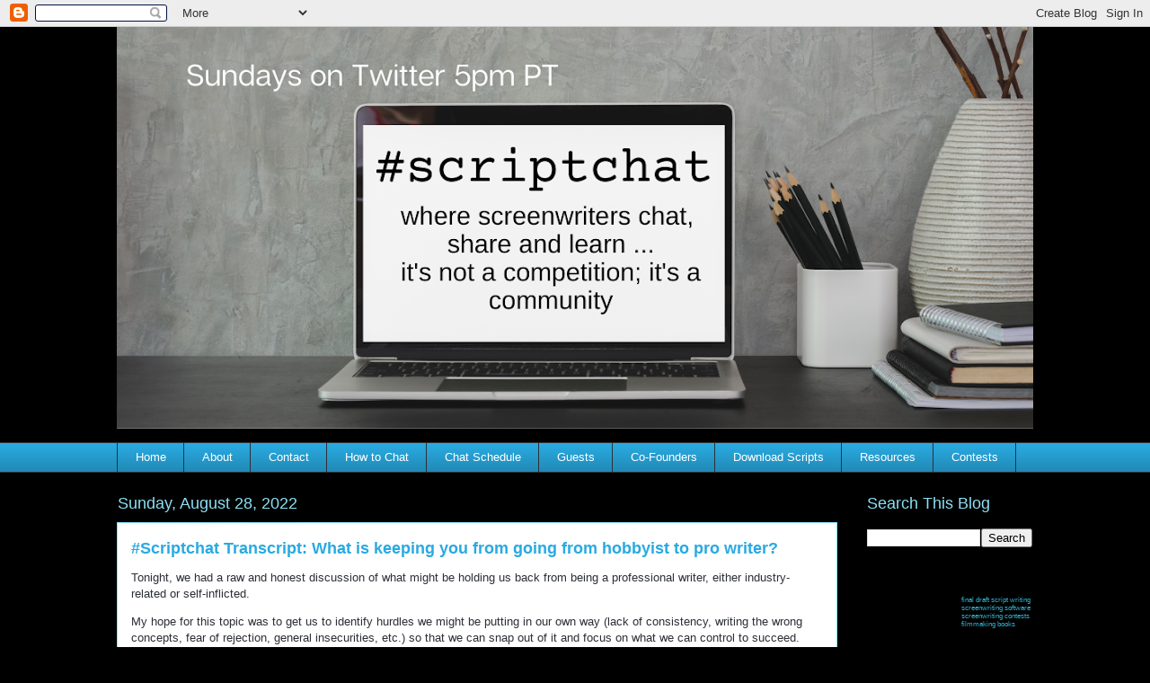

--- FILE ---
content_type: text/html; charset=utf-8
request_url: https://embed.wakelet.com/wakes/cK6CoPRwlMlwbsPgSVc4t/list
body_size: 56963
content:
<!DOCTYPE html>
<html>

<head>
	<script>try{fetch("https://graphql.wakelet.com/activate", {credentials: "include"})} catch (e) {}</script>
	<meta charset="UTF-8">
	<meta http-equiv="x-ua-compatible" content="ie=edge">
	<meta name="ROBOTS" content="NOINDEX, FOLLOW">

	<title>#Scriptchat Transcript: What is keeping you from going from hobbyist to pro writer?</title>
	<meta name="description" content="">
	<meta name="viewport" content="width=device-width, initial-scale=1.0, user-scalable=yes">
	<link rel="canonical" href="https://wakelet.com/wake/cK6CoPRwlMlwbsPgSVc4t" />
	
	<link rel="stylesheet" type="text/css" href="https://embed-assets.wakelet.com/v2/css/basic.css">
	<link rel="stylesheet" type="text/css" href="https://embed-assets.wakelet.com/v2/css/main.css">
</head>

<body >


	<main class="embed br--m  embed--no-border ">

		<header class="embed__header " id="embed-credit">

			<div class="embed__links">
				<a class="embed__powered" href="https://wakelet.com/" target="_blank">
					<p class="embed__by">Powered by</p>
					<img class="embed__logo" src="https://assets.wakelet.com/logo/wklt-blue.svg" alt="Wakelet Blue SVG Logo" />
				</a>
				<a class="embed__like" href="#" target="_blank">
					<svg class="embed__like-icon" xmlns="http://www.w3.org/2000/svg" viewBox="0 0 24 24">
						<path d="M17.8,2.4c1.5,0,2.9,0.6,3.9,1.7C24,6.4,23.3,10,20,13.3l-8,8.1l-8-8.1C0.7,10,0,6.4,2.3,4.1c1-1,2.4-1.6,3.9-1.6 c1.5,0,2.9,0.6,3.9,1.6c0.5,0.5,0.8,0.9,1,1.3L12,7.2l0.9-1.8c0.2-0.5,0.5-0.9,1-1.4C14.9,3,16.3,2.4,17.8,2.4 M17.8,1.4 c-1.7,0-3.3,0.7-4.6,2c-0.5,0.5-0.9,1-1.2,1.6c-0.3-0.6-0.7-1.1-1.2-1.6c-1.3-1.2-3-1.9-4.6-1.9S2.8,2.1,1.6,3.4 C-0.9,5.9-0.7,10,3.3,14l8.3,8.4c0.1,0,0.3,0.1,0.4,0.1c0.2,0,0.3,0,0.4-0.1l8.3-8.4c4-4,4.2-8.1,1.7-10.6 C21.1,2.1,19.4,1.4,17.8,1.4L17.8,1.4z"
						/>
					</svg>
				</a>

				<a class="embed__share fs--s" href="#">
					<strong>Share</strong>
				</a>

			</div>
		</header>


		<section class="embed-intro border-bottom" id="embed-intro">

		</section>


		<section class="embed__content embed__content--list" id="card-holder">

			<a class="paper-button btn--tertiary load-more br--m" href="" id="load-more" style="display:none;">Load More</a>

		</section>


		<footer class="embed__footer" id="embed-credit-footer">
			<a class="embed__powered" href="https://wakelet.com/" target="_blank">
				<p class="embed__by">Powered by</p>
				<img class="embed__logo" src="https://embed-assets.wakelet.com/v2/svgs/logo-blue.svg" alt="Wakelet Blue SVG Logo" />
			</a>
		</footer>
	</main>


	<div class="modal">

		<div class="modal__bg"></div>

		<div class="modal__panel br--m">
			<a class="modal__close br--circle" href="#">
				<span></span>
			</a>

			<p class="modal__title fs--m fw--m">Share</p>

			<ul class="social">
				<li class="social__item">
					<a class="social__link" href="https://www.facebook.com/sharer.php?u=" onclick="window.open(this.href, 'mywin', 'left=20,top=20,width=700,height=500,toolbar=1,resizable=0'); return false;">
						<img class="social__icon" src="https://embed-assets.wakelet.com/v2/images/socials/facebook.png" alt="" />
					</a>
				</li>
				<li class="social__item">
					<a class="social__link" href="https://twitter.com/intent/tweet?text=" onclick="window.open(this.href, 'mywin', 'left=20,top=20,width=700,height=500,toolbar=1,resizable=0'); return false;">
						<img class="social__icon" src="https://embed-assets.wakelet.com/v2/images/socials/twitter.png" alt="" />
					</a>
				</li>
				<li class="social__item">
					<a class="social__link" href="https://plus.google.com/share?url=" onclick="window.open(this.href, 'mywin', 'left=20,top=20,width=700,height=500,toolbar=1,resizable=0'); return false;">
						<img class="social__icon" src="https://embed-assets.wakelet.com/v2/images/socials/google%2B.png" alt="" />
					</a>
				</li>
				<li class="social__item">
					<a class="social__link" href="http://www.reddit.com/submit?url=" onclick="window.open(this.href, 'mywin', 'left=20,top=20,width=700,height=500,toolbar=1,resizable=0'); return false;">
						<img class="social__icon" src="https://embed-assets.wakelet.com/v2/images/socials/reddit.png" alt="" />
					</a>
				</li>
				<li class="social__item">
					<a class="social__link">
						<iframe ng-non-bindable="" frameborder="0" hspace="0" marginheight="0" marginwidth="0" scrolling="no" style="position: static; top: 0px; width: 50px; margin: 0px; border-style: none; left: 0px; visibility: visible; height: 50px;"
						 tabindex="0" vspace="0" width="100%" id="I0_1537436168537" name="I0_1537436168537" src="https://www.gstatic.com/classroom/sharewidget/widget_stable.html?usegapi=1&amp;size=50&amp;url=http%3A%2F%2Fwke.lt%2Fw%2Fs%2F6B673&amp;origin=https%3A%2F%2Fwakelet.com&amp;gsrc=3p&amp;jsh=m%3B%2F_%2Fscs%2Fapps-static%2F_%2Fjs%2Fk%3Doz.gapi.en.kPjXPWJ0-no.O%2Fam%3DwQ%2Frt%3Dj%2Fd%3D1%2Frs%3DAGLTcCPa2o-neLQXxbgKD50d3-qzeICkRw%2Fm%3D__features__#_methods=onPlusOne%2C_ready%2C_close%2C_open%2C_resizeMe%2C_renderstart%2Concircled%2Cdrefresh%2Cerefresh%2Consharestart&amp;id=I0_1537436168537&amp;_gfid=I0_1537436168537&amp;parent=https%3A%2F%2Fwakelet.com&amp;pfname=&amp;rpctoken=42307770"
						 data-gapiattached="true"></iframe>
					</a>
				</li>
			</ul>
		</div>

	</div>

	<script type="text/javascript">

		window.Wakelet = window.Wakelet || {};

		window.iFrameResizer = {
			readyCallback: function () {
				if ('parentIFrame' in window) {
					parentIFrame.getPageInfo(detectScrollDistance);
				}
			}
		}

	</script>

	<script type="text/javascript" src="https://embed-assets.wakelet.com/v2/js/scripts.min.js"></script>

	<script>

		var embedPopulator = new Populator({"collection":"{\"data\":{\"getCollectionById\":{\"id\":\"cK6CoPRwlMlwbsPgSVc4t\",\"title\":\"#Scriptchat Transcript: What is keeping you from going from hobbyist to pro writer?\",\"description\":\"A raw and honest discussion of what might be holding us back from being a professional writer, either industry-related or self-inflicted.\",\"creator\":{\"handle\":\"jeannevb_wzlN3\",\"name\":\"jeannevb | #scriptchat\",\"primaryImageSrcSet\":[{\"uri\":\"https://images.wakelet.com/resize?id=h4g4ULY2S7-xEaj0kx9tL\u0026h=68\u0026w=68\u0026q=85\"},{\"uri\":\"https://images.wakelet.com/resize?id=h4g4ULY2S7-xEaj0kx9tL\u0026h=150\u0026w=150\u0026q=85\"}]},\"coverImage\":{\"srcSet\":[{\"uri\":\"https://media2.giphy.com/media/UtwEqyfkugNj2/200w.gif?cid=d849cd2fmf17n7kywhqd4xpeddsmfcdy9km08444uogsttv5\u0026rid=200w.gif\u0026ct=g\"},{\"uri\":\"https://media2.giphy.com/media/UtwEqyfkugNj2/giphy.gif?cid=d849cd2fmf17n7kywhqd4xpeddsmfcdy9km08444uogsttv5\u0026rid=giphy.gif\u0026ct=g\"}]},\"children\":{\"pageInfo\":{\"endCursor\":\"d19LbmNSMTNPR2Nrbl9jc2dIYkRYLjEx\",\"hasNextPage\":true,\"totalCount\":164}}}}}\n","cards":"{\"data\":{\"getCollectionById\":{\"children\":{\"_legacyCardData\":\"{\\\"_embedded\\\":{\\\"items\\\":[{\\\"id\\\":\\\"ShcLQCJxI5LoOSv-SDj9H\\\",\\\"description\\\":\\\"Tweet by Pipeline Artists (@PipelineArtists)\\\",\\\"title\\\":\\\"\\\\\\\"Can you fully unlock your imagination if your mind is obsessed with success?\\\\\\\" - @jeannevb   New on #PipelineArtists:  https://t.co/f5VoxuFOik   #WritingCommunity #amwriting #screenwriting #PipelineWriters #scriptchat #creative #writerslife #writer\\\",\\\"createdDateTime\\\":\\\"2022-08-29T02:42:58.11581378Z\\\",\\\"status\\\":\\\"active\\\",\\\"summary\\\":{\\\"type\\\":\\\"twitter\\\",\\\"title\\\":\\\"\\\\\\\"Can you fully unlock your imagination if your mind is obsessed with success?\\\\\\\" - @jeannevb   New on #PipelineArtists:  https://t.co/f5VoxuFOik   #WritingCommunity #amwriting #screenwriting #PipelineWriters #scriptchat #creative #writerslife #writer\\\",\\\"description\\\":\\\"Tweet by Pipeline Artists (@PipelineArtists)\\\",\\\"oembed\\\":{\\\"html\\\":\\\"\u003cblockquote class=\\\\\\\"twitter-tweet\\\\\\\"\u003e\u003cp\u003e\u0026quot;Can you fully unlock your imagination if your mind is obsessed with success?\u0026quot; - @jeannevb \u003cbr\u003e\u003cbr\u003eNew on #PipelineArtists:\u003cbr\u003e\u003cbr\u003ehttps://t.co/f5VoxuFOik \u003cbr\u003e\u003cbr\u003e#WritingCommunity #amwriting #screenwriting #PipelineWriters #scriptchat #creative #writerslife #writer\u003c/p\u003e\u0026mdash; Pipeline Artists (@PipelineArtists) \u003ca href=\\\\\\\"https://twitter.com/PipelineArtists/status/1563617383830405120\\\\\\\"\u003eAug 27, 2022\u003c/a\u003e\u003c/blockquote\u003e\u003cscript async src=\\\\\\\"https://platform.twitter.com/widgets.js\\\\\\\" charset=\\\\\\\"utf-8\\\\\\\"\u003e\u003c/script\u003e\\\",\\\"provider_name\\\":\\\"Twitter\\\",\\\"type\\\":\\\"rich\\\",\\\"version\\\":\\\"1.0\\\"},\\\"type2\\\":\\\"twitter\\\",\\\"twitterId\\\":\\\"1563617383830405120\\\",\\\"image\\\":\\\"/images/985dd1bc-01d2-41c3-9215-43eba13b1bd3\\\",\\\"url\\\":\\\"https://twitter.com/PipelineArtists/status/1563617383830405120\\\",\\\"domain\\\":\\\"Twitter\\\",\\\"favicon\\\":\\\"https://abs.twimg.com/favicons/twitter.ico\\\"},\\\"_embedded\\\":{\\\"collection\\\":{\\\"id\\\":\\\"cK6CoPRwlMlwbsPgSVc4t\\\",\\\"_links\\\":{\\\"self\\\":{\\\"href\\\":\\\"/collections/cK6CoPRwlMlwbsPgSVc4t\\\"}}},\\\"createdBy\\\":{\\\"handle\\\":\\\"jeannevb_wzlN3\\\",\\\"name\\\":\\\"jeannevb | #scriptchat\\\",\\\"bio\\\":\\\"Co-Founder of Twitter's #Scriptchat - Find all our transcripts here and on our website.\\\",\\\"_embedded\\\":{\\\"avatar\\\":{\\\"height\\\":150,\\\"width\\\":150,\\\"href\\\":\\\"https://images.wakelet.com/resize?id=h4g4ULY2S7-xEaj0kx9tL\u0026h=150\u0026w=150\u0026q=85\\\",\\\"url\\\":\\\"https://images.wakelet.com/resize?id=h4g4ULY2S7-xEaj0kx9tL\u0026h=150\u0026w=150\u0026q=85\\\",\\\"smallImageUrl\\\":\\\"https://images.wakelet.com/resize?id=h4g4ULY2S7-xEaj0kx9tL\u0026h=68\u0026w=68\u0026q=85\\\",\\\"_links\\\":{\\\"self\\\":{\\\"href\\\":\\\"/images/h4g4ULY2S7-xEaj0kx9tL\\\"}}}},\\\"_links\\\":{\\\"self\\\":{\\\"href\\\":\\\"/profiles/7ac14dca-f474-442f-9609-d6e57fd78a23\\\"}}},\\\"image\\\":{\\\"height\\\":300,\\\"width\\\":400,\\\"href\\\":\\\"https://images.wakelet.com/resize?id=985dd1bc-01d2-41c3-9215-43eba13b1bd3\u0026h=300\u0026w=400\u0026q=85\\\",\\\"url\\\":\\\"https://images.wakelet.com/resize?id=985dd1bc-01d2-41c3-9215-43eba13b1bd3\u0026h=300\u0026w=400\u0026q=85\\\",\\\"smallImageUrl\\\":\\\"https://images.wakelet.com/resize?id=985dd1bc-01d2-41c3-9215-43eba13b1bd3\u0026h=90\u0026w=120\u0026q=85\\\",\\\"_links\\\":{\\\"self\\\":{\\\"href\\\":\\\"/images/985dd1bc-01d2-41c3-9215-43eba13b1bd3\\\"}}},\\\"video\\\":{},\\\"scrape\\\":{\\\"favicon_url\\\":\\\"https://abs.twimg.com/favicons/twitter.ico\\\",\\\"media\\\":{\\\"html\\\":\\\"\u003cblockquote class=\\\\\\\"twitter-tweet\\\\\\\"\u003e\u003cp\u003e\u0026quot;Can you fully unlock your imagination if your mind is obsessed with success?\u0026quot; - @jeannevb \u003cbr\u003e\u003cbr\u003eNew on #PipelineArtists:\u003cbr\u003e\u003cbr\u003ehttps://t.co/f5VoxuFOik \u003cbr\u003e\u003cbr\u003e#WritingCommunity #amwriting #screenwriting #PipelineWriters #scriptchat #creative #writerslife #writer\u003c/p\u003e\u0026mdash; Pipeline Artists (@PipelineArtists) \u003ca href=\\\\\\\"https://twitter.com/PipelineArtists/status/1563617383830405120\\\\\\\"\u003eAug 27, 2022\u003c/a\u003e\u003c/blockquote\u003e\u003cscript async src=\\\\\\\"https://platform.twitter.com/widgets.js\\\\\\\" charset=\\\\\\\"utf-8\\\\\\\"\u003e\u003c/script\u003e\\\",\\\"provider_name\\\":\\\"Twitter\\\",\\\"type\\\":\\\"rich\\\",\\\"version\\\":\\\"1.0\\\"}}},\\\"_links\\\":{\\\"self\\\":{\\\"href\\\":\\\"/cards/ShcLQCJxI5LoOSv-SDj9H\\\"}}},{\\\"id\\\":\\\"-E6H5afhchqYKlM_QFxGc\\\",\\\"description\\\":\\\"Tweet by Jeanne Veillette Bowerman (@jeannevb)\\\",\\\"title\\\":\\\"It's #SCRIPTCHAT O'CLOCK!  Talking about turning your hobby into a career. Both in craft and industry tips.   #amwriting #screenwriting #screenwriter #writingcommunity https://t.co/5Qa5v7H4Rn\\\",\\\"createdDateTime\\\":\\\"2022-08-29T02:42:58.117546884Z\\\",\\\"status\\\":\\\"active\\\",\\\"summary\\\":{\\\"type\\\":\\\"twitter\\\",\\\"title\\\":\\\"It's #SCRIPTCHAT O'CLOCK!  Talking about turning your hobby into a career. Both in craft and industry tips.   #amwriting #screenwriting #screenwriter #writingcommunity https://t.co/5Qa5v7H4Rn\\\",\\\"description\\\":\\\"Tweet by Jeanne Veillette Bowerman (@jeannevb)\\\",\\\"oembed\\\":{\\\"html\\\":\\\"\u003cblockquote class=\\\\\\\"twitter-tweet\\\\\\\"\u003e\u003cp\u003eIt\u0026apos;s #SCRIPTCHAT O\u0026apos;CLOCK!\u003cbr\u003e\u003cbr\u003eTalking about turning your hobby into a career. Both in craft and industry tips. \u003cbr\u003e\u003cbr\u003e#amwriting #screenwriting #screenwriter #writingcommunity https://t.co/5Qa5v7H4Rn\u003c/p\u003e\u0026mdash; Jeanne Veillette Bowerman (@jeannevb) \u003ca href=\\\\\\\"https://twitter.com/jeannevb/status/1564040137209700352\\\\\\\"\u003eAug 29, 2022\u003c/a\u003e\u003c/blockquote\u003e\u003cscript async src=\\\\\\\"https://platform.twitter.com/widgets.js\\\\\\\" charset=\\\\\\\"utf-8\\\\\\\"\u003e\u003c/script\u003e\\\",\\\"provider_name\\\":\\\"Twitter\\\",\\\"type\\\":\\\"rich\\\",\\\"version\\\":\\\"1.0\\\"},\\\"type2\\\":\\\"twitter\\\",\\\"twitterId\\\":\\\"1564040137209700352\\\",\\\"image\\\":\\\"/images/R3zL_ngXWXiCjQct6f-d9\\\",\\\"url\\\":\\\"https://twitter.com/jeannevb/status/1564040137209700352\\\",\\\"domain\\\":\\\"Twitter\\\",\\\"favicon\\\":\\\"https://abs.twimg.com/favicons/twitter.ico\\\"},\\\"_embedded\\\":{\\\"collection\\\":{\\\"id\\\":\\\"cK6CoPRwlMlwbsPgSVc4t\\\",\\\"_links\\\":{\\\"self\\\":{\\\"href\\\":\\\"/collections/cK6CoPRwlMlwbsPgSVc4t\\\"}}},\\\"createdBy\\\":{\\\"handle\\\":\\\"jeannevb_wzlN3\\\",\\\"name\\\":\\\"jeannevb | #scriptchat\\\",\\\"bio\\\":\\\"Co-Founder of Twitter's #Scriptchat - Find all our transcripts here and on our website.\\\",\\\"_embedded\\\":{\\\"avatar\\\":{\\\"height\\\":150,\\\"width\\\":150,\\\"href\\\":\\\"https://images.wakelet.com/resize?id=h4g4ULY2S7-xEaj0kx9tL\u0026h=150\u0026w=150\u0026q=85\\\",\\\"url\\\":\\\"https://images.wakelet.com/resize?id=h4g4ULY2S7-xEaj0kx9tL\u0026h=150\u0026w=150\u0026q=85\\\",\\\"smallImageUrl\\\":\\\"https://images.wakelet.com/resize?id=h4g4ULY2S7-xEaj0kx9tL\u0026h=68\u0026w=68\u0026q=85\\\",\\\"_links\\\":{\\\"self\\\":{\\\"href\\\":\\\"/images/h4g4ULY2S7-xEaj0kx9tL\\\"}}}},\\\"_links\\\":{\\\"self\\\":{\\\"href\\\":\\\"/profiles/7ac14dca-f474-442f-9609-d6e57fd78a23\\\"}}},\\\"image\\\":{\\\"height\\\":300,\\\"width\\\":400,\\\"href\\\":\\\"https://images.wakelet.com/resize?id=R3zL_ngXWXiCjQct6f-d9\u0026h=300\u0026w=400\u0026q=85\\\",\\\"url\\\":\\\"https://images.wakelet.com/resize?id=R3zL_ngXWXiCjQct6f-d9\u0026h=300\u0026w=400\u0026q=85\\\",\\\"smallImageUrl\\\":\\\"https://images.wakelet.com/resize?id=R3zL_ngXWXiCjQct6f-d9\u0026h=90\u0026w=120\u0026q=85\\\",\\\"_links\\\":{\\\"self\\\":{\\\"href\\\":\\\"/images/R3zL_ngXWXiCjQct6f-d9\\\"}}},\\\"video\\\":{},\\\"scrape\\\":{\\\"favicon_url\\\":\\\"https://abs.twimg.com/favicons/twitter.ico\\\",\\\"media\\\":{\\\"html\\\":\\\"\u003cblockquote class=\\\\\\\"twitter-tweet\\\\\\\"\u003e\u003cp\u003eIt\u0026apos;s #SCRIPTCHAT O\u0026apos;CLOCK!\u003cbr\u003e\u003cbr\u003eTalking about turning your hobby into a career. Both in craft and industry tips. \u003cbr\u003e\u003cbr\u003e#amwriting #screenwriting #screenwriter #writingcommunity https://t.co/5Qa5v7H4Rn\u003c/p\u003e\u0026mdash; Jeanne Veillette Bowerman (@jeannevb) \u003ca href=\\\\\\\"https://twitter.com/jeannevb/status/1564040137209700352\\\\\\\"\u003eAug 29, 2022\u003c/a\u003e\u003c/blockquote\u003e\u003cscript async src=\\\\\\\"https://platform.twitter.com/widgets.js\\\\\\\" charset=\\\\\\\"utf-8\\\\\\\"\u003e\u003c/script\u003e\\\",\\\"provider_name\\\":\\\"Twitter\\\",\\\"type\\\":\\\"rich\\\",\\\"version\\\":\\\"1.0\\\"}}},\\\"_links\\\":{\\\"self\\\":{\\\"href\\\":\\\"/cards/-E6H5afhchqYKlM_QFxGc\\\"}}},{\\\"id\\\":\\\"VlZZxEBj6rR4Wp1D-3FnW\\\",\\\"description\\\":\\\"Tweet by Chris Neumann (@blueneumann)\\\",\\\"title\\\":\\\"Love that WW gif.  Still relevant, sadly #scriptchat\\\",\\\"createdDateTime\\\":\\\"2022-08-29T02:42:58.117592234Z\\\",\\\"status\\\":\\\"active\\\",\\\"summary\\\":{\\\"type\\\":\\\"twitter\\\",\\\"title\\\":\\\"Love that WW gif.  Still relevant, sadly #scriptchat\\\",\\\"description\\\":\\\"Tweet by Chris Neumann (@blueneumann)\\\",\\\"oembed\\\":{\\\"html\\\":\\\"\u003cblockquote class=\\\\\\\"twitter-tweet\\\\\\\"\u003e\u003cp\u003eLove that WW gif.  Still relevant, sadly #scriptchat\u003c/p\u003e\u0026mdash; Chris Neumann (@blueneumann) \u003ca href=\\\\\\\"https://twitter.com/blueneumann/status/1564040356659961856\\\\\\\"\u003eAug 29, 2022\u003c/a\u003e\u003c/blockquote\u003e\u003cscript async src=\\\\\\\"https://platform.twitter.com/widgets.js\\\\\\\" charset=\\\\\\\"utf-8\\\\\\\"\u003e\u003c/script\u003e\\\",\\\"provider_name\\\":\\\"Twitter\\\",\\\"type\\\":\\\"rich\\\",\\\"version\\\":\\\"1.0\\\"},\\\"type2\\\":\\\"twitter\\\",\\\"twitterId\\\":\\\"1564040356659961856\\\",\\\"image\\\":\\\"/images/985dd1bc-01d2-41c3-9215-43eba13b1bd3\\\",\\\"url\\\":\\\"https://twitter.com/blueneumann/status/1564040356659961856\\\",\\\"domain\\\":\\\"Twitter\\\",\\\"favicon\\\":\\\"https://abs.twimg.com/favicons/twitter.ico\\\"},\\\"_embedded\\\":{\\\"collection\\\":{\\\"id\\\":\\\"cK6CoPRwlMlwbsPgSVc4t\\\",\\\"_links\\\":{\\\"self\\\":{\\\"href\\\":\\\"/collections/cK6CoPRwlMlwbsPgSVc4t\\\"}}},\\\"createdBy\\\":{\\\"handle\\\":\\\"jeannevb_wzlN3\\\",\\\"name\\\":\\\"jeannevb | #scriptchat\\\",\\\"bio\\\":\\\"Co-Founder of Twitter's #Scriptchat - Find all our transcripts here and on our website.\\\",\\\"_embedded\\\":{\\\"avatar\\\":{\\\"height\\\":150,\\\"width\\\":150,\\\"href\\\":\\\"https://images.wakelet.com/resize?id=h4g4ULY2S7-xEaj0kx9tL\u0026h=150\u0026w=150\u0026q=85\\\",\\\"url\\\":\\\"https://images.wakelet.com/resize?id=h4g4ULY2S7-xEaj0kx9tL\u0026h=150\u0026w=150\u0026q=85\\\",\\\"smallImageUrl\\\":\\\"https://images.wakelet.com/resize?id=h4g4ULY2S7-xEaj0kx9tL\u0026h=68\u0026w=68\u0026q=85\\\",\\\"_links\\\":{\\\"self\\\":{\\\"href\\\":\\\"/images/h4g4ULY2S7-xEaj0kx9tL\\\"}}}},\\\"_links\\\":{\\\"self\\\":{\\\"href\\\":\\\"/profiles/7ac14dca-f474-442f-9609-d6e57fd78a23\\\"}}},\\\"image\\\":{\\\"height\\\":300,\\\"width\\\":400,\\\"href\\\":\\\"https://images.wakelet.com/resize?id=985dd1bc-01d2-41c3-9215-43eba13b1bd3\u0026h=300\u0026w=400\u0026q=85\\\",\\\"url\\\":\\\"https://images.wakelet.com/resize?id=985dd1bc-01d2-41c3-9215-43eba13b1bd3\u0026h=300\u0026w=400\u0026q=85\\\",\\\"smallImageUrl\\\":\\\"https://images.wakelet.com/resize?id=985dd1bc-01d2-41c3-9215-43eba13b1bd3\u0026h=90\u0026w=120\u0026q=85\\\",\\\"_links\\\":{\\\"self\\\":{\\\"href\\\":\\\"/images/985dd1bc-01d2-41c3-9215-43eba13b1bd3\\\"}}},\\\"video\\\":{},\\\"scrape\\\":{\\\"favicon_url\\\":\\\"https://abs.twimg.com/favicons/twitter.ico\\\",\\\"media\\\":{\\\"html\\\":\\\"\u003cblockquote class=\\\\\\\"twitter-tweet\\\\\\\"\u003e\u003cp\u003eLove that WW gif.  Still relevant, sadly #scriptchat\u003c/p\u003e\u0026mdash; Chris Neumann (@blueneumann) \u003ca href=\\\\\\\"https://twitter.com/blueneumann/status/1564040356659961856\\\\\\\"\u003eAug 29, 2022\u003c/a\u003e\u003c/blockquote\u003e\u003cscript async src=\\\\\\\"https://platform.twitter.com/widgets.js\\\\\\\" charset=\\\\\\\"utf-8\\\\\\\"\u003e\u003c/script\u003e\\\",\\\"provider_name\\\":\\\"Twitter\\\",\\\"type\\\":\\\"rich\\\",\\\"version\\\":\\\"1.0\\\"}}},\\\"_links\\\":{\\\"self\\\":{\\\"href\\\":\\\"/cards/VlZZxEBj6rR4Wp1D-3FnW\\\"}}},{\\\"id\\\":\\\"zpxdGzRs0EuHba4fdl7L0\\\",\\\"description\\\":\\\"Tweet by Jeanne Veillette Bowerman (@jeannevb)\\\",\\\"title\\\":\\\"@merewalton So glad you enjoyed it! #scriptchat\\\",\\\"createdDateTime\\\":\\\"2022-08-29T02:42:58.117631511Z\\\",\\\"status\\\":\\\"active\\\",\\\"summary\\\":{\\\"type\\\":\\\"twitter\\\",\\\"title\\\":\\\"@merewalton So glad you enjoyed it! #scriptchat\\\",\\\"description\\\":\\\"Tweet by Jeanne Veillette Bowerman (@jeannevb)\\\",\\\"oembed\\\":{\\\"html\\\":\\\"\u003cblockquote class=\\\\\\\"twitter-tweet\\\\\\\"\u003e\u003cp\u003e@merewalton So glad you enjoyed it! #scriptchat\u003c/p\u003e\u0026mdash; Jeanne Veillette Bowerman (@jeannevb) \u003ca href=\\\\\\\"https://twitter.com/jeannevb/status/1564040527871352832\\\\\\\"\u003eAug 29, 2022\u003c/a\u003e\u003c/blockquote\u003e\u003cscript async src=\\\\\\\"https://platform.twitter.com/widgets.js\\\\\\\" charset=\\\\\\\"utf-8\\\\\\\"\u003e\u003c/script\u003e\\\",\\\"provider_name\\\":\\\"Twitter\\\",\\\"type\\\":\\\"rich\\\",\\\"version\\\":\\\"1.0\\\"},\\\"type2\\\":\\\"twitter\\\",\\\"twitterId\\\":\\\"1564040527871352832\\\",\\\"image\\\":\\\"/images/985dd1bc-01d2-41c3-9215-43eba13b1bd3\\\",\\\"url\\\":\\\"https://twitter.com/jeannevb/status/1564040527871352832\\\",\\\"domain\\\":\\\"Twitter\\\",\\\"favicon\\\":\\\"https://abs.twimg.com/favicons/twitter.ico\\\"},\\\"_embedded\\\":{\\\"collection\\\":{\\\"id\\\":\\\"cK6CoPRwlMlwbsPgSVc4t\\\",\\\"_links\\\":{\\\"self\\\":{\\\"href\\\":\\\"/collections/cK6CoPRwlMlwbsPgSVc4t\\\"}}},\\\"createdBy\\\":{\\\"handle\\\":\\\"jeannevb_wzlN3\\\",\\\"name\\\":\\\"jeannevb | #scriptchat\\\",\\\"bio\\\":\\\"Co-Founder of Twitter's #Scriptchat - Find all our transcripts here and on our website.\\\",\\\"_embedded\\\":{\\\"avatar\\\":{\\\"height\\\":150,\\\"width\\\":150,\\\"href\\\":\\\"https://images.wakelet.com/resize?id=h4g4ULY2S7-xEaj0kx9tL\u0026h=150\u0026w=150\u0026q=85\\\",\\\"url\\\":\\\"https://images.wakelet.com/resize?id=h4g4ULY2S7-xEaj0kx9tL\u0026h=150\u0026w=150\u0026q=85\\\",\\\"smallImageUrl\\\":\\\"https://images.wakelet.com/resize?id=h4g4ULY2S7-xEaj0kx9tL\u0026h=68\u0026w=68\u0026q=85\\\",\\\"_links\\\":{\\\"self\\\":{\\\"href\\\":\\\"/images/h4g4ULY2S7-xEaj0kx9tL\\\"}}}},\\\"_links\\\":{\\\"self\\\":{\\\"href\\\":\\\"/profiles/7ac14dca-f474-442f-9609-d6e57fd78a23\\\"}}},\\\"image\\\":{\\\"height\\\":300,\\\"width\\\":400,\\\"href\\\":\\\"https://images.wakelet.com/resize?id=985dd1bc-01d2-41c3-9215-43eba13b1bd3\u0026h=300\u0026w=400\u0026q=85\\\",\\\"url\\\":\\\"https://images.wakelet.com/resize?id=985dd1bc-01d2-41c3-9215-43eba13b1bd3\u0026h=300\u0026w=400\u0026q=85\\\",\\\"smallImageUrl\\\":\\\"https://images.wakelet.com/resize?id=985dd1bc-01d2-41c3-9215-43eba13b1bd3\u0026h=90\u0026w=120\u0026q=85\\\",\\\"_links\\\":{\\\"self\\\":{\\\"href\\\":\\\"/images/985dd1bc-01d2-41c3-9215-43eba13b1bd3\\\"}}},\\\"video\\\":{},\\\"scrape\\\":{\\\"favicon_url\\\":\\\"https://abs.twimg.com/favicons/twitter.ico\\\",\\\"media\\\":{\\\"html\\\":\\\"\u003cblockquote class=\\\\\\\"twitter-tweet\\\\\\\"\u003e\u003cp\u003e@merewalton So glad you enjoyed it! #scriptchat\u003c/p\u003e\u0026mdash; Jeanne Veillette Bowerman (@jeannevb) \u003ca href=\\\\\\\"https://twitter.com/jeannevb/status/1564040527871352832\\\\\\\"\u003eAug 29, 2022\u003c/a\u003e\u003c/blockquote\u003e\u003cscript async src=\\\\\\\"https://platform.twitter.com/widgets.js\\\\\\\" charset=\\\\\\\"utf-8\\\\\\\"\u003e\u003c/script\u003e\\\",\\\"provider_name\\\":\\\"Twitter\\\",\\\"type\\\":\\\"rich\\\",\\\"version\\\":\\\"1.0\\\"}}},\\\"_links\\\":{\\\"self\\\":{\\\"href\\\":\\\"/cards/zpxdGzRs0EuHba4fdl7L0\\\"}}},{\\\"id\\\":\\\"1Op5fIoMjtLFFgeF_Kr8R\\\",\\\"description\\\":\\\"Tweet by David A. Youngquist (@Al_1701)\\\",\\\"title\\\":\\\"Hello all you happy people. #scriptchat\\\",\\\"createdDateTime\\\":\\\"2022-08-29T02:42:58.117670453Z\\\",\\\"status\\\":\\\"active\\\",\\\"summary\\\":{\\\"type\\\":\\\"twitter\\\",\\\"title\\\":\\\"Hello all you happy people. #scriptchat\\\",\\\"description\\\":\\\"Tweet by David A. Youngquist (@Al_1701)\\\",\\\"oembed\\\":{\\\"html\\\":\\\"\u003cblockquote class=\\\\\\\"twitter-tweet\\\\\\\"\u003e\u003cp\u003eHello all you happy people. #scriptchat\u003c/p\u003e\u0026mdash; David A. Youngquist (@Al_1701) \u003ca href=\\\\\\\"https://twitter.com/Al_1701/status/1564040561157455876\\\\\\\"\u003eAug 29, 2022\u003c/a\u003e\u003c/blockquote\u003e\u003cscript async src=\\\\\\\"https://platform.twitter.com/widgets.js\\\\\\\" charset=\\\\\\\"utf-8\\\\\\\"\u003e\u003c/script\u003e\\\",\\\"provider_name\\\":\\\"Twitter\\\",\\\"type\\\":\\\"rich\\\",\\\"version\\\":\\\"1.0\\\"},\\\"type2\\\":\\\"twitter\\\",\\\"twitterId\\\":\\\"1564040561157455876\\\",\\\"image\\\":\\\"/images/985dd1bc-01d2-41c3-9215-43eba13b1bd3\\\",\\\"url\\\":\\\"https://twitter.com/Al_1701/status/1564040561157455876\\\",\\\"domain\\\":\\\"Twitter\\\",\\\"favicon\\\":\\\"https://abs.twimg.com/favicons/twitter.ico\\\"},\\\"_embedded\\\":{\\\"collection\\\":{\\\"id\\\":\\\"cK6CoPRwlMlwbsPgSVc4t\\\",\\\"_links\\\":{\\\"self\\\":{\\\"href\\\":\\\"/collections/cK6CoPRwlMlwbsPgSVc4t\\\"}}},\\\"createdBy\\\":{\\\"handle\\\":\\\"jeannevb_wzlN3\\\",\\\"name\\\":\\\"jeannevb | #scriptchat\\\",\\\"bio\\\":\\\"Co-Founder of Twitter's #Scriptchat - Find all our transcripts here and on our website.\\\",\\\"_embedded\\\":{\\\"avatar\\\":{\\\"height\\\":150,\\\"width\\\":150,\\\"href\\\":\\\"https://images.wakelet.com/resize?id=h4g4ULY2S7-xEaj0kx9tL\u0026h=150\u0026w=150\u0026q=85\\\",\\\"url\\\":\\\"https://images.wakelet.com/resize?id=h4g4ULY2S7-xEaj0kx9tL\u0026h=150\u0026w=150\u0026q=85\\\",\\\"smallImageUrl\\\":\\\"https://images.wakelet.com/resize?id=h4g4ULY2S7-xEaj0kx9tL\u0026h=68\u0026w=68\u0026q=85\\\",\\\"_links\\\":{\\\"self\\\":{\\\"href\\\":\\\"/images/h4g4ULY2S7-xEaj0kx9tL\\\"}}}},\\\"_links\\\":{\\\"self\\\":{\\\"href\\\":\\\"/profiles/7ac14dca-f474-442f-9609-d6e57fd78a23\\\"}}},\\\"image\\\":{\\\"height\\\":300,\\\"width\\\":400,\\\"href\\\":\\\"https://images.wakelet.com/resize?id=985dd1bc-01d2-41c3-9215-43eba13b1bd3\u0026h=300\u0026w=400\u0026q=85\\\",\\\"url\\\":\\\"https://images.wakelet.com/resize?id=985dd1bc-01d2-41c3-9215-43eba13b1bd3\u0026h=300\u0026w=400\u0026q=85\\\",\\\"smallImageUrl\\\":\\\"https://images.wakelet.com/resize?id=985dd1bc-01d2-41c3-9215-43eba13b1bd3\u0026h=90\u0026w=120\u0026q=85\\\",\\\"_links\\\":{\\\"self\\\":{\\\"href\\\":\\\"/images/985dd1bc-01d2-41c3-9215-43eba13b1bd3\\\"}}},\\\"video\\\":{},\\\"scrape\\\":{\\\"favicon_url\\\":\\\"https://abs.twimg.com/favicons/twitter.ico\\\",\\\"media\\\":{\\\"html\\\":\\\"\u003cblockquote class=\\\\\\\"twitter-tweet\\\\\\\"\u003e\u003cp\u003eHello all you happy people. #scriptchat\u003c/p\u003e\u0026mdash; David A. Youngquist (@Al_1701) \u003ca href=\\\\\\\"https://twitter.com/Al_1701/status/1564040561157455876\\\\\\\"\u003eAug 29, 2022\u003c/a\u003e\u003c/blockquote\u003e\u003cscript async src=\\\\\\\"https://platform.twitter.com/widgets.js\\\\\\\" charset=\\\\\\\"utf-8\\\\\\\"\u003e\u003c/script\u003e\\\",\\\"provider_name\\\":\\\"Twitter\\\",\\\"type\\\":\\\"rich\\\",\\\"version\\\":\\\"1.0\\\"}}},\\\"_links\\\":{\\\"self\\\":{\\\"href\\\":\\\"/cards/1Op5fIoMjtLFFgeF_Kr8R\\\"}}},{\\\"id\\\":\\\"rDOWGBIYDxFO3X1zhTM6w\\\",\\\"description\\\":\\\"Tweet by Jeanne Veillette Bowerman (@jeannevb)\\\",\\\"title\\\":\\\"@aggiebrett Honestly? All artists start off as hobbyists, regardless of the medium, and then something happens to make them decide to pursue it professionally. So, yeah, any hobby :) #scriptchat\\\",\\\"createdDateTime\\\":\\\"2022-08-29T02:42:58.11770841Z\\\",\\\"status\\\":\\\"active\\\",\\\"summary\\\":{\\\"type\\\":\\\"twitter\\\",\\\"title\\\":\\\"@aggiebrett Honestly? All artists start off as hobbyists, regardless of the medium, and then something happens to make them decide to pursue it professionally. So, yeah, any hobby :) #scriptchat\\\",\\\"description\\\":\\\"Tweet by Jeanne Veillette Bowerman (@jeannevb)\\\",\\\"oembed\\\":{\\\"html\\\":\\\"\u003cblockquote class=\\\\\\\"twitter-tweet\\\\\\\"\u003e\u003cp\u003e@aggiebrett Honestly? All artists start off as hobbyists, regardless of the medium, and then something happens to make them decide to pursue it professionally. So, yeah, any hobby :) #scriptchat\u003c/p\u003e\u0026mdash; Jeanne Veillette Bowerman (@jeannevb) \u003ca href=\\\\\\\"https://twitter.com/jeannevb/status/1564040706930384898\\\\\\\"\u003eAug 29, 2022\u003c/a\u003e\u003c/blockquote\u003e\u003cscript async src=\\\\\\\"https://platform.twitter.com/widgets.js\\\\\\\" charset=\\\\\\\"utf-8\\\\\\\"\u003e\u003c/script\u003e\\\",\\\"provider_name\\\":\\\"Twitter\\\",\\\"type\\\":\\\"rich\\\",\\\"version\\\":\\\"1.0\\\"},\\\"type2\\\":\\\"twitter\\\",\\\"twitterId\\\":\\\"1564040706930384898\\\",\\\"image\\\":\\\"/images/985dd1bc-01d2-41c3-9215-43eba13b1bd3\\\",\\\"url\\\":\\\"https://twitter.com/jeannevb/status/1564040706930384898\\\",\\\"domain\\\":\\\"Twitter\\\",\\\"favicon\\\":\\\"https://abs.twimg.com/favicons/twitter.ico\\\"},\\\"_embedded\\\":{\\\"collection\\\":{\\\"id\\\":\\\"cK6CoPRwlMlwbsPgSVc4t\\\",\\\"_links\\\":{\\\"self\\\":{\\\"href\\\":\\\"/collections/cK6CoPRwlMlwbsPgSVc4t\\\"}}},\\\"createdBy\\\":{\\\"handle\\\":\\\"jeannevb_wzlN3\\\",\\\"name\\\":\\\"jeannevb | #scriptchat\\\",\\\"bio\\\":\\\"Co-Founder of Twitter's #Scriptchat - Find all our transcripts here and on our website.\\\",\\\"_embedded\\\":{\\\"avatar\\\":{\\\"height\\\":150,\\\"width\\\":150,\\\"href\\\":\\\"https://images.wakelet.com/resize?id=h4g4ULY2S7-xEaj0kx9tL\u0026h=150\u0026w=150\u0026q=85\\\",\\\"url\\\":\\\"https://images.wakelet.com/resize?id=h4g4ULY2S7-xEaj0kx9tL\u0026h=150\u0026w=150\u0026q=85\\\",\\\"smallImageUrl\\\":\\\"https://images.wakelet.com/resize?id=h4g4ULY2S7-xEaj0kx9tL\u0026h=68\u0026w=68\u0026q=85\\\",\\\"_links\\\":{\\\"self\\\":{\\\"href\\\":\\\"/images/h4g4ULY2S7-xEaj0kx9tL\\\"}}}},\\\"_links\\\":{\\\"self\\\":{\\\"href\\\":\\\"/profiles/7ac14dca-f474-442f-9609-d6e57fd78a23\\\"}}},\\\"image\\\":{\\\"height\\\":300,\\\"width\\\":400,\\\"href\\\":\\\"https://images.wakelet.com/resize?id=985dd1bc-01d2-41c3-9215-43eba13b1bd3\u0026h=300\u0026w=400\u0026q=85\\\",\\\"url\\\":\\\"https://images.wakelet.com/resize?id=985dd1bc-01d2-41c3-9215-43eba13b1bd3\u0026h=300\u0026w=400\u0026q=85\\\",\\\"smallImageUrl\\\":\\\"https://images.wakelet.com/resize?id=985dd1bc-01d2-41c3-9215-43eba13b1bd3\u0026h=90\u0026w=120\u0026q=85\\\",\\\"_links\\\":{\\\"self\\\":{\\\"href\\\":\\\"/images/985dd1bc-01d2-41c3-9215-43eba13b1bd3\\\"}}},\\\"video\\\":{},\\\"scrape\\\":{\\\"favicon_url\\\":\\\"https://abs.twimg.com/favicons/twitter.ico\\\",\\\"media\\\":{\\\"html\\\":\\\"\u003cblockquote class=\\\\\\\"twitter-tweet\\\\\\\"\u003e\u003cp\u003e@aggiebrett Honestly? All artists start off as hobbyists, regardless of the medium, and then something happens to make them decide to pursue it professionally. So, yeah, any hobby :) #scriptchat\u003c/p\u003e\u0026mdash; Jeanne Veillette Bowerman (@jeannevb) \u003ca href=\\\\\\\"https://twitter.com/jeannevb/status/1564040706930384898\\\\\\\"\u003eAug 29, 2022\u003c/a\u003e\u003c/blockquote\u003e\u003cscript async src=\\\\\\\"https://platform.twitter.com/widgets.js\\\\\\\" charset=\\\\\\\"utf-8\\\\\\\"\u003e\u003c/script\u003e\\\",\\\"provider_name\\\":\\\"Twitter\\\",\\\"type\\\":\\\"rich\\\",\\\"version\\\":\\\"1.0\\\"}}},\\\"_links\\\":{\\\"self\\\":{\\\"href\\\":\\\"/cards/rDOWGBIYDxFO3X1zhTM6w\\\"}}},{\\\"id\\\":\\\"a51ZuKufIuQGrQjwgdNpQ\\\",\\\"description\\\":\\\"Tweet by Jeanne Veillette Bowerman (@jeannevb)\\\",\\\"title\\\":\\\"@Al_1701 Hey, David! #scriptchat\\\",\\\"createdDateTime\\\":\\\"2022-08-29T02:42:58.117751626Z\\\",\\\"status\\\":\\\"active\\\",\\\"summary\\\":{\\\"type\\\":\\\"twitter\\\",\\\"title\\\":\\\"@Al_1701 Hey, David! #scriptchat\\\",\\\"description\\\":\\\"Tweet by Jeanne Veillette Bowerman (@jeannevb)\\\",\\\"oembed\\\":{\\\"html\\\":\\\"\u003cblockquote class=\\\\\\\"twitter-tweet\\\\\\\"\u003e\u003cp\u003e@Al_1701 Hey, David! #scriptchat\u003c/p\u003e\u0026mdash; Jeanne Veillette Bowerman (@jeannevb) \u003ca href=\\\\\\\"https://twitter.com/jeannevb/status/1564040836769320962\\\\\\\"\u003eAug 29, 2022\u003c/a\u003e\u003c/blockquote\u003e\u003cscript async src=\\\\\\\"https://platform.twitter.com/widgets.js\\\\\\\" charset=\\\\\\\"utf-8\\\\\\\"\u003e\u003c/script\u003e\\\",\\\"provider_name\\\":\\\"Twitter\\\",\\\"type\\\":\\\"rich\\\",\\\"version\\\":\\\"1.0\\\"},\\\"type2\\\":\\\"twitter\\\",\\\"twitterId\\\":\\\"1564040836769320962\\\",\\\"image\\\":\\\"/images/985dd1bc-01d2-41c3-9215-43eba13b1bd3\\\",\\\"url\\\":\\\"https://twitter.com/jeannevb/status/1564040836769320962\\\",\\\"domain\\\":\\\"Twitter\\\",\\\"favicon\\\":\\\"https://abs.twimg.com/favicons/twitter.ico\\\"},\\\"_embedded\\\":{\\\"collection\\\":{\\\"id\\\":\\\"cK6CoPRwlMlwbsPgSVc4t\\\",\\\"_links\\\":{\\\"self\\\":{\\\"href\\\":\\\"/collections/cK6CoPRwlMlwbsPgSVc4t\\\"}}},\\\"createdBy\\\":{\\\"handle\\\":\\\"jeannevb_wzlN3\\\",\\\"name\\\":\\\"jeannevb | #scriptchat\\\",\\\"bio\\\":\\\"Co-Founder of Twitter's #Scriptchat - Find all our transcripts here and on our website.\\\",\\\"_embedded\\\":{\\\"avatar\\\":{\\\"height\\\":150,\\\"width\\\":150,\\\"href\\\":\\\"https://images.wakelet.com/resize?id=h4g4ULY2S7-xEaj0kx9tL\u0026h=150\u0026w=150\u0026q=85\\\",\\\"url\\\":\\\"https://images.wakelet.com/resize?id=h4g4ULY2S7-xEaj0kx9tL\u0026h=150\u0026w=150\u0026q=85\\\",\\\"smallImageUrl\\\":\\\"https://images.wakelet.com/resize?id=h4g4ULY2S7-xEaj0kx9tL\u0026h=68\u0026w=68\u0026q=85\\\",\\\"_links\\\":{\\\"self\\\":{\\\"href\\\":\\\"/images/h4g4ULY2S7-xEaj0kx9tL\\\"}}}},\\\"_links\\\":{\\\"self\\\":{\\\"href\\\":\\\"/profiles/7ac14dca-f474-442f-9609-d6e57fd78a23\\\"}}},\\\"image\\\":{\\\"height\\\":300,\\\"width\\\":400,\\\"href\\\":\\\"https://images.wakelet.com/resize?id=985dd1bc-01d2-41c3-9215-43eba13b1bd3\u0026h=300\u0026w=400\u0026q=85\\\",\\\"url\\\":\\\"https://images.wakelet.com/resize?id=985dd1bc-01d2-41c3-9215-43eba13b1bd3\u0026h=300\u0026w=400\u0026q=85\\\",\\\"smallImageUrl\\\":\\\"https://images.wakelet.com/resize?id=985dd1bc-01d2-41c3-9215-43eba13b1bd3\u0026h=90\u0026w=120\u0026q=85\\\",\\\"_links\\\":{\\\"self\\\":{\\\"href\\\":\\\"/images/985dd1bc-01d2-41c3-9215-43eba13b1bd3\\\"}}},\\\"video\\\":{},\\\"scrape\\\":{\\\"favicon_url\\\":\\\"https://abs.twimg.com/favicons/twitter.ico\\\",\\\"media\\\":{\\\"html\\\":\\\"\u003cblockquote class=\\\\\\\"twitter-tweet\\\\\\\"\u003e\u003cp\u003e@Al_1701 Hey, David! #scriptchat\u003c/p\u003e\u0026mdash; Jeanne Veillette Bowerman (@jeannevb) \u003ca href=\\\\\\\"https://twitter.com/jeannevb/status/1564040836769320962\\\\\\\"\u003eAug 29, 2022\u003c/a\u003e\u003c/blockquote\u003e\u003cscript async src=\\\\\\\"https://platform.twitter.com/widgets.js\\\\\\\" charset=\\\\\\\"utf-8\\\\\\\"\u003e\u003c/script\u003e\\\",\\\"provider_name\\\":\\\"Twitter\\\",\\\"type\\\":\\\"rich\\\",\\\"version\\\":\\\"1.0\\\"}}},\\\"_links\\\":{\\\"self\\\":{\\\"href\\\":\\\"/cards/a51ZuKufIuQGrQjwgdNpQ\\\"}}},{\\\"id\\\":\\\"IVKGwXW_gnA9djJZlS55o\\\",\\\"description\\\":\\\"Tweet by Jeanne Veillette Bowerman (@jeannevb)\\\",\\\"title\\\":\\\"If you're a regular #scriptchat lurker, join in tonight. Would love to hear your thoughts on writing as a hobby and how to turn those efforts pro.   All are welcome! Just use the #scriptchat hashtag so we can see your tweets.  #screenwriting #screenwriter #WritingCommunity https://t.co/ODAsLqapwS\\\",\\\"createdDateTime\\\":\\\"2022-08-29T02:42:58.117788951Z\\\",\\\"status\\\":\\\"active\\\",\\\"summary\\\":{\\\"type\\\":\\\"twitter\\\",\\\"title\\\":\\\"If you're a regular #scriptchat lurker, join in tonight. Would love to hear your thoughts on writing as a hobby and how to turn those efforts pro.   All are welcome! Just use the #scriptchat hashtag so we can see your tweets.  #screenwriting #screenwriter #WritingCommunity https://t.co/ODAsLqapwS\\\",\\\"description\\\":\\\"Tweet by Jeanne Veillette Bowerman (@jeannevb)\\\",\\\"oembed\\\":{\\\"html\\\":\\\"\u003cblockquote class=\\\\\\\"twitter-tweet\\\\\\\"\u003e\u003cp\u003eIf you\u0026apos;re a regular #scriptchat lurker, join in tonight. Would love to hear your thoughts on writing as a hobby and how to turn those efforts pro. \u003cbr\u003e\u003cbr\u003eAll are welcome! Just use the #scriptchat hashtag so we can see your tweets.\u003cbr\u003e\u003cbr\u003e#screenwriting #screenwriter #WritingCommunity https://t.co/ODAsLqapwS\u003c/p\u003e\u0026mdash; Jeanne Veillette Bowerman (@jeannevb) \u003ca href=\\\\\\\"https://twitter.com/jeannevb/status/1564041228215353346\\\\\\\"\u003eAug 29, 2022\u003c/a\u003e\u003c/blockquote\u003e\u003cscript async src=\\\\\\\"https://platform.twitter.com/widgets.js\\\\\\\" charset=\\\\\\\"utf-8\\\\\\\"\u003e\u003c/script\u003e\\\",\\\"provider_name\\\":\\\"Twitter\\\",\\\"type\\\":\\\"rich\\\",\\\"version\\\":\\\"1.0\\\"},\\\"type2\\\":\\\"twitter\\\",\\\"twitterId\\\":\\\"1564041228215353346\\\",\\\"image\\\":\\\"/images/aBp4i2Us8-GPyWfA1q1yk\\\",\\\"url\\\":\\\"https://twitter.com/jeannevb/status/1564041228215353346\\\",\\\"domain\\\":\\\"Twitter\\\",\\\"favicon\\\":\\\"https://abs.twimg.com/favicons/twitter.ico\\\"},\\\"_embedded\\\":{\\\"collection\\\":{\\\"id\\\":\\\"cK6CoPRwlMlwbsPgSVc4t\\\",\\\"_links\\\":{\\\"self\\\":{\\\"href\\\":\\\"/collections/cK6CoPRwlMlwbsPgSVc4t\\\"}}},\\\"createdBy\\\":{\\\"handle\\\":\\\"jeannevb_wzlN3\\\",\\\"name\\\":\\\"jeannevb | #scriptchat\\\",\\\"bio\\\":\\\"Co-Founder of Twitter's #Scriptchat - Find all our transcripts here and on our website.\\\",\\\"_embedded\\\":{\\\"avatar\\\":{\\\"height\\\":150,\\\"width\\\":150,\\\"href\\\":\\\"https://images.wakelet.com/resize?id=h4g4ULY2S7-xEaj0kx9tL\u0026h=150\u0026w=150\u0026q=85\\\",\\\"url\\\":\\\"https://images.wakelet.com/resize?id=h4g4ULY2S7-xEaj0kx9tL\u0026h=150\u0026w=150\u0026q=85\\\",\\\"smallImageUrl\\\":\\\"https://images.wakelet.com/resize?id=h4g4ULY2S7-xEaj0kx9tL\u0026h=68\u0026w=68\u0026q=85\\\",\\\"_links\\\":{\\\"self\\\":{\\\"href\\\":\\\"/images/h4g4ULY2S7-xEaj0kx9tL\\\"}}}},\\\"_links\\\":{\\\"self\\\":{\\\"href\\\":\\\"/profiles/7ac14dca-f474-442f-9609-d6e57fd78a23\\\"}}},\\\"image\\\":{\\\"height\\\":300,\\\"width\\\":400,\\\"href\\\":\\\"https://images.wakelet.com/resize?id=aBp4i2Us8-GPyWfA1q1yk\u0026h=300\u0026w=400\u0026q=85\\\",\\\"url\\\":\\\"https://images.wakelet.com/resize?id=aBp4i2Us8-GPyWfA1q1yk\u0026h=300\u0026w=400\u0026q=85\\\",\\\"smallImageUrl\\\":\\\"https://images.wakelet.com/resize?id=aBp4i2Us8-GPyWfA1q1yk\u0026h=90\u0026w=120\u0026q=85\\\",\\\"_links\\\":{\\\"self\\\":{\\\"href\\\":\\\"/images/aBp4i2Us8-GPyWfA1q1yk\\\"}}},\\\"video\\\":{},\\\"scrape\\\":{\\\"favicon_url\\\":\\\"https://abs.twimg.com/favicons/twitter.ico\\\",\\\"media\\\":{\\\"html\\\":\\\"\u003cblockquote class=\\\\\\\"twitter-tweet\\\\\\\"\u003e\u003cp\u003eIf you\u0026apos;re a regular #scriptchat lurker, join in tonight. Would love to hear your thoughts on writing as a hobby and how to turn those efforts pro. \u003cbr\u003e\u003cbr\u003eAll are welcome! Just use the #scriptchat hashtag so we can see your tweets.\u003cbr\u003e\u003cbr\u003e#screenwriting #screenwriter #WritingCommunity https://t.co/ODAsLqapwS\u003c/p\u003e\u0026mdash; Jeanne Veillette Bowerman (@jeannevb) \u003ca href=\\\\\\\"https://twitter.com/jeannevb/status/1564041228215353346\\\\\\\"\u003eAug 29, 2022\u003c/a\u003e\u003c/blockquote\u003e\u003cscript async src=\\\\\\\"https://platform.twitter.com/widgets.js\\\\\\\" charset=\\\\\\\"utf-8\\\\\\\"\u003e\u003c/script\u003e\\\",\\\"provider_name\\\":\\\"Twitter\\\",\\\"type\\\":\\\"rich\\\",\\\"version\\\":\\\"1.0\\\"}}},\\\"_links\\\":{\\\"self\\\":{\\\"href\\\":\\\"/cards/IVKGwXW_gnA9djJZlS55o\\\"}}},{\\\"id\\\":\\\"JH1aKjHdredtLtKLoGdPi\\\",\\\"description\\\":\\\"Tweet by Chris Neumann (@blueneumann)\\\",\\\"title\\\":\\\"I feel like the negative side of monetizing your hobbies is they stop being fun.  Doesn't it make more sense to monetize the stuff you do that you're just okay with? #scriptchat\\\",\\\"createdDateTime\\\":\\\"2022-08-29T02:42:58.117834244Z\\\",\\\"status\\\":\\\"active\\\",\\\"summary\\\":{\\\"type\\\":\\\"twitter\\\",\\\"title\\\":\\\"I feel like the negative side of monetizing your hobbies is they stop being fun.  Doesn't it make more sense to monetize the stuff you do that you're just okay with? #scriptchat\\\",\\\"description\\\":\\\"Tweet by Chris Neumann (@blueneumann)\\\",\\\"oembed\\\":{\\\"html\\\":\\\"\u003cblockquote class=\\\\\\\"twitter-tweet\\\\\\\"\u003e\u003cp\u003eI feel like the negative side of monetizing your hobbies is they stop being fun.  Doesn\u0026apos;t it make more sense to monetize the stuff you do that you\u0026apos;re just okay with? #scriptchat\u003c/p\u003e\u0026mdash; Chris Neumann (@blueneumann) \u003ca href=\\\\\\\"https://twitter.com/blueneumann/status/1564041276827353091\\\\\\\"\u003eAug 29, 2022\u003c/a\u003e\u003c/blockquote\u003e\u003cscript async src=\\\\\\\"https://platform.twitter.com/widgets.js\\\\\\\" charset=\\\\\\\"utf-8\\\\\\\"\u003e\u003c/script\u003e\\\",\\\"provider_name\\\":\\\"Twitter\\\",\\\"type\\\":\\\"rich\\\",\\\"version\\\":\\\"1.0\\\"},\\\"type2\\\":\\\"twitter\\\",\\\"twitterId\\\":\\\"1564041276827353091\\\",\\\"image\\\":\\\"/images/985dd1bc-01d2-41c3-9215-43eba13b1bd3\\\",\\\"url\\\":\\\"https://twitter.com/blueneumann/status/1564041276827353091\\\",\\\"domain\\\":\\\"Twitter\\\",\\\"favicon\\\":\\\"https://abs.twimg.com/favicons/twitter.ico\\\"},\\\"_embedded\\\":{\\\"collection\\\":{\\\"id\\\":\\\"cK6CoPRwlMlwbsPgSVc4t\\\",\\\"_links\\\":{\\\"self\\\":{\\\"href\\\":\\\"/collections/cK6CoPRwlMlwbsPgSVc4t\\\"}}},\\\"createdBy\\\":{\\\"handle\\\":\\\"jeannevb_wzlN3\\\",\\\"name\\\":\\\"jeannevb | #scriptchat\\\",\\\"bio\\\":\\\"Co-Founder of Twitter's #Scriptchat - Find all our transcripts here and on our website.\\\",\\\"_embedded\\\":{\\\"avatar\\\":{\\\"height\\\":150,\\\"width\\\":150,\\\"href\\\":\\\"https://images.wakelet.com/resize?id=h4g4ULY2S7-xEaj0kx9tL\u0026h=150\u0026w=150\u0026q=85\\\",\\\"url\\\":\\\"https://images.wakelet.com/resize?id=h4g4ULY2S7-xEaj0kx9tL\u0026h=150\u0026w=150\u0026q=85\\\",\\\"smallImageUrl\\\":\\\"https://images.wakelet.com/resize?id=h4g4ULY2S7-xEaj0kx9tL\u0026h=68\u0026w=68\u0026q=85\\\",\\\"_links\\\":{\\\"self\\\":{\\\"href\\\":\\\"/images/h4g4ULY2S7-xEaj0kx9tL\\\"}}}},\\\"_links\\\":{\\\"self\\\":{\\\"href\\\":\\\"/profiles/7ac14dca-f474-442f-9609-d6e57fd78a23\\\"}}},\\\"image\\\":{\\\"height\\\":300,\\\"width\\\":400,\\\"href\\\":\\\"https://images.wakelet.com/resize?id=985dd1bc-01d2-41c3-9215-43eba13b1bd3\u0026h=300\u0026w=400\u0026q=85\\\",\\\"url\\\":\\\"https://images.wakelet.com/resize?id=985dd1bc-01d2-41c3-9215-43eba13b1bd3\u0026h=300\u0026w=400\u0026q=85\\\",\\\"smallImageUrl\\\":\\\"https://images.wakelet.com/resize?id=985dd1bc-01d2-41c3-9215-43eba13b1bd3\u0026h=90\u0026w=120\u0026q=85\\\",\\\"_links\\\":{\\\"self\\\":{\\\"href\\\":\\\"/images/985dd1bc-01d2-41c3-9215-43eba13b1bd3\\\"}}},\\\"video\\\":{},\\\"scrape\\\":{\\\"favicon_url\\\":\\\"https://abs.twimg.com/favicons/twitter.ico\\\",\\\"media\\\":{\\\"html\\\":\\\"\u003cblockquote class=\\\\\\\"twitter-tweet\\\\\\\"\u003e\u003cp\u003eI feel like the negative side of monetizing your hobbies is they stop being fun.  Doesn\u0026apos;t it make more sense to monetize the stuff you do that you\u0026apos;re just okay with? #scriptchat\u003c/p\u003e\u0026mdash; Chris Neumann (@blueneumann) \u003ca href=\\\\\\\"https://twitter.com/blueneumann/status/1564041276827353091\\\\\\\"\u003eAug 29, 2022\u003c/a\u003e\u003c/blockquote\u003e\u003cscript async src=\\\\\\\"https://platform.twitter.com/widgets.js\\\\\\\" charset=\\\\\\\"utf-8\\\\\\\"\u003e\u003c/script\u003e\\\",\\\"provider_name\\\":\\\"Twitter\\\",\\\"type\\\":\\\"rich\\\",\\\"version\\\":\\\"1.0\\\"}}},\\\"_links\\\":{\\\"self\\\":{\\\"href\\\":\\\"/cards/JH1aKjHdredtLtKLoGdPi\\\"}}},{\\\"id\\\":\\\"pR-vXVRr-nY5TlAJrKO_K\\\",\\\"description\\\":\\\"Tweet by Kiera A. Harvell (@KieraHarvell)\\\",\\\"title\\\":\\\"@jeannevb Evening all! Late but not never tonirght!  #scriptchat\\\",\\\"createdDateTime\\\":\\\"2022-08-29T02:42:58.117877788Z\\\",\\\"status\\\":\\\"active\\\",\\\"summary\\\":{\\\"type\\\":\\\"twitter\\\",\\\"title\\\":\\\"@jeannevb Evening all! Late but not never tonirght!  #scriptchat\\\",\\\"description\\\":\\\"Tweet by Kiera A. Harvell (@KieraHarvell)\\\",\\\"oembed\\\":{\\\"html\\\":\\\"\u003cblockquote class=\\\\\\\"twitter-tweet\\\\\\\"\u003e\u003cp\u003e@jeannevb Evening all! Late but not never tonirght!  #scriptchat\u003c/p\u003e\u0026mdash; Kiera A. Harvell (@KieraHarvell) \u003ca href=\\\\\\\"https://twitter.com/KieraHarvell/status/1564041524802994182\\\\\\\"\u003eAug 29, 2022\u003c/a\u003e\u003c/blockquote\u003e\u003cscript async src=\\\\\\\"https://platform.twitter.com/widgets.js\\\\\\\" charset=\\\\\\\"utf-8\\\\\\\"\u003e\u003c/script\u003e\\\",\\\"provider_name\\\":\\\"Twitter\\\",\\\"type\\\":\\\"rich\\\",\\\"version\\\":\\\"1.0\\\"},\\\"type2\\\":\\\"twitter\\\",\\\"twitterId\\\":\\\"1564041524802994182\\\",\\\"image\\\":\\\"/images/985dd1bc-01d2-41c3-9215-43eba13b1bd3\\\",\\\"url\\\":\\\"https://twitter.com/KieraHarvell/status/1564041524802994182\\\",\\\"domain\\\":\\\"Twitter\\\",\\\"favicon\\\":\\\"https://abs.twimg.com/favicons/twitter.ico\\\"},\\\"_embedded\\\":{\\\"collection\\\":{\\\"id\\\":\\\"cK6CoPRwlMlwbsPgSVc4t\\\",\\\"_links\\\":{\\\"self\\\":{\\\"href\\\":\\\"/collections/cK6CoPRwlMlwbsPgSVc4t\\\"}}},\\\"createdBy\\\":{\\\"handle\\\":\\\"jeannevb_wzlN3\\\",\\\"name\\\":\\\"jeannevb | #scriptchat\\\",\\\"bio\\\":\\\"Co-Founder of Twitter's #Scriptchat - Find all our transcripts here and on our website.\\\",\\\"_embedded\\\":{\\\"avatar\\\":{\\\"height\\\":150,\\\"width\\\":150,\\\"href\\\":\\\"https://images.wakelet.com/resize?id=h4g4ULY2S7-xEaj0kx9tL\u0026h=150\u0026w=150\u0026q=85\\\",\\\"url\\\":\\\"https://images.wakelet.com/resize?id=h4g4ULY2S7-xEaj0kx9tL\u0026h=150\u0026w=150\u0026q=85\\\",\\\"smallImageUrl\\\":\\\"https://images.wakelet.com/resize?id=h4g4ULY2S7-xEaj0kx9tL\u0026h=68\u0026w=68\u0026q=85\\\",\\\"_links\\\":{\\\"self\\\":{\\\"href\\\":\\\"/images/h4g4ULY2S7-xEaj0kx9tL\\\"}}}},\\\"_links\\\":{\\\"self\\\":{\\\"href\\\":\\\"/profiles/7ac14dca-f474-442f-9609-d6e57fd78a23\\\"}}},\\\"image\\\":{\\\"height\\\":300,\\\"width\\\":400,\\\"href\\\":\\\"https://images.wakelet.com/resize?id=985dd1bc-01d2-41c3-9215-43eba13b1bd3\u0026h=300\u0026w=400\u0026q=85\\\",\\\"url\\\":\\\"https://images.wakelet.com/resize?id=985dd1bc-01d2-41c3-9215-43eba13b1bd3\u0026h=300\u0026w=400\u0026q=85\\\",\\\"smallImageUrl\\\":\\\"https://images.wakelet.com/resize?id=985dd1bc-01d2-41c3-9215-43eba13b1bd3\u0026h=90\u0026w=120\u0026q=85\\\",\\\"_links\\\":{\\\"self\\\":{\\\"href\\\":\\\"/images/985dd1bc-01d2-41c3-9215-43eba13b1bd3\\\"}}},\\\"video\\\":{},\\\"scrape\\\":{\\\"favicon_url\\\":\\\"https://abs.twimg.com/favicons/twitter.ico\\\",\\\"media\\\":{\\\"html\\\":\\\"\u003cblockquote class=\\\\\\\"twitter-tweet\\\\\\\"\u003e\u003cp\u003e@jeannevb Evening all! Late but not never tonirght!  #scriptchat\u003c/p\u003e\u0026mdash; Kiera A. Harvell (@KieraHarvell) \u003ca href=\\\\\\\"https://twitter.com/KieraHarvell/status/1564041524802994182\\\\\\\"\u003eAug 29, 2022\u003c/a\u003e\u003c/blockquote\u003e\u003cscript async src=\\\\\\\"https://platform.twitter.com/widgets.js\\\\\\\" charset=\\\\\\\"utf-8\\\\\\\"\u003e\u003c/script\u003e\\\",\\\"provider_name\\\":\\\"Twitter\\\",\\\"type\\\":\\\"rich\\\",\\\"version\\\":\\\"1.0\\\"}}},\\\"_links\\\":{\\\"self\\\":{\\\"href\\\":\\\"/cards/pR-vXVRr-nY5TlAJrKO_K\\\"}}},{\\\"id\\\":\\\"WLnN20hM35GSuS8MkMu6H\\\",\\\"description\\\":\\\"Tweet by Jeanne Veillette Bowerman (@jeannevb)\\\",\\\"title\\\":\\\"@blueneumann That's the challenge, imo. How to keep writing fun while also pursuing it as an actually job?   Fun fact (or is it?): Many, many pro writers still have day jobs. #scriptchat\\\",\\\"createdDateTime\\\":\\\"2022-08-29T02:42:58.117919159Z\\\",\\\"status\\\":\\\"active\\\",\\\"summary\\\":{\\\"type\\\":\\\"twitter\\\",\\\"title\\\":\\\"@blueneumann That's the challenge, imo. How to keep writing fun while also pursuing it as an actually job?   Fun fact (or is it?): Many, many pro writers still have day jobs. #scriptchat\\\",\\\"description\\\":\\\"Tweet by Jeanne Veillette Bowerman (@jeannevb)\\\",\\\"oembed\\\":{\\\"html\\\":\\\"\u003cblockquote class=\\\\\\\"twitter-tweet\\\\\\\"\u003e\u003cp\u003e@blueneumann That\u0026apos;s the challenge, imo. How to keep writing fun while also pursuing it as an actually job? \u003cbr\u003e\u003cbr\u003eFun fact (or is it?): Many, many pro writers still have day jobs. #scriptchat\u003c/p\u003e\u0026mdash; Jeanne Veillette Bowerman (@jeannevb) \u003ca href=\\\\\\\"https://twitter.com/jeannevb/status/1564041547112398855\\\\\\\"\u003eAug 29, 2022\u003c/a\u003e\u003c/blockquote\u003e\u003cscript async src=\\\\\\\"https://platform.twitter.com/widgets.js\\\\\\\" charset=\\\\\\\"utf-8\\\\\\\"\u003e\u003c/script\u003e\\\",\\\"provider_name\\\":\\\"Twitter\\\",\\\"type\\\":\\\"rich\\\",\\\"version\\\":\\\"1.0\\\"},\\\"type2\\\":\\\"twitter\\\",\\\"twitterId\\\":\\\"1564041547112398855\\\",\\\"image\\\":\\\"/images/985dd1bc-01d2-41c3-9215-43eba13b1bd3\\\",\\\"url\\\":\\\"https://twitter.com/jeannevb/status/1564041547112398855\\\",\\\"domain\\\":\\\"Twitter\\\",\\\"favicon\\\":\\\"https://abs.twimg.com/favicons/twitter.ico\\\"},\\\"_embedded\\\":{\\\"collection\\\":{\\\"id\\\":\\\"cK6CoPRwlMlwbsPgSVc4t\\\",\\\"_links\\\":{\\\"self\\\":{\\\"href\\\":\\\"/collections/cK6CoPRwlMlwbsPgSVc4t\\\"}}},\\\"createdBy\\\":{\\\"handle\\\":\\\"jeannevb_wzlN3\\\",\\\"name\\\":\\\"jeannevb | #scriptchat\\\",\\\"bio\\\":\\\"Co-Founder of Twitter's #Scriptchat - Find all our transcripts here and on our website.\\\",\\\"_embedded\\\":{\\\"avatar\\\":{\\\"height\\\":150,\\\"width\\\":150,\\\"href\\\":\\\"https://images.wakelet.com/resize?id=h4g4ULY2S7-xEaj0kx9tL\u0026h=150\u0026w=150\u0026q=85\\\",\\\"url\\\":\\\"https://images.wakelet.com/resize?id=h4g4ULY2S7-xEaj0kx9tL\u0026h=150\u0026w=150\u0026q=85\\\",\\\"smallImageUrl\\\":\\\"https://images.wakelet.com/resize?id=h4g4ULY2S7-xEaj0kx9tL\u0026h=68\u0026w=68\u0026q=85\\\",\\\"_links\\\":{\\\"self\\\":{\\\"href\\\":\\\"/images/h4g4ULY2S7-xEaj0kx9tL\\\"}}}},\\\"_links\\\":{\\\"self\\\":{\\\"href\\\":\\\"/profiles/7ac14dca-f474-442f-9609-d6e57fd78a23\\\"}}},\\\"image\\\":{\\\"height\\\":300,\\\"width\\\":400,\\\"href\\\":\\\"https://images.wakelet.com/resize?id=985dd1bc-01d2-41c3-9215-43eba13b1bd3\u0026h=300\u0026w=400\u0026q=85\\\",\\\"url\\\":\\\"https://images.wakelet.com/resize?id=985dd1bc-01d2-41c3-9215-43eba13b1bd3\u0026h=300\u0026w=400\u0026q=85\\\",\\\"smallImageUrl\\\":\\\"https://images.wakelet.com/resize?id=985dd1bc-01d2-41c3-9215-43eba13b1bd3\u0026h=90\u0026w=120\u0026q=85\\\",\\\"_links\\\":{\\\"self\\\":{\\\"href\\\":\\\"/images/985dd1bc-01d2-41c3-9215-43eba13b1bd3\\\"}}},\\\"video\\\":{},\\\"scrape\\\":{\\\"favicon_url\\\":\\\"https://abs.twimg.com/favicons/twitter.ico\\\",\\\"media\\\":{\\\"html\\\":\\\"\u003cblockquote class=\\\\\\\"twitter-tweet\\\\\\\"\u003e\u003cp\u003e@blueneumann That\u0026apos;s the challenge, imo. How to keep writing fun while also pursuing it as an actually job? \u003cbr\u003e\u003cbr\u003eFun fact (or is it?): Many, many pro writers still have day jobs. #scriptchat\u003c/p\u003e\u0026mdash; Jeanne Veillette Bowerman (@jeannevb) \u003ca href=\\\\\\\"https://twitter.com/jeannevb/status/1564041547112398855\\\\\\\"\u003eAug 29, 2022\u003c/a\u003e\u003c/blockquote\u003e\u003cscript async src=\\\\\\\"https://platform.twitter.com/widgets.js\\\\\\\" charset=\\\\\\\"utf-8\\\\\\\"\u003e\u003c/script\u003e\\\",\\\"provider_name\\\":\\\"Twitter\\\",\\\"type\\\":\\\"rich\\\",\\\"version\\\":\\\"1.0\\\"}}},\\\"_links\\\":{\\\"self\\\":{\\\"href\\\":\\\"/cards/WLnN20hM35GSuS8MkMu6H\\\"}}},{\\\"id\\\":\\\"w_KncR13OGckn_csgHbDX\\\",\\\"description\\\":\\\"Tweet by Paula Hendrickson Independent Contractor by Choice (@P_Hendrickson)\\\",\\\"title\\\":\\\"@jeannevb I’m late! Had to take my dog out, and of course another dog was walking (with humans) across the street. Craziness ensued, from a safe distance, of course. #scriptchat\\\",\\\"createdDateTime\\\":\\\"2022-08-29T02:42:58.117967101Z\\\",\\\"status\\\":\\\"active\\\",\\\"summary\\\":{\\\"type\\\":\\\"twitter\\\",\\\"title\\\":\\\"@jeannevb I’m late! Had to take my dog out, and of course another dog was walking (with humans) across the street. Craziness ensued, from a safe distance, of course. #scriptchat\\\",\\\"description\\\":\\\"Tweet by Paula Hendrickson Independent Contractor by Choice (@P_Hendrickson)\\\",\\\"oembed\\\":{\\\"html\\\":\\\"\u003cblockquote class=\\\\\\\"twitter-tweet\\\\\\\"\u003e\u003cp\u003e@jeannevb I’m late! Had to take my dog out, and of course another dog was walking (with humans) across the street. Craziness ensued, from a safe distance, of course. #scriptchat\u003c/p\u003e\u0026mdash; Paula Hendrickson Independent Contractor by Choice (@P_Hendrickson) \u003ca href=\\\\\\\"https://twitter.com/P_Hendrickson/status/1564041774791901184\\\\\\\"\u003eAug 29, 2022\u003c/a\u003e\u003c/blockquote\u003e\u003cscript async src=\\\\\\\"https://platform.twitter.com/widgets.js\\\\\\\" charset=\\\\\\\"utf-8\\\\\\\"\u003e\u003c/script\u003e\\\",\\\"provider_name\\\":\\\"Twitter\\\",\\\"type\\\":\\\"rich\\\",\\\"version\\\":\\\"1.0\\\"},\\\"type2\\\":\\\"twitter\\\",\\\"twitterId\\\":\\\"1564041774791901184\\\",\\\"image\\\":\\\"/images/985dd1bc-01d2-41c3-9215-43eba13b1bd3\\\",\\\"url\\\":\\\"https://twitter.com/P_Hendrickson/status/1564041774791901184\\\",\\\"domain\\\":\\\"Twitter\\\",\\\"favicon\\\":\\\"https://abs.twimg.com/favicons/twitter.ico\\\"},\\\"_embedded\\\":{\\\"collection\\\":{\\\"id\\\":\\\"cK6CoPRwlMlwbsPgSVc4t\\\",\\\"_links\\\":{\\\"self\\\":{\\\"href\\\":\\\"/collections/cK6CoPRwlMlwbsPgSVc4t\\\"}}},\\\"createdBy\\\":{\\\"handle\\\":\\\"jeannevb_wzlN3\\\",\\\"name\\\":\\\"jeannevb | #scriptchat\\\",\\\"bio\\\":\\\"Co-Founder of Twitter's #Scriptchat - Find all our transcripts here and on our website.\\\",\\\"_embedded\\\":{\\\"avatar\\\":{\\\"height\\\":150,\\\"width\\\":150,\\\"href\\\":\\\"https://images.wakelet.com/resize?id=h4g4ULY2S7-xEaj0kx9tL\u0026h=150\u0026w=150\u0026q=85\\\",\\\"url\\\":\\\"https://images.wakelet.com/resize?id=h4g4ULY2S7-xEaj0kx9tL\u0026h=150\u0026w=150\u0026q=85\\\",\\\"smallImageUrl\\\":\\\"https://images.wakelet.com/resize?id=h4g4ULY2S7-xEaj0kx9tL\u0026h=68\u0026w=68\u0026q=85\\\",\\\"_links\\\":{\\\"self\\\":{\\\"href\\\":\\\"/images/h4g4ULY2S7-xEaj0kx9tL\\\"}}}},\\\"_links\\\":{\\\"self\\\":{\\\"href\\\":\\\"/profiles/7ac14dca-f474-442f-9609-d6e57fd78a23\\\"}}},\\\"image\\\":{\\\"height\\\":300,\\\"width\\\":400,\\\"href\\\":\\\"https://images.wakelet.com/resize?id=985dd1bc-01d2-41c3-9215-43eba13b1bd3\u0026h=300\u0026w=400\u0026q=85\\\",\\\"url\\\":\\\"https://images.wakelet.com/resize?id=985dd1bc-01d2-41c3-9215-43eba13b1bd3\u0026h=300\u0026w=400\u0026q=85\\\",\\\"smallImageUrl\\\":\\\"https://images.wakelet.com/resize?id=985dd1bc-01d2-41c3-9215-43eba13b1bd3\u0026h=90\u0026w=120\u0026q=85\\\",\\\"_links\\\":{\\\"self\\\":{\\\"href\\\":\\\"/images/985dd1bc-01d2-41c3-9215-43eba13b1bd3\\\"}}},\\\"video\\\":{},\\\"scrape\\\":{\\\"favicon_url\\\":\\\"https://abs.twimg.com/favicons/twitter.ico\\\",\\\"media\\\":{\\\"html\\\":\\\"\u003cblockquote class=\\\\\\\"twitter-tweet\\\\\\\"\u003e\u003cp\u003e@jeannevb I’m late! Had to take my dog out, and of course another dog was walking (with humans) across the street. Craziness ensued, from a safe distance, of course. #scriptchat\u003c/p\u003e\u0026mdash; Paula Hendrickson Independent Contractor by Choice (@P_Hendrickson) \u003ca href=\\\\\\\"https://twitter.com/P_Hendrickson/status/1564041774791901184\\\\\\\"\u003eAug 29, 2022\u003c/a\u003e\u003c/blockquote\u003e\u003cscript async src=\\\\\\\"https://platform.twitter.com/widgets.js\\\\\\\" charset=\\\\\\\"utf-8\\\\\\\"\u003e\u003c/script\u003e\\\",\\\"provider_name\\\":\\\"Twitter\\\",\\\"type\\\":\\\"rich\\\",\\\"version\\\":\\\"1.0\\\"}}},\\\"_links\\\":{\\\"self\\\":{\\\"href\\\":\\\"/cards/w_KncR13OGckn_csgHbDX\\\"}}}]},\\\"nextCursor\\\":\\\"d19LbmNSMTNPR2Nrbl9jc2dIYkRYLjEx\\\"}\"}}}}\n","type":"list","needsCover":true,"needsDescription":true,"needsTitle":true});

		
		function handleViewportRequestResponse(event) {

			
			var dataObj = window.Wakelet.currentScrollData;

			
			if (event && event.data && event.data.Wakelet && event.data.Wakelet.viewportHeight) {

				
				var iframeBottom = (dataObj.offsetTop + dataObj.iframeHeight);

				
				if ((dataObj.scrollTop + 1000) > iframeBottom) {

					embedPopulator.checkForNext();

				}

				window.removeEventListener("message", handleViewportRequestResponse);

			}
		}

		
		function detectScrollDistance(dataObj) {

			parentIFrame.sendMessage("WK-VIEWPORT-REQUEST");
			window.Wakelet.currentScrollData = dataObj;
			window.addEventListener("message", handleViewportRequestResponse);

		}

	</script>

	<script type="text/javascript" src="https://embed-assets.wakelet.com/v2/js/stats.js"></script>

</body>

</html>


--- FILE ---
content_type: text/html; charset=utf-8
request_url: https://embed.wakelet.com/wakes/2YdK9Z7QUd_3hwf5vXjHz/list
body_size: 54937
content:
<!DOCTYPE html>
<html>

<head>
	<script>try{fetch("https://graphql.wakelet.com/activate", {credentials: "include"})} catch (e) {}</script>
	<meta charset="UTF-8">
	<meta http-equiv="x-ua-compatible" content="ie=edge">
	<meta name="ROBOTS" content="NOINDEX, FOLLOW">

	<title>#Scriptchat Transcript: Handling Rejection</title>
	<meta name="description" content="">
	<meta name="viewport" content="width=device-width, initial-scale=1.0, user-scalable=yes">
	<link rel="canonical" href="https://wakelet.com/wake/2YdK9Z7QUd_3hwf5vXjHz" />
	
	<link rel="stylesheet" type="text/css" href="https://embed-assets.wakelet.com/v2/css/basic.css">
	<link rel="stylesheet" type="text/css" href="https://embed-assets.wakelet.com/v2/css/main.css">
</head>

<body >


	<main class="embed br--m  embed--no-border ">

		<header class="embed__header " id="embed-credit">

			<div class="embed__links">
				<a class="embed__powered" href="https://wakelet.com/" target="_blank">
					<p class="embed__by">Powered by</p>
					<img class="embed__logo" src="https://assets.wakelet.com/logo/wklt-blue.svg" alt="Wakelet Blue SVG Logo" />
				</a>
				<a class="embed__like" href="#" target="_blank">
					<svg class="embed__like-icon" xmlns="http://www.w3.org/2000/svg" viewBox="0 0 24 24">
						<path d="M17.8,2.4c1.5,0,2.9,0.6,3.9,1.7C24,6.4,23.3,10,20,13.3l-8,8.1l-8-8.1C0.7,10,0,6.4,2.3,4.1c1-1,2.4-1.6,3.9-1.6 c1.5,0,2.9,0.6,3.9,1.6c0.5,0.5,0.8,0.9,1,1.3L12,7.2l0.9-1.8c0.2-0.5,0.5-0.9,1-1.4C14.9,3,16.3,2.4,17.8,2.4 M17.8,1.4 c-1.7,0-3.3,0.7-4.6,2c-0.5,0.5-0.9,1-1.2,1.6c-0.3-0.6-0.7-1.1-1.2-1.6c-1.3-1.2-3-1.9-4.6-1.9S2.8,2.1,1.6,3.4 C-0.9,5.9-0.7,10,3.3,14l8.3,8.4c0.1,0,0.3,0.1,0.4,0.1c0.2,0,0.3,0,0.4-0.1l8.3-8.4c4-4,4.2-8.1,1.7-10.6 C21.1,2.1,19.4,1.4,17.8,1.4L17.8,1.4z"
						/>
					</svg>
				</a>

				<a class="embed__share fs--s" href="#">
					<strong>Share</strong>
				</a>

			</div>
		</header>


		<section class="embed-intro border-bottom" id="embed-intro">

		</section>


		<section class="embed__content embed__content--list" id="card-holder">

			<a class="paper-button btn--tertiary load-more br--m" href="" id="load-more" style="display:none;">Load More</a>

		</section>


		<footer class="embed__footer" id="embed-credit-footer">
			<a class="embed__powered" href="https://wakelet.com/" target="_blank">
				<p class="embed__by">Powered by</p>
				<img class="embed__logo" src="https://embed-assets.wakelet.com/v2/svgs/logo-blue.svg" alt="Wakelet Blue SVG Logo" />
			</a>
		</footer>
	</main>


	<div class="modal">

		<div class="modal__bg"></div>

		<div class="modal__panel br--m">
			<a class="modal__close br--circle" href="#">
				<span></span>
			</a>

			<p class="modal__title fs--m fw--m">Share</p>

			<ul class="social">
				<li class="social__item">
					<a class="social__link" href="https://www.facebook.com/sharer.php?u=" onclick="window.open(this.href, 'mywin', 'left=20,top=20,width=700,height=500,toolbar=1,resizable=0'); return false;">
						<img class="social__icon" src="https://embed-assets.wakelet.com/v2/images/socials/facebook.png" alt="" />
					</a>
				</li>
				<li class="social__item">
					<a class="social__link" href="https://twitter.com/intent/tweet?text=" onclick="window.open(this.href, 'mywin', 'left=20,top=20,width=700,height=500,toolbar=1,resizable=0'); return false;">
						<img class="social__icon" src="https://embed-assets.wakelet.com/v2/images/socials/twitter.png" alt="" />
					</a>
				</li>
				<li class="social__item">
					<a class="social__link" href="https://plus.google.com/share?url=" onclick="window.open(this.href, 'mywin', 'left=20,top=20,width=700,height=500,toolbar=1,resizable=0'); return false;">
						<img class="social__icon" src="https://embed-assets.wakelet.com/v2/images/socials/google%2B.png" alt="" />
					</a>
				</li>
				<li class="social__item">
					<a class="social__link" href="http://www.reddit.com/submit?url=" onclick="window.open(this.href, 'mywin', 'left=20,top=20,width=700,height=500,toolbar=1,resizable=0'); return false;">
						<img class="social__icon" src="https://embed-assets.wakelet.com/v2/images/socials/reddit.png" alt="" />
					</a>
				</li>
				<li class="social__item">
					<a class="social__link">
						<iframe ng-non-bindable="" frameborder="0" hspace="0" marginheight="0" marginwidth="0" scrolling="no" style="position: static; top: 0px; width: 50px; margin: 0px; border-style: none; left: 0px; visibility: visible; height: 50px;"
						 tabindex="0" vspace="0" width="100%" id="I0_1537436168537" name="I0_1537436168537" src="https://www.gstatic.com/classroom/sharewidget/widget_stable.html?usegapi=1&amp;size=50&amp;url=http%3A%2F%2Fwke.lt%2Fw%2Fs%2F6B673&amp;origin=https%3A%2F%2Fwakelet.com&amp;gsrc=3p&amp;jsh=m%3B%2F_%2Fscs%2Fapps-static%2F_%2Fjs%2Fk%3Doz.gapi.en.kPjXPWJ0-no.O%2Fam%3DwQ%2Frt%3Dj%2Fd%3D1%2Frs%3DAGLTcCPa2o-neLQXxbgKD50d3-qzeICkRw%2Fm%3D__features__#_methods=onPlusOne%2C_ready%2C_close%2C_open%2C_resizeMe%2C_renderstart%2Concircled%2Cdrefresh%2Cerefresh%2Consharestart&amp;id=I0_1537436168537&amp;_gfid=I0_1537436168537&amp;parent=https%3A%2F%2Fwakelet.com&amp;pfname=&amp;rpctoken=42307770"
						 data-gapiattached="true"></iframe>
					</a>
				</li>
			</ul>
		</div>

	</div>

	<script type="text/javascript">

		window.Wakelet = window.Wakelet || {};

		window.iFrameResizer = {
			readyCallback: function () {
				if ('parentIFrame' in window) {
					parentIFrame.getPageInfo(detectScrollDistance);
				}
			}
		}

	</script>

	<script type="text/javascript" src="https://embed-assets.wakelet.com/v2/js/scripts.min.js"></script>

	<script>

		var embedPopulator = new Populator({"collection":"{\"data\":{\"getCollectionById\":{\"id\":\"2YdK9Z7QUd_3hwf5vXjHz\",\"title\":\"#Scriptchat Transcript: Handling Rejection\",\"description\":\"In a writer's life, rejection is impossible to avoid. The sooner you learn the skills to bounce back, the better. We had a lively chat about how we each handle rejection (with some great, inspirational YT clips linked). Next time you get kicked in the gut, read this. Enjoy! @jeannevb\",\"creator\":{\"handle\":\"jeannevb_wzlN3\",\"name\":\"jeannevb | #scriptchat\",\"primaryImageSrcSet\":[{\"uri\":\"https://images.wakelet.com/resize?id=h4g4ULY2S7-xEaj0kx9tL\u0026h=68\u0026w=68\u0026q=85\"},{\"uri\":\"https://images.wakelet.com/resize?id=h4g4ULY2S7-xEaj0kx9tL\u0026h=150\u0026w=150\u0026q=85\"}]},\"coverImage\":{\"srcSet\":[{\"uri\":\"https://media3.giphy.com/media/SvvIJma3yBMRfPaNlO/200w.gif?cid=d849cd2f2p7vrov4cuj7w0oeal7yqbg0wcvuecb008gz4uxs\u0026rid=200w.gif\u0026ct=g\"},{\"uri\":\"https://media3.giphy.com/media/SvvIJma3yBMRfPaNlO/giphy.gif?cid=d849cd2f2p7vrov4cuj7w0oeal7yqbg0wcvuecb008gz4uxs\u0026rid=giphy.gif\u0026ct=g\"}]},\"children\":{\"pageInfo\":{\"endCursor\":\"bUp0TkpVLUlza2NFVjhjT2lhQ216LjEx\",\"hasNextPage\":true,\"totalCount\":126}}}}}\n","cards":"{\"data\":{\"getCollectionById\":{\"children\":{\"_legacyCardData\":\"{\\\"_embedded\\\":{\\\"items\\\":[{\\\"id\\\":\\\"mt-XS7MVypqVUxSKTLU_a\\\",\\\"description\\\":\\\"Tweet by Pipeline Artists (@PipelineArtists)\\\",\\\"title\\\":\\\"Pipeline Artists is always looking for fresh voices and content that's full of honesty about the arts.   Our submission inbox is open. Send us your article pitch.  https://t.co/QEGjyCQHwo   #screenwriting #PipelineWriters #PipelineAuthors #scriptchat #WritingCommunity #publishing https://t.co/mwlSJ68UDl\\\",\\\"createdDateTime\\\":\\\"2022-08-22T01:15:56.694324429Z\\\",\\\"status\\\":\\\"active\\\",\\\"summary\\\":{\\\"type\\\":\\\"twitter\\\",\\\"title\\\":\\\"Pipeline Artists is always looking for fresh voices and content that's full of honesty about the arts.   Our submission inbox is open. Send us your article pitch.  https://t.co/QEGjyCQHwo   #screenwriting #PipelineWriters #PipelineAuthors #scriptchat #WritingCommunity #publishing https://t.co/mwlSJ68UDl\\\",\\\"description\\\":\\\"Tweet by Pipeline Artists (@PipelineArtists)\\\",\\\"oembed\\\":{\\\"html\\\":\\\"\u003cblockquote class=\\\\\\\"twitter-tweet\\\\\\\"\u003e\u003cp\u003ePipeline Artists is always looking for fresh voices and content that\u0026apos;s full of honesty about the arts. \u003cbr\u003e\u003cbr\u003eOur submission inbox is open. Send us your article pitch.\u003cbr\u003e\u003cbr\u003ehttps://t.co/QEGjyCQHwo \u003cbr\u003e\u003cbr\u003e#screenwriting #PipelineWriters #PipelineAuthors #scriptchat #WritingCommunity #publishing https://t.co/mwlSJ68UDl\u003c/p\u003e\u0026mdash; Pipeline Artists (@PipelineArtists) \u003ca href=\\\\\\\"https://twitter.com/PipelineArtists/status/1561443159334391808\\\\\\\"\u003eAug 21, 2022\u003c/a\u003e\u003c/blockquote\u003e\u003cscript async src=\\\\\\\"https://platform.twitter.com/widgets.js\\\\\\\" charset=\\\\\\\"utf-8\\\\\\\"\u003e\u003c/script\u003e\\\",\\\"provider_name\\\":\\\"Twitter\\\",\\\"type\\\":\\\"rich\\\",\\\"version\\\":\\\"1.0\\\"},\\\"type2\\\":\\\"twitter\\\",\\\"twitterId\\\":\\\"1561443159334391808\\\",\\\"image\\\":\\\"/images/Z1jS69Oqm7c_Znuq9RnmS\\\",\\\"url\\\":\\\"https://twitter.com/PipelineArtists/status/1561443159334391808\\\",\\\"domain\\\":\\\"Twitter\\\",\\\"favicon\\\":\\\"https://abs.twimg.com/favicons/twitter.ico\\\"},\\\"_embedded\\\":{\\\"collection\\\":{\\\"id\\\":\\\"2YdK9Z7QUd_3hwf5vXjHz\\\",\\\"_links\\\":{\\\"self\\\":{\\\"href\\\":\\\"/collections/2YdK9Z7QUd_3hwf5vXjHz\\\"}}},\\\"createdBy\\\":{\\\"handle\\\":\\\"jeannevb_wzlN3\\\",\\\"name\\\":\\\"jeannevb | #scriptchat\\\",\\\"bio\\\":\\\"Co-Founder of Twitter's #Scriptchat - Find all our transcripts here and on our website.\\\",\\\"_embedded\\\":{\\\"avatar\\\":{\\\"height\\\":150,\\\"width\\\":150,\\\"href\\\":\\\"https://images.wakelet.com/resize?id=h4g4ULY2S7-xEaj0kx9tL\u0026h=150\u0026w=150\u0026q=85\\\",\\\"url\\\":\\\"https://images.wakelet.com/resize?id=h4g4ULY2S7-xEaj0kx9tL\u0026h=150\u0026w=150\u0026q=85\\\",\\\"smallImageUrl\\\":\\\"https://images.wakelet.com/resize?id=h4g4ULY2S7-xEaj0kx9tL\u0026h=68\u0026w=68\u0026q=85\\\",\\\"_links\\\":{\\\"self\\\":{\\\"href\\\":\\\"/images/h4g4ULY2S7-xEaj0kx9tL\\\"}}}},\\\"_links\\\":{\\\"self\\\":{\\\"href\\\":\\\"/profiles/7ac14dca-f474-442f-9609-d6e57fd78a23\\\"}}},\\\"image\\\":{\\\"height\\\":300,\\\"width\\\":400,\\\"href\\\":\\\"https://images.wakelet.com/resize?id=Z1jS69Oqm7c_Znuq9RnmS\u0026h=300\u0026w=400\u0026q=85\\\",\\\"url\\\":\\\"https://images.wakelet.com/resize?id=Z1jS69Oqm7c_Znuq9RnmS\u0026h=300\u0026w=400\u0026q=85\\\",\\\"smallImageUrl\\\":\\\"https://images.wakelet.com/resize?id=Z1jS69Oqm7c_Znuq9RnmS\u0026h=90\u0026w=120\u0026q=85\\\",\\\"_links\\\":{\\\"self\\\":{\\\"href\\\":\\\"/images/Z1jS69Oqm7c_Znuq9RnmS\\\"}}},\\\"video\\\":{},\\\"scrape\\\":{\\\"favicon_url\\\":\\\"https://abs.twimg.com/favicons/twitter.ico\\\",\\\"media\\\":{\\\"html\\\":\\\"\u003cblockquote class=\\\\\\\"twitter-tweet\\\\\\\"\u003e\u003cp\u003ePipeline Artists is always looking for fresh voices and content that\u0026apos;s full of honesty about the arts. \u003cbr\u003e\u003cbr\u003eOur submission inbox is open. Send us your article pitch.\u003cbr\u003e\u003cbr\u003ehttps://t.co/QEGjyCQHwo \u003cbr\u003e\u003cbr\u003e#screenwriting #PipelineWriters #PipelineAuthors #scriptchat #WritingCommunity #publishing https://t.co/mwlSJ68UDl\u003c/p\u003e\u0026mdash; Pipeline Artists (@PipelineArtists) \u003ca href=\\\\\\\"https://twitter.com/PipelineArtists/status/1561443159334391808\\\\\\\"\u003eAug 21, 2022\u003c/a\u003e\u003c/blockquote\u003e\u003cscript async src=\\\\\\\"https://platform.twitter.com/widgets.js\\\\\\\" charset=\\\\\\\"utf-8\\\\\\\"\u003e\u003c/script\u003e\\\",\\\"provider_name\\\":\\\"Twitter\\\",\\\"type\\\":\\\"rich\\\",\\\"version\\\":\\\"1.0\\\"}}},\\\"_links\\\":{\\\"self\\\":{\\\"href\\\":\\\"/cards/mt-XS7MVypqVUxSKTLU_a\\\"}}},{\\\"id\\\":\\\"Ofm6ppnLCXGoc93Jq10y3\\\",\\\"description\\\":\\\"Tweet by David A. Youngquist (@Al_1701)\\\",\\\"title\\\":\\\"Hello all you happy people. #scriptchat\\\",\\\"createdDateTime\\\":\\\"2022-08-22T01:15:56.694665048Z\\\",\\\"status\\\":\\\"active\\\",\\\"summary\\\":{\\\"type\\\":\\\"twitter\\\",\\\"title\\\":\\\"Hello all you happy people. #scriptchat\\\",\\\"description\\\":\\\"Tweet by David A. Youngquist (@Al_1701)\\\",\\\"oembed\\\":{\\\"html\\\":\\\"\u003cblockquote class=\\\\\\\"twitter-tweet\\\\\\\"\u003e\u003cp\u003eHello all you happy people. #scriptchat\u003c/p\u003e\u0026mdash; David A. Youngquist (@Al_1701) \u003ca href=\\\\\\\"https://twitter.com/Al_1701/status/1561502990036619264\\\\\\\"\u003eAug 21, 2022\u003c/a\u003e\u003c/blockquote\u003e\u003cscript async src=\\\\\\\"https://platform.twitter.com/widgets.js\\\\\\\" charset=\\\\\\\"utf-8\\\\\\\"\u003e\u003c/script\u003e\\\",\\\"provider_name\\\":\\\"Twitter\\\",\\\"type\\\":\\\"rich\\\",\\\"version\\\":\\\"1.0\\\"},\\\"type2\\\":\\\"twitter\\\",\\\"twitterId\\\":\\\"1561502990036619264\\\",\\\"image\\\":\\\"/images/985dd1bc-01d2-41c3-9215-43eba13b1bd3\\\",\\\"url\\\":\\\"https://twitter.com/Al_1701/status/1561502990036619264\\\",\\\"domain\\\":\\\"Twitter\\\",\\\"favicon\\\":\\\"https://abs.twimg.com/favicons/twitter.ico\\\"},\\\"_embedded\\\":{\\\"collection\\\":{\\\"id\\\":\\\"2YdK9Z7QUd_3hwf5vXjHz\\\",\\\"_links\\\":{\\\"self\\\":{\\\"href\\\":\\\"/collections/2YdK9Z7QUd_3hwf5vXjHz\\\"}}},\\\"createdBy\\\":{\\\"handle\\\":\\\"jeannevb_wzlN3\\\",\\\"name\\\":\\\"jeannevb | #scriptchat\\\",\\\"bio\\\":\\\"Co-Founder of Twitter's #Scriptchat - Find all our transcripts here and on our website.\\\",\\\"_embedded\\\":{\\\"avatar\\\":{\\\"height\\\":150,\\\"width\\\":150,\\\"href\\\":\\\"https://images.wakelet.com/resize?id=h4g4ULY2S7-xEaj0kx9tL\u0026h=150\u0026w=150\u0026q=85\\\",\\\"url\\\":\\\"https://images.wakelet.com/resize?id=h4g4ULY2S7-xEaj0kx9tL\u0026h=150\u0026w=150\u0026q=85\\\",\\\"smallImageUrl\\\":\\\"https://images.wakelet.com/resize?id=h4g4ULY2S7-xEaj0kx9tL\u0026h=68\u0026w=68\u0026q=85\\\",\\\"_links\\\":{\\\"self\\\":{\\\"href\\\":\\\"/images/h4g4ULY2S7-xEaj0kx9tL\\\"}}}},\\\"_links\\\":{\\\"self\\\":{\\\"href\\\":\\\"/profiles/7ac14dca-f474-442f-9609-d6e57fd78a23\\\"}}},\\\"image\\\":{\\\"height\\\":300,\\\"width\\\":400,\\\"href\\\":\\\"https://images.wakelet.com/resize?id=985dd1bc-01d2-41c3-9215-43eba13b1bd3\u0026h=300\u0026w=400\u0026q=85\\\",\\\"url\\\":\\\"https://images.wakelet.com/resize?id=985dd1bc-01d2-41c3-9215-43eba13b1bd3\u0026h=300\u0026w=400\u0026q=85\\\",\\\"smallImageUrl\\\":\\\"https://images.wakelet.com/resize?id=985dd1bc-01d2-41c3-9215-43eba13b1bd3\u0026h=90\u0026w=120\u0026q=85\\\",\\\"_links\\\":{\\\"self\\\":{\\\"href\\\":\\\"/images/985dd1bc-01d2-41c3-9215-43eba13b1bd3\\\"}}},\\\"video\\\":{},\\\"scrape\\\":{\\\"favicon_url\\\":\\\"https://abs.twimg.com/favicons/twitter.ico\\\",\\\"media\\\":{\\\"html\\\":\\\"\u003cblockquote class=\\\\\\\"twitter-tweet\\\\\\\"\u003e\u003cp\u003eHello all you happy people. #scriptchat\u003c/p\u003e\u0026mdash; David A. Youngquist (@Al_1701) \u003ca href=\\\\\\\"https://twitter.com/Al_1701/status/1561502990036619264\\\\\\\"\u003eAug 21, 2022\u003c/a\u003e\u003c/blockquote\u003e\u003cscript async src=\\\\\\\"https://platform.twitter.com/widgets.js\\\\\\\" charset=\\\\\\\"utf-8\\\\\\\"\u003e\u003c/script\u003e\\\",\\\"provider_name\\\":\\\"Twitter\\\",\\\"type\\\":\\\"rich\\\",\\\"version\\\":\\\"1.0\\\"}}},\\\"_links\\\":{\\\"self\\\":{\\\"href\\\":\\\"/cards/Ofm6ppnLCXGoc93Jq10y3\\\"}}},{\\\"id\\\":\\\"c8MmXKs9t417f94fhIIax\\\",\\\"description\\\":\\\"Tweet by Jeanne Veillette Bowerman (@jeannevb)\\\",\\\"title\\\":\\\"It's #SCRIPTCHAT O'CLOCK!   Rejection in the arts is inevitable. But how you handle it can make all the difference.  Shout our your rejection remedies.  #screenwriting #amwriting #PipelineWriters #WritingCommunity https://t.co/4u1vc9AF7M\\\",\\\"createdDateTime\\\":\\\"2022-08-22T01:15:56.694706181Z\\\",\\\"status\\\":\\\"active\\\",\\\"summary\\\":{\\\"type\\\":\\\"twitter\\\",\\\"title\\\":\\\"It's #SCRIPTCHAT O'CLOCK!   Rejection in the arts is inevitable. But how you handle it can make all the difference.  Shout our your rejection remedies.  #screenwriting #amwriting #PipelineWriters #WritingCommunity https://t.co/4u1vc9AF7M\\\",\\\"description\\\":\\\"Tweet by Jeanne Veillette Bowerman (@jeannevb)\\\",\\\"oembed\\\":{\\\"html\\\":\\\"\u003cblockquote class=\\\\\\\"twitter-tweet\\\\\\\"\u003e\u003cp\u003eIt\u0026apos;s #SCRIPTCHAT O\u0026apos;CLOCK! \u003cbr\u003e\u003cbr\u003eRejection in the arts is inevitable. But how you handle it can make all the difference.\u003cbr\u003e\u003cbr\u003eShout our your rejection remedies.\u003cbr\u003e\u003cbr\u003e#screenwriting #amwriting #PipelineWriters #WritingCommunity https://t.co/4u1vc9AF7M\u003c/p\u003e\u0026mdash; Jeanne Veillette Bowerman (@jeannevb) \u003ca href=\\\\\\\"https://twitter.com/jeannevb/status/1561503418350333954\\\\\\\"\u003eAug 22, 2022\u003c/a\u003e\u003c/blockquote\u003e\u003cscript async src=\\\\\\\"https://platform.twitter.com/widgets.js\\\\\\\" charset=\\\\\\\"utf-8\\\\\\\"\u003e\u003c/script\u003e\\\",\\\"provider_name\\\":\\\"Twitter\\\",\\\"type\\\":\\\"rich\\\",\\\"version\\\":\\\"1.0\\\"},\\\"type2\\\":\\\"twitter\\\",\\\"twitterId\\\":\\\"1561503418350333954\\\",\\\"image\\\":\\\"/images/YYhnBufDSZif6W9pE_DcJ\\\",\\\"url\\\":\\\"https://twitter.com/jeannevb/status/1561503418350333954\\\",\\\"domain\\\":\\\"Twitter\\\",\\\"favicon\\\":\\\"https://abs.twimg.com/favicons/twitter.ico\\\"},\\\"_embedded\\\":{\\\"collection\\\":{\\\"id\\\":\\\"2YdK9Z7QUd_3hwf5vXjHz\\\",\\\"_links\\\":{\\\"self\\\":{\\\"href\\\":\\\"/collections/2YdK9Z7QUd_3hwf5vXjHz\\\"}}},\\\"createdBy\\\":{\\\"handle\\\":\\\"jeannevb_wzlN3\\\",\\\"name\\\":\\\"jeannevb | #scriptchat\\\",\\\"bio\\\":\\\"Co-Founder of Twitter's #Scriptchat - Find all our transcripts here and on our website.\\\",\\\"_embedded\\\":{\\\"avatar\\\":{\\\"height\\\":150,\\\"width\\\":150,\\\"href\\\":\\\"https://images.wakelet.com/resize?id=h4g4ULY2S7-xEaj0kx9tL\u0026h=150\u0026w=150\u0026q=85\\\",\\\"url\\\":\\\"https://images.wakelet.com/resize?id=h4g4ULY2S7-xEaj0kx9tL\u0026h=150\u0026w=150\u0026q=85\\\",\\\"smallImageUrl\\\":\\\"https://images.wakelet.com/resize?id=h4g4ULY2S7-xEaj0kx9tL\u0026h=68\u0026w=68\u0026q=85\\\",\\\"_links\\\":{\\\"self\\\":{\\\"href\\\":\\\"/images/h4g4ULY2S7-xEaj0kx9tL\\\"}}}},\\\"_links\\\":{\\\"self\\\":{\\\"href\\\":\\\"/profiles/7ac14dca-f474-442f-9609-d6e57fd78a23\\\"}}},\\\"image\\\":{\\\"height\\\":300,\\\"width\\\":400,\\\"href\\\":\\\"https://images.wakelet.com/resize?id=YYhnBufDSZif6W9pE_DcJ\u0026h=300\u0026w=400\u0026q=85\\\",\\\"url\\\":\\\"https://images.wakelet.com/resize?id=YYhnBufDSZif6W9pE_DcJ\u0026h=300\u0026w=400\u0026q=85\\\",\\\"smallImageUrl\\\":\\\"https://images.wakelet.com/resize?id=YYhnBufDSZif6W9pE_DcJ\u0026h=90\u0026w=120\u0026q=85\\\",\\\"_links\\\":{\\\"self\\\":{\\\"href\\\":\\\"/images/YYhnBufDSZif6W9pE_DcJ\\\"}}},\\\"video\\\":{},\\\"scrape\\\":{\\\"favicon_url\\\":\\\"https://abs.twimg.com/favicons/twitter.ico\\\",\\\"media\\\":{\\\"html\\\":\\\"\u003cblockquote class=\\\\\\\"twitter-tweet\\\\\\\"\u003e\u003cp\u003eIt\u0026apos;s #SCRIPTCHAT O\u0026apos;CLOCK! \u003cbr\u003e\u003cbr\u003eRejection in the arts is inevitable. But how you handle it can make all the difference.\u003cbr\u003e\u003cbr\u003eShout our your rejection remedies.\u003cbr\u003e\u003cbr\u003e#screenwriting #amwriting #PipelineWriters #WritingCommunity https://t.co/4u1vc9AF7M\u003c/p\u003e\u0026mdash; Jeanne Veillette Bowerman (@jeannevb) \u003ca href=\\\\\\\"https://twitter.com/jeannevb/status/1561503418350333954\\\\\\\"\u003eAug 22, 2022\u003c/a\u003e\u003c/blockquote\u003e\u003cscript async src=\\\\\\\"https://platform.twitter.com/widgets.js\\\\\\\" charset=\\\\\\\"utf-8\\\\\\\"\u003e\u003c/script\u003e\\\",\\\"provider_name\\\":\\\"Twitter\\\",\\\"type\\\":\\\"rich\\\",\\\"version\\\":\\\"1.0\\\"}}},\\\"_links\\\":{\\\"self\\\":{\\\"href\\\":\\\"/cards/c8MmXKs9t417f94fhIIax\\\"}}},{\\\"id\\\":\\\"puPs-vp86-Rsyq6UtY8HM\\\",\\\"description\\\":\\\"Tweet by Paula Hendrickson Independent Contractor by Choice (@P_Hendrickson)\\\",\\\"title\\\":\\\"@jeannevb I made it! Despite washing dishes first. #scriptchat\\\",\\\"createdDateTime\\\":\\\"2022-08-22T01:15:56.694766973Z\\\",\\\"status\\\":\\\"active\\\",\\\"summary\\\":{\\\"type\\\":\\\"twitter\\\",\\\"title\\\":\\\"@jeannevb I made it! Despite washing dishes first. #scriptchat\\\",\\\"description\\\":\\\"Tweet by Paula Hendrickson Independent Contractor by Choice (@P_Hendrickson)\\\",\\\"oembed\\\":{\\\"html\\\":\\\"\u003cblockquote class=\\\\\\\"twitter-tweet\\\\\\\"\u003e\u003cp\u003e@jeannevb I made it! Despite washing dishes first. #scriptchat\u003c/p\u003e\u0026mdash; Paula Hendrickson Independent Contractor by Choice (@P_Hendrickson) \u003ca href=\\\\\\\"https://twitter.com/P_Hendrickson/status/1561503788678144000\\\\\\\"\u003eAug 22, 2022\u003c/a\u003e\u003c/blockquote\u003e\u003cscript async src=\\\\\\\"https://platform.twitter.com/widgets.js\\\\\\\" charset=\\\\\\\"utf-8\\\\\\\"\u003e\u003c/script\u003e\\\",\\\"provider_name\\\":\\\"Twitter\\\",\\\"type\\\":\\\"rich\\\",\\\"version\\\":\\\"1.0\\\"},\\\"type2\\\":\\\"twitter\\\",\\\"twitterId\\\":\\\"1561503788678144000\\\",\\\"image\\\":\\\"/images/985dd1bc-01d2-41c3-9215-43eba13b1bd3\\\",\\\"url\\\":\\\"https://twitter.com/P_Hendrickson/status/1561503788678144000\\\",\\\"domain\\\":\\\"Twitter\\\",\\\"favicon\\\":\\\"https://abs.twimg.com/favicons/twitter.ico\\\"},\\\"_embedded\\\":{\\\"collection\\\":{\\\"id\\\":\\\"2YdK9Z7QUd_3hwf5vXjHz\\\",\\\"_links\\\":{\\\"self\\\":{\\\"href\\\":\\\"/collections/2YdK9Z7QUd_3hwf5vXjHz\\\"}}},\\\"createdBy\\\":{\\\"handle\\\":\\\"jeannevb_wzlN3\\\",\\\"name\\\":\\\"jeannevb | #scriptchat\\\",\\\"bio\\\":\\\"Co-Founder of Twitter's #Scriptchat - Find all our transcripts here and on our website.\\\",\\\"_embedded\\\":{\\\"avatar\\\":{\\\"height\\\":150,\\\"width\\\":150,\\\"href\\\":\\\"https://images.wakelet.com/resize?id=h4g4ULY2S7-xEaj0kx9tL\u0026h=150\u0026w=150\u0026q=85\\\",\\\"url\\\":\\\"https://images.wakelet.com/resize?id=h4g4ULY2S7-xEaj0kx9tL\u0026h=150\u0026w=150\u0026q=85\\\",\\\"smallImageUrl\\\":\\\"https://images.wakelet.com/resize?id=h4g4ULY2S7-xEaj0kx9tL\u0026h=68\u0026w=68\u0026q=85\\\",\\\"_links\\\":{\\\"self\\\":{\\\"href\\\":\\\"/images/h4g4ULY2S7-xEaj0kx9tL\\\"}}}},\\\"_links\\\":{\\\"self\\\":{\\\"href\\\":\\\"/profiles/7ac14dca-f474-442f-9609-d6e57fd78a23\\\"}}},\\\"image\\\":{\\\"height\\\":300,\\\"width\\\":400,\\\"href\\\":\\\"https://images.wakelet.com/resize?id=985dd1bc-01d2-41c3-9215-43eba13b1bd3\u0026h=300\u0026w=400\u0026q=85\\\",\\\"url\\\":\\\"https://images.wakelet.com/resize?id=985dd1bc-01d2-41c3-9215-43eba13b1bd3\u0026h=300\u0026w=400\u0026q=85\\\",\\\"smallImageUrl\\\":\\\"https://images.wakelet.com/resize?id=985dd1bc-01d2-41c3-9215-43eba13b1bd3\u0026h=90\u0026w=120\u0026q=85\\\",\\\"_links\\\":{\\\"self\\\":{\\\"href\\\":\\\"/images/985dd1bc-01d2-41c3-9215-43eba13b1bd3\\\"}}},\\\"video\\\":{},\\\"scrape\\\":{\\\"favicon_url\\\":\\\"https://abs.twimg.com/favicons/twitter.ico\\\",\\\"media\\\":{\\\"html\\\":\\\"\u003cblockquote class=\\\\\\\"twitter-tweet\\\\\\\"\u003e\u003cp\u003e@jeannevb I made it! Despite washing dishes first. #scriptchat\u003c/p\u003e\u0026mdash; Paula Hendrickson Independent Contractor by Choice (@P_Hendrickson) \u003ca href=\\\\\\\"https://twitter.com/P_Hendrickson/status/1561503788678144000\\\\\\\"\u003eAug 22, 2022\u003c/a\u003e\u003c/blockquote\u003e\u003cscript async src=\\\\\\\"https://platform.twitter.com/widgets.js\\\\\\\" charset=\\\\\\\"utf-8\\\\\\\"\u003e\u003c/script\u003e\\\",\\\"provider_name\\\":\\\"Twitter\\\",\\\"type\\\":\\\"rich\\\",\\\"version\\\":\\\"1.0\\\"}}},\\\"_links\\\":{\\\"self\\\":{\\\"href\\\":\\\"/cards/puPs-vp86-Rsyq6UtY8HM\\\"}}},{\\\"id\\\":\\\"kw7Yqbk8xi9ynNeZ1cE9q\\\",\\\"description\\\":\\\"Tweet by Chris Neumann (@blueneumann)\\\",\\\"title\\\":\\\"Hey hey hey #scriptchat\\\",\\\"createdDateTime\\\":\\\"2022-08-22T01:15:56.694809278Z\\\",\\\"status\\\":\\\"active\\\",\\\"summary\\\":{\\\"type\\\":\\\"twitter\\\",\\\"title\\\":\\\"Hey hey hey #scriptchat\\\",\\\"description\\\":\\\"Tweet by Chris Neumann (@blueneumann)\\\",\\\"oembed\\\":{\\\"html\\\":\\\"\u003cblockquote class=\\\\\\\"twitter-tweet\\\\\\\"\u003e\u003cp\u003eHey hey hey #scriptchat\u003c/p\u003e\u0026mdash; Chris Neumann (@blueneumann) \u003ca href=\\\\\\\"https://twitter.com/blueneumann/status/1561503806805917699\\\\\\\"\u003eAug 22, 2022\u003c/a\u003e\u003c/blockquote\u003e\u003cscript async src=\\\\\\\"https://platform.twitter.com/widgets.js\\\\\\\" charset=\\\\\\\"utf-8\\\\\\\"\u003e\u003c/script\u003e\\\",\\\"provider_name\\\":\\\"Twitter\\\",\\\"type\\\":\\\"rich\\\",\\\"version\\\":\\\"1.0\\\"},\\\"type2\\\":\\\"twitter\\\",\\\"twitterId\\\":\\\"1561503806805917699\\\",\\\"image\\\":\\\"/images/985dd1bc-01d2-41c3-9215-43eba13b1bd3\\\",\\\"url\\\":\\\"https://twitter.com/blueneumann/status/1561503806805917699\\\",\\\"domain\\\":\\\"Twitter\\\",\\\"favicon\\\":\\\"https://abs.twimg.com/favicons/twitter.ico\\\"},\\\"_embedded\\\":{\\\"collection\\\":{\\\"id\\\":\\\"2YdK9Z7QUd_3hwf5vXjHz\\\",\\\"_links\\\":{\\\"self\\\":{\\\"href\\\":\\\"/collections/2YdK9Z7QUd_3hwf5vXjHz\\\"}}},\\\"createdBy\\\":{\\\"handle\\\":\\\"jeannevb_wzlN3\\\",\\\"name\\\":\\\"jeannevb | #scriptchat\\\",\\\"bio\\\":\\\"Co-Founder of Twitter's #Scriptchat - Find all our transcripts here and on our website.\\\",\\\"_embedded\\\":{\\\"avatar\\\":{\\\"height\\\":150,\\\"width\\\":150,\\\"href\\\":\\\"https://images.wakelet.com/resize?id=h4g4ULY2S7-xEaj0kx9tL\u0026h=150\u0026w=150\u0026q=85\\\",\\\"url\\\":\\\"https://images.wakelet.com/resize?id=h4g4ULY2S7-xEaj0kx9tL\u0026h=150\u0026w=150\u0026q=85\\\",\\\"smallImageUrl\\\":\\\"https://images.wakelet.com/resize?id=h4g4ULY2S7-xEaj0kx9tL\u0026h=68\u0026w=68\u0026q=85\\\",\\\"_links\\\":{\\\"self\\\":{\\\"href\\\":\\\"/images/h4g4ULY2S7-xEaj0kx9tL\\\"}}}},\\\"_links\\\":{\\\"self\\\":{\\\"href\\\":\\\"/profiles/7ac14dca-f474-442f-9609-d6e57fd78a23\\\"}}},\\\"image\\\":{\\\"height\\\":300,\\\"width\\\":400,\\\"href\\\":\\\"https://images.wakelet.com/resize?id=985dd1bc-01d2-41c3-9215-43eba13b1bd3\u0026h=300\u0026w=400\u0026q=85\\\",\\\"url\\\":\\\"https://images.wakelet.com/resize?id=985dd1bc-01d2-41c3-9215-43eba13b1bd3\u0026h=300\u0026w=400\u0026q=85\\\",\\\"smallImageUrl\\\":\\\"https://images.wakelet.com/resize?id=985dd1bc-01d2-41c3-9215-43eba13b1bd3\u0026h=90\u0026w=120\u0026q=85\\\",\\\"_links\\\":{\\\"self\\\":{\\\"href\\\":\\\"/images/985dd1bc-01d2-41c3-9215-43eba13b1bd3\\\"}}},\\\"video\\\":{},\\\"scrape\\\":{\\\"favicon_url\\\":\\\"https://abs.twimg.com/favicons/twitter.ico\\\",\\\"media\\\":{\\\"html\\\":\\\"\u003cblockquote class=\\\\\\\"twitter-tweet\\\\\\\"\u003e\u003cp\u003eHey hey hey #scriptchat\u003c/p\u003e\u0026mdash; Chris Neumann (@blueneumann) \u003ca href=\\\\\\\"https://twitter.com/blueneumann/status/1561503806805917699\\\\\\\"\u003eAug 22, 2022\u003c/a\u003e\u003c/blockquote\u003e\u003cscript async src=\\\\\\\"https://platform.twitter.com/widgets.js\\\\\\\" charset=\\\\\\\"utf-8\\\\\\\"\u003e\u003c/script\u003e\\\",\\\"provider_name\\\":\\\"Twitter\\\",\\\"type\\\":\\\"rich\\\",\\\"version\\\":\\\"1.0\\\"}}},\\\"_links\\\":{\\\"self\\\":{\\\"href\\\":\\\"/cards/kw7Yqbk8xi9ynNeZ1cE9q\\\"}}},{\\\"id\\\":\\\"C3zh0DwXp-xqyCDpbQCFp\\\",\\\"description\\\":\\\"Tweet by Katie Haskins (@khascat)\\\",\\\"title\\\":\\\"@jeannevb Toss script in corner, retail therapy, look at notes, fix script. #scriptchat\\\",\\\"createdDateTime\\\":\\\"2022-08-22T01:15:56.694852125Z\\\",\\\"status\\\":\\\"active\\\",\\\"summary\\\":{\\\"type\\\":\\\"twitter\\\",\\\"title\\\":\\\"@jeannevb Toss script in corner, retail therapy, look at notes, fix script. #scriptchat\\\",\\\"description\\\":\\\"Tweet by Katie Haskins (@khascat)\\\",\\\"oembed\\\":{\\\"html\\\":\\\"\u003cblockquote class=\\\\\\\"twitter-tweet\\\\\\\"\u003e\u003cp\u003e@jeannevb Toss script in corner, retail therapy, look at notes, fix script. #scriptchat\u003c/p\u003e\u0026mdash; Katie Haskins (@khascat) \u003ca href=\\\\\\\"https://twitter.com/khascat/status/1561504229994512384\\\\\\\"\u003eAug 22, 2022\u003c/a\u003e\u003c/blockquote\u003e\u003cscript async src=\\\\\\\"https://platform.twitter.com/widgets.js\\\\\\\" charset=\\\\\\\"utf-8\\\\\\\"\u003e\u003c/script\u003e\\\",\\\"provider_name\\\":\\\"Twitter\\\",\\\"type\\\":\\\"rich\\\",\\\"version\\\":\\\"1.0\\\"},\\\"type2\\\":\\\"twitter\\\",\\\"twitterId\\\":\\\"1561504229994512384\\\",\\\"image\\\":\\\"/images/985dd1bc-01d2-41c3-9215-43eba13b1bd3\\\",\\\"url\\\":\\\"https://twitter.com/khascat/status/1561504229994512384\\\",\\\"domain\\\":\\\"Twitter\\\",\\\"favicon\\\":\\\"https://abs.twimg.com/favicons/twitter.ico\\\"},\\\"_embedded\\\":{\\\"collection\\\":{\\\"id\\\":\\\"2YdK9Z7QUd_3hwf5vXjHz\\\",\\\"_links\\\":{\\\"self\\\":{\\\"href\\\":\\\"/collections/2YdK9Z7QUd_3hwf5vXjHz\\\"}}},\\\"createdBy\\\":{\\\"handle\\\":\\\"jeannevb_wzlN3\\\",\\\"name\\\":\\\"jeannevb | #scriptchat\\\",\\\"bio\\\":\\\"Co-Founder of Twitter's #Scriptchat - Find all our transcripts here and on our website.\\\",\\\"_embedded\\\":{\\\"avatar\\\":{\\\"height\\\":150,\\\"width\\\":150,\\\"href\\\":\\\"https://images.wakelet.com/resize?id=h4g4ULY2S7-xEaj0kx9tL\u0026h=150\u0026w=150\u0026q=85\\\",\\\"url\\\":\\\"https://images.wakelet.com/resize?id=h4g4ULY2S7-xEaj0kx9tL\u0026h=150\u0026w=150\u0026q=85\\\",\\\"smallImageUrl\\\":\\\"https://images.wakelet.com/resize?id=h4g4ULY2S7-xEaj0kx9tL\u0026h=68\u0026w=68\u0026q=85\\\",\\\"_links\\\":{\\\"self\\\":{\\\"href\\\":\\\"/images/h4g4ULY2S7-xEaj0kx9tL\\\"}}}},\\\"_links\\\":{\\\"self\\\":{\\\"href\\\":\\\"/profiles/7ac14dca-f474-442f-9609-d6e57fd78a23\\\"}}},\\\"image\\\":{\\\"height\\\":300,\\\"width\\\":400,\\\"href\\\":\\\"https://images.wakelet.com/resize?id=985dd1bc-01d2-41c3-9215-43eba13b1bd3\u0026h=300\u0026w=400\u0026q=85\\\",\\\"url\\\":\\\"https://images.wakelet.com/resize?id=985dd1bc-01d2-41c3-9215-43eba13b1bd3\u0026h=300\u0026w=400\u0026q=85\\\",\\\"smallImageUrl\\\":\\\"https://images.wakelet.com/resize?id=985dd1bc-01d2-41c3-9215-43eba13b1bd3\u0026h=90\u0026w=120\u0026q=85\\\",\\\"_links\\\":{\\\"self\\\":{\\\"href\\\":\\\"/images/985dd1bc-01d2-41c3-9215-43eba13b1bd3\\\"}}},\\\"video\\\":{},\\\"scrape\\\":{\\\"favicon_url\\\":\\\"https://abs.twimg.com/favicons/twitter.ico\\\",\\\"media\\\":{\\\"html\\\":\\\"\u003cblockquote class=\\\\\\\"twitter-tweet\\\\\\\"\u003e\u003cp\u003e@jeannevb Toss script in corner, retail therapy, look at notes, fix script. #scriptchat\u003c/p\u003e\u0026mdash; Katie Haskins (@khascat) \u003ca href=\\\\\\\"https://twitter.com/khascat/status/1561504229994512384\\\\\\\"\u003eAug 22, 2022\u003c/a\u003e\u003c/blockquote\u003e\u003cscript async src=\\\\\\\"https://platform.twitter.com/widgets.js\\\\\\\" charset=\\\\\\\"utf-8\\\\\\\"\u003e\u003c/script\u003e\\\",\\\"provider_name\\\":\\\"Twitter\\\",\\\"type\\\":\\\"rich\\\",\\\"version\\\":\\\"1.0\\\"}}},\\\"_links\\\":{\\\"self\\\":{\\\"href\\\":\\\"/cards/C3zh0DwXp-xqyCDpbQCFp\\\"}}},{\\\"id\\\":\\\"Iw-68zKw9PHvv90PZQosP\\\",\\\"description\\\":\\\"Tweet by Dread Pirate Dwyer (@HamishDwyer)\\\",\\\"title\\\":\\\"Hi-de-ho, girls, gals and non-binary pals #scriptchat\\\",\\\"createdDateTime\\\":\\\"2022-08-22T01:15:56.694894144Z\\\",\\\"status\\\":\\\"active\\\",\\\"summary\\\":{\\\"type\\\":\\\"twitter\\\",\\\"title\\\":\\\"Hi-de-ho, girls, gals and non-binary pals #scriptchat\\\",\\\"description\\\":\\\"Tweet by Dread Pirate Dwyer (@HamishDwyer)\\\",\\\"oembed\\\":{\\\"html\\\":\\\"\u003cblockquote class=\\\\\\\"twitter-tweet\\\\\\\"\u003e\u003cp\u003eHi-de-ho, girls, gals and non-binary pals #scriptchat\u003c/p\u003e\u0026mdash; Dread Pirate Dwyer (@HamishDwyer) \u003ca href=\\\\\\\"https://twitter.com/HamishDwyer/status/1561504347216805888\\\\\\\"\u003eAug 22, 2022\u003c/a\u003e\u003c/blockquote\u003e\u003cscript async src=\\\\\\\"https://platform.twitter.com/widgets.js\\\\\\\" charset=\\\\\\\"utf-8\\\\\\\"\u003e\u003c/script\u003e\\\",\\\"provider_name\\\":\\\"Twitter\\\",\\\"type\\\":\\\"rich\\\",\\\"version\\\":\\\"1.0\\\"},\\\"type2\\\":\\\"twitter\\\",\\\"twitterId\\\":\\\"1561504347216805888\\\",\\\"image\\\":\\\"/images/985dd1bc-01d2-41c3-9215-43eba13b1bd3\\\",\\\"url\\\":\\\"https://twitter.com/HamishDwyer/status/1561504347216805888\\\",\\\"domain\\\":\\\"Twitter\\\",\\\"favicon\\\":\\\"https://abs.twimg.com/favicons/twitter.ico\\\"},\\\"_embedded\\\":{\\\"collection\\\":{\\\"id\\\":\\\"2YdK9Z7QUd_3hwf5vXjHz\\\",\\\"_links\\\":{\\\"self\\\":{\\\"href\\\":\\\"/collections/2YdK9Z7QUd_3hwf5vXjHz\\\"}}},\\\"createdBy\\\":{\\\"handle\\\":\\\"jeannevb_wzlN3\\\",\\\"name\\\":\\\"jeannevb | #scriptchat\\\",\\\"bio\\\":\\\"Co-Founder of Twitter's #Scriptchat - Find all our transcripts here and on our website.\\\",\\\"_embedded\\\":{\\\"avatar\\\":{\\\"height\\\":150,\\\"width\\\":150,\\\"href\\\":\\\"https://images.wakelet.com/resize?id=h4g4ULY2S7-xEaj0kx9tL\u0026h=150\u0026w=150\u0026q=85\\\",\\\"url\\\":\\\"https://images.wakelet.com/resize?id=h4g4ULY2S7-xEaj0kx9tL\u0026h=150\u0026w=150\u0026q=85\\\",\\\"smallImageUrl\\\":\\\"https://images.wakelet.com/resize?id=h4g4ULY2S7-xEaj0kx9tL\u0026h=68\u0026w=68\u0026q=85\\\",\\\"_links\\\":{\\\"self\\\":{\\\"href\\\":\\\"/images/h4g4ULY2S7-xEaj0kx9tL\\\"}}}},\\\"_links\\\":{\\\"self\\\":{\\\"href\\\":\\\"/profiles/7ac14dca-f474-442f-9609-d6e57fd78a23\\\"}}},\\\"image\\\":{\\\"height\\\":300,\\\"width\\\":400,\\\"href\\\":\\\"https://images.wakelet.com/resize?id=985dd1bc-01d2-41c3-9215-43eba13b1bd3\u0026h=300\u0026w=400\u0026q=85\\\",\\\"url\\\":\\\"https://images.wakelet.com/resize?id=985dd1bc-01d2-41c3-9215-43eba13b1bd3\u0026h=300\u0026w=400\u0026q=85\\\",\\\"smallImageUrl\\\":\\\"https://images.wakelet.com/resize?id=985dd1bc-01d2-41c3-9215-43eba13b1bd3\u0026h=90\u0026w=120\u0026q=85\\\",\\\"_links\\\":{\\\"self\\\":{\\\"href\\\":\\\"/images/985dd1bc-01d2-41c3-9215-43eba13b1bd3\\\"}}},\\\"video\\\":{},\\\"scrape\\\":{\\\"favicon_url\\\":\\\"https://abs.twimg.com/favicons/twitter.ico\\\",\\\"media\\\":{\\\"html\\\":\\\"\u003cblockquote class=\\\\\\\"twitter-tweet\\\\\\\"\u003e\u003cp\u003eHi-de-ho, girls, gals and non-binary pals #scriptchat\u003c/p\u003e\u0026mdash; Dread Pirate Dwyer (@HamishDwyer) \u003ca href=\\\\\\\"https://twitter.com/HamishDwyer/status/1561504347216805888\\\\\\\"\u003eAug 22, 2022\u003c/a\u003e\u003c/blockquote\u003e\u003cscript async src=\\\\\\\"https://platform.twitter.com/widgets.js\\\\\\\" charset=\\\\\\\"utf-8\\\\\\\"\u003e\u003c/script\u003e\\\",\\\"provider_name\\\":\\\"Twitter\\\",\\\"type\\\":\\\"rich\\\",\\\"version\\\":\\\"1.0\\\"}}},\\\"_links\\\":{\\\"self\\\":{\\\"href\\\":\\\"/cards/Iw-68zKw9PHvv90PZQosP\\\"}}},{\\\"id\\\":\\\"Q46QMdsmqDUrM-2BZG4RS\\\",\\\"description\\\":\\\"Tweet by Jeanne Veillette Bowerman (@jeannevb)\\\",\\\"title\\\":\\\"@P_Hendrickson And I just finished cooking dinner. Priorities. #scriptchat\\\",\\\"createdDateTime\\\":\\\"2022-08-22T01:15:56.694934817Z\\\",\\\"status\\\":\\\"active\\\",\\\"summary\\\":{\\\"type\\\":\\\"twitter\\\",\\\"title\\\":\\\"@P_Hendrickson And I just finished cooking dinner. Priorities. #scriptchat\\\",\\\"description\\\":\\\"Tweet by Jeanne Veillette Bowerman (@jeannevb)\\\",\\\"oembed\\\":{\\\"html\\\":\\\"\u003cblockquote class=\\\\\\\"twitter-tweet\\\\\\\"\u003e\u003cp\u003e@P_Hendrickson And I just finished cooking dinner. Priorities. #scriptchat\u003c/p\u003e\u0026mdash; Jeanne Veillette Bowerman (@jeannevb) \u003ca href=\\\\\\\"https://twitter.com/jeannevb/status/1561504402791436288\\\\\\\"\u003eAug 22, 2022\u003c/a\u003e\u003c/blockquote\u003e\u003cscript async src=\\\\\\\"https://platform.twitter.com/widgets.js\\\\\\\" charset=\\\\\\\"utf-8\\\\\\\"\u003e\u003c/script\u003e\\\",\\\"provider_name\\\":\\\"Twitter\\\",\\\"type\\\":\\\"rich\\\",\\\"version\\\":\\\"1.0\\\"},\\\"type2\\\":\\\"twitter\\\",\\\"twitterId\\\":\\\"1561504402791436288\\\",\\\"image\\\":\\\"/images/985dd1bc-01d2-41c3-9215-43eba13b1bd3\\\",\\\"url\\\":\\\"https://twitter.com/jeannevb/status/1561504402791436288\\\",\\\"domain\\\":\\\"Twitter\\\",\\\"favicon\\\":\\\"https://abs.twimg.com/favicons/twitter.ico\\\"},\\\"_embedded\\\":{\\\"collection\\\":{\\\"id\\\":\\\"2YdK9Z7QUd_3hwf5vXjHz\\\",\\\"_links\\\":{\\\"self\\\":{\\\"href\\\":\\\"/collections/2YdK9Z7QUd_3hwf5vXjHz\\\"}}},\\\"createdBy\\\":{\\\"handle\\\":\\\"jeannevb_wzlN3\\\",\\\"name\\\":\\\"jeannevb | #scriptchat\\\",\\\"bio\\\":\\\"Co-Founder of Twitter's #Scriptchat - Find all our transcripts here and on our website.\\\",\\\"_embedded\\\":{\\\"avatar\\\":{\\\"height\\\":150,\\\"width\\\":150,\\\"href\\\":\\\"https://images.wakelet.com/resize?id=h4g4ULY2S7-xEaj0kx9tL\u0026h=150\u0026w=150\u0026q=85\\\",\\\"url\\\":\\\"https://images.wakelet.com/resize?id=h4g4ULY2S7-xEaj0kx9tL\u0026h=150\u0026w=150\u0026q=85\\\",\\\"smallImageUrl\\\":\\\"https://images.wakelet.com/resize?id=h4g4ULY2S7-xEaj0kx9tL\u0026h=68\u0026w=68\u0026q=85\\\",\\\"_links\\\":{\\\"self\\\":{\\\"href\\\":\\\"/images/h4g4ULY2S7-xEaj0kx9tL\\\"}}}},\\\"_links\\\":{\\\"self\\\":{\\\"href\\\":\\\"/profiles/7ac14dca-f474-442f-9609-d6e57fd78a23\\\"}}},\\\"image\\\":{\\\"height\\\":300,\\\"width\\\":400,\\\"href\\\":\\\"https://images.wakelet.com/resize?id=985dd1bc-01d2-41c3-9215-43eba13b1bd3\u0026h=300\u0026w=400\u0026q=85\\\",\\\"url\\\":\\\"https://images.wakelet.com/resize?id=985dd1bc-01d2-41c3-9215-43eba13b1bd3\u0026h=300\u0026w=400\u0026q=85\\\",\\\"smallImageUrl\\\":\\\"https://images.wakelet.com/resize?id=985dd1bc-01d2-41c3-9215-43eba13b1bd3\u0026h=90\u0026w=120\u0026q=85\\\",\\\"_links\\\":{\\\"self\\\":{\\\"href\\\":\\\"/images/985dd1bc-01d2-41c3-9215-43eba13b1bd3\\\"}}},\\\"video\\\":{},\\\"scrape\\\":{\\\"favicon_url\\\":\\\"https://abs.twimg.com/favicons/twitter.ico\\\",\\\"media\\\":{\\\"html\\\":\\\"\u003cblockquote class=\\\\\\\"twitter-tweet\\\\\\\"\u003e\u003cp\u003e@P_Hendrickson And I just finished cooking dinner. Priorities. #scriptchat\u003c/p\u003e\u0026mdash; Jeanne Veillette Bowerman (@jeannevb) \u003ca href=\\\\\\\"https://twitter.com/jeannevb/status/1561504402791436288\\\\\\\"\u003eAug 22, 2022\u003c/a\u003e\u003c/blockquote\u003e\u003cscript async src=\\\\\\\"https://platform.twitter.com/widgets.js\\\\\\\" charset=\\\\\\\"utf-8\\\\\\\"\u003e\u003c/script\u003e\\\",\\\"provider_name\\\":\\\"Twitter\\\",\\\"type\\\":\\\"rich\\\",\\\"version\\\":\\\"1.0\\\"}}},\\\"_links\\\":{\\\"self\\\":{\\\"href\\\":\\\"/cards/Q46QMdsmqDUrM-2BZG4RS\\\"}}},{\\\"id\\\":\\\"HrKo8eGcKSyK0P33YnECi\\\",\\\"description\\\":\\\"Tweet by Paula Hendrickson Independent Contractor by Choice (@P_Hendrickson)\\\",\\\"title\\\":\\\"How to deal with rejection? Keep writing. And when you get constructive notes back, try incorporating the ones you think make sense for your story. #scriptchat\\\",\\\"createdDateTime\\\":\\\"2022-08-22T01:15:56.694976417Z\\\",\\\"status\\\":\\\"active\\\",\\\"summary\\\":{\\\"type\\\":\\\"twitter\\\",\\\"title\\\":\\\"How to deal with rejection? Keep writing. And when you get constructive notes back, try incorporating the ones you think make sense for your story. #scriptchat\\\",\\\"description\\\":\\\"Tweet by Paula Hendrickson Independent Contractor by Choice (@P_Hendrickson)\\\",\\\"oembed\\\":{\\\"html\\\":\\\"\u003cblockquote class=\\\\\\\"twitter-tweet\\\\\\\"\u003e\u003cp\u003eHow to deal with rejection? Keep writing. And when you get constructive notes back, try incorporating the ones you think make sense for your story. #scriptchat\u003c/p\u003e\u0026mdash; Paula Hendrickson Independent Contractor by Choice (@P_Hendrickson) \u003ca href=\\\\\\\"https://twitter.com/P_Hendrickson/status/1561504458906943489\\\\\\\"\u003eAug 22, 2022\u003c/a\u003e\u003c/blockquote\u003e\u003cscript async src=\\\\\\\"https://platform.twitter.com/widgets.js\\\\\\\" charset=\\\\\\\"utf-8\\\\\\\"\u003e\u003c/script\u003e\\\",\\\"provider_name\\\":\\\"Twitter\\\",\\\"type\\\":\\\"rich\\\",\\\"version\\\":\\\"1.0\\\"},\\\"type2\\\":\\\"twitter\\\",\\\"twitterId\\\":\\\"1561504458906943489\\\",\\\"image\\\":\\\"/images/985dd1bc-01d2-41c3-9215-43eba13b1bd3\\\",\\\"url\\\":\\\"https://twitter.com/P_Hendrickson/status/1561504458906943489\\\",\\\"domain\\\":\\\"Twitter\\\",\\\"favicon\\\":\\\"https://abs.twimg.com/favicons/twitter.ico\\\"},\\\"_embedded\\\":{\\\"collection\\\":{\\\"id\\\":\\\"2YdK9Z7QUd_3hwf5vXjHz\\\",\\\"_links\\\":{\\\"self\\\":{\\\"href\\\":\\\"/collections/2YdK9Z7QUd_3hwf5vXjHz\\\"}}},\\\"createdBy\\\":{\\\"handle\\\":\\\"jeannevb_wzlN3\\\",\\\"name\\\":\\\"jeannevb | #scriptchat\\\",\\\"bio\\\":\\\"Co-Founder of Twitter's #Scriptchat - Find all our transcripts here and on our website.\\\",\\\"_embedded\\\":{\\\"avatar\\\":{\\\"height\\\":150,\\\"width\\\":150,\\\"href\\\":\\\"https://images.wakelet.com/resize?id=h4g4ULY2S7-xEaj0kx9tL\u0026h=150\u0026w=150\u0026q=85\\\",\\\"url\\\":\\\"https://images.wakelet.com/resize?id=h4g4ULY2S7-xEaj0kx9tL\u0026h=150\u0026w=150\u0026q=85\\\",\\\"smallImageUrl\\\":\\\"https://images.wakelet.com/resize?id=h4g4ULY2S7-xEaj0kx9tL\u0026h=68\u0026w=68\u0026q=85\\\",\\\"_links\\\":{\\\"self\\\":{\\\"href\\\":\\\"/images/h4g4ULY2S7-xEaj0kx9tL\\\"}}}},\\\"_links\\\":{\\\"self\\\":{\\\"href\\\":\\\"/profiles/7ac14dca-f474-442f-9609-d6e57fd78a23\\\"}}},\\\"image\\\":{\\\"height\\\":300,\\\"width\\\":400,\\\"href\\\":\\\"https://images.wakelet.com/resize?id=985dd1bc-01d2-41c3-9215-43eba13b1bd3\u0026h=300\u0026w=400\u0026q=85\\\",\\\"url\\\":\\\"https://images.wakelet.com/resize?id=985dd1bc-01d2-41c3-9215-43eba13b1bd3\u0026h=300\u0026w=400\u0026q=85\\\",\\\"smallImageUrl\\\":\\\"https://images.wakelet.com/resize?id=985dd1bc-01d2-41c3-9215-43eba13b1bd3\u0026h=90\u0026w=120\u0026q=85\\\",\\\"_links\\\":{\\\"self\\\":{\\\"href\\\":\\\"/images/985dd1bc-01d2-41c3-9215-43eba13b1bd3\\\"}}},\\\"video\\\":{},\\\"scrape\\\":{\\\"favicon_url\\\":\\\"https://abs.twimg.com/favicons/twitter.ico\\\",\\\"media\\\":{\\\"html\\\":\\\"\u003cblockquote class=\\\\\\\"twitter-tweet\\\\\\\"\u003e\u003cp\u003eHow to deal with rejection? Keep writing. And when you get constructive notes back, try incorporating the ones you think make sense for your story. #scriptchat\u003c/p\u003e\u0026mdash; Paula Hendrickson Independent Contractor by Choice (@P_Hendrickson) \u003ca href=\\\\\\\"https://twitter.com/P_Hendrickson/status/1561504458906943489\\\\\\\"\u003eAug 22, 2022\u003c/a\u003e\u003c/blockquote\u003e\u003cscript async src=\\\\\\\"https://platform.twitter.com/widgets.js\\\\\\\" charset=\\\\\\\"utf-8\\\\\\\"\u003e\u003c/script\u003e\\\",\\\"provider_name\\\":\\\"Twitter\\\",\\\"type\\\":\\\"rich\\\",\\\"version\\\":\\\"1.0\\\"}}},\\\"_links\\\":{\\\"self\\\":{\\\"href\\\":\\\"/cards/HrKo8eGcKSyK0P33YnECi\\\"}}},{\\\"id\\\":\\\"bfis3U22gU4WRmjhUi2MT\\\",\\\"description\\\":\\\"Tweet by Chris Neumann (@blueneumann)\\\",\\\"title\\\":\\\"There's a zillion reasons to say no #scriptchat\\\",\\\"createdDateTime\\\":\\\"2022-08-22T01:15:56.695023522Z\\\",\\\"status\\\":\\\"active\\\",\\\"summary\\\":{\\\"type\\\":\\\"twitter\\\",\\\"title\\\":\\\"There's a zillion reasons to say no #scriptchat\\\",\\\"description\\\":\\\"Tweet by Chris Neumann (@blueneumann)\\\",\\\"oembed\\\":{\\\"html\\\":\\\"\u003cblockquote class=\\\\\\\"twitter-tweet\\\\\\\"\u003e\u003cp\u003eThere\u0026apos;s a zillion reasons to say no #scriptchat\u003c/p\u003e\u0026mdash; Chris Neumann (@blueneumann) \u003ca href=\\\\\\\"https://twitter.com/blueneumann/status/1561504599726383104\\\\\\\"\u003eAug 22, 2022\u003c/a\u003e\u003c/blockquote\u003e\u003cscript async src=\\\\\\\"https://platform.twitter.com/widgets.js\\\\\\\" charset=\\\\\\\"utf-8\\\\\\\"\u003e\u003c/script\u003e\\\",\\\"provider_name\\\":\\\"Twitter\\\",\\\"type\\\":\\\"rich\\\",\\\"version\\\":\\\"1.0\\\"},\\\"type2\\\":\\\"twitter\\\",\\\"twitterId\\\":\\\"1561504599726383104\\\",\\\"image\\\":\\\"/images/985dd1bc-01d2-41c3-9215-43eba13b1bd3\\\",\\\"url\\\":\\\"https://twitter.com/blueneumann/status/1561504599726383104\\\",\\\"domain\\\":\\\"Twitter\\\",\\\"favicon\\\":\\\"https://abs.twimg.com/favicons/twitter.ico\\\"},\\\"_embedded\\\":{\\\"collection\\\":{\\\"id\\\":\\\"2YdK9Z7QUd_3hwf5vXjHz\\\",\\\"_links\\\":{\\\"self\\\":{\\\"href\\\":\\\"/collections/2YdK9Z7QUd_3hwf5vXjHz\\\"}}},\\\"createdBy\\\":{\\\"handle\\\":\\\"jeannevb_wzlN3\\\",\\\"name\\\":\\\"jeannevb | #scriptchat\\\",\\\"bio\\\":\\\"Co-Founder of Twitter's #Scriptchat - Find all our transcripts here and on our website.\\\",\\\"_embedded\\\":{\\\"avatar\\\":{\\\"height\\\":150,\\\"width\\\":150,\\\"href\\\":\\\"https://images.wakelet.com/resize?id=h4g4ULY2S7-xEaj0kx9tL\u0026h=150\u0026w=150\u0026q=85\\\",\\\"url\\\":\\\"https://images.wakelet.com/resize?id=h4g4ULY2S7-xEaj0kx9tL\u0026h=150\u0026w=150\u0026q=85\\\",\\\"smallImageUrl\\\":\\\"https://images.wakelet.com/resize?id=h4g4ULY2S7-xEaj0kx9tL\u0026h=68\u0026w=68\u0026q=85\\\",\\\"_links\\\":{\\\"self\\\":{\\\"href\\\":\\\"/images/h4g4ULY2S7-xEaj0kx9tL\\\"}}}},\\\"_links\\\":{\\\"self\\\":{\\\"href\\\":\\\"/profiles/7ac14dca-f474-442f-9609-d6e57fd78a23\\\"}}},\\\"image\\\":{\\\"height\\\":300,\\\"width\\\":400,\\\"href\\\":\\\"https://images.wakelet.com/resize?id=985dd1bc-01d2-41c3-9215-43eba13b1bd3\u0026h=300\u0026w=400\u0026q=85\\\",\\\"url\\\":\\\"https://images.wakelet.com/resize?id=985dd1bc-01d2-41c3-9215-43eba13b1bd3\u0026h=300\u0026w=400\u0026q=85\\\",\\\"smallImageUrl\\\":\\\"https://images.wakelet.com/resize?id=985dd1bc-01d2-41c3-9215-43eba13b1bd3\u0026h=90\u0026w=120\u0026q=85\\\",\\\"_links\\\":{\\\"self\\\":{\\\"href\\\":\\\"/images/985dd1bc-01d2-41c3-9215-43eba13b1bd3\\\"}}},\\\"video\\\":{},\\\"scrape\\\":{\\\"favicon_url\\\":\\\"https://abs.twimg.com/favicons/twitter.ico\\\",\\\"media\\\":{\\\"html\\\":\\\"\u003cblockquote class=\\\\\\\"twitter-tweet\\\\\\\"\u003e\u003cp\u003eThere\u0026apos;s a zillion reasons to say no #scriptchat\u003c/p\u003e\u0026mdash; Chris Neumann (@blueneumann) \u003ca href=\\\\\\\"https://twitter.com/blueneumann/status/1561504599726383104\\\\\\\"\u003eAug 22, 2022\u003c/a\u003e\u003c/blockquote\u003e\u003cscript async src=\\\\\\\"https://platform.twitter.com/widgets.js\\\\\\\" charset=\\\\\\\"utf-8\\\\\\\"\u003e\u003c/script\u003e\\\",\\\"provider_name\\\":\\\"Twitter\\\",\\\"type\\\":\\\"rich\\\",\\\"version\\\":\\\"1.0\\\"}}},\\\"_links\\\":{\\\"self\\\":{\\\"href\\\":\\\"/cards/bfis3U22gU4WRmjhUi2MT\\\"}}},{\\\"id\\\":\\\"ioG5VMCWsXpyMC3D62x6U\\\",\\\"description\\\":\\\"Tweet by Jeanne Veillette Bowerman (@jeannevb)\\\",\\\"title\\\":\\\"@khascat Ha I'm grateful not to be a retail-therapy writer. My wallet would hate me! #scriptchat\\\",\\\"createdDateTime\\\":\\\"2022-08-22T01:15:56.695067764Z\\\",\\\"status\\\":\\\"active\\\",\\\"summary\\\":{\\\"type\\\":\\\"twitter\\\",\\\"title\\\":\\\"@khascat Ha I'm grateful not to be a retail-therapy writer. My wallet would hate me! #scriptchat\\\",\\\"description\\\":\\\"Tweet by Jeanne Veillette Bowerman (@jeannevb)\\\",\\\"oembed\\\":{\\\"html\\\":\\\"\u003cblockquote class=\\\\\\\"twitter-tweet\\\\\\\"\u003e\u003cp\u003e@khascat Ha I\u0026apos;m grateful not to be a retail-therapy writer. My wallet would hate me! #scriptchat\u003c/p\u003e\u0026mdash; Jeanne Veillette Bowerman (@jeannevb) \u003ca href=\\\\\\\"https://twitter.com/jeannevb/status/1561504650091761664\\\\\\\"\u003eAug 22, 2022\u003c/a\u003e\u003c/blockquote\u003e\u003cscript async src=\\\\\\\"https://platform.twitter.com/widgets.js\\\\\\\" charset=\\\\\\\"utf-8\\\\\\\"\u003e\u003c/script\u003e\\\",\\\"provider_name\\\":\\\"Twitter\\\",\\\"type\\\":\\\"rich\\\",\\\"version\\\":\\\"1.0\\\"},\\\"type2\\\":\\\"twitter\\\",\\\"twitterId\\\":\\\"1561504650091761664\\\",\\\"image\\\":\\\"/images/985dd1bc-01d2-41c3-9215-43eba13b1bd3\\\",\\\"url\\\":\\\"https://twitter.com/jeannevb/status/1561504650091761664\\\",\\\"domain\\\":\\\"Twitter\\\",\\\"favicon\\\":\\\"https://abs.twimg.com/favicons/twitter.ico\\\"},\\\"_embedded\\\":{\\\"collection\\\":{\\\"id\\\":\\\"2YdK9Z7QUd_3hwf5vXjHz\\\",\\\"_links\\\":{\\\"self\\\":{\\\"href\\\":\\\"/collections/2YdK9Z7QUd_3hwf5vXjHz\\\"}}},\\\"createdBy\\\":{\\\"handle\\\":\\\"jeannevb_wzlN3\\\",\\\"name\\\":\\\"jeannevb | #scriptchat\\\",\\\"bio\\\":\\\"Co-Founder of Twitter's #Scriptchat - Find all our transcripts here and on our website.\\\",\\\"_embedded\\\":{\\\"avatar\\\":{\\\"height\\\":150,\\\"width\\\":150,\\\"href\\\":\\\"https://images.wakelet.com/resize?id=h4g4ULY2S7-xEaj0kx9tL\u0026h=150\u0026w=150\u0026q=85\\\",\\\"url\\\":\\\"https://images.wakelet.com/resize?id=h4g4ULY2S7-xEaj0kx9tL\u0026h=150\u0026w=150\u0026q=85\\\",\\\"smallImageUrl\\\":\\\"https://images.wakelet.com/resize?id=h4g4ULY2S7-xEaj0kx9tL\u0026h=68\u0026w=68\u0026q=85\\\",\\\"_links\\\":{\\\"self\\\":{\\\"href\\\":\\\"/images/h4g4ULY2S7-xEaj0kx9tL\\\"}}}},\\\"_links\\\":{\\\"self\\\":{\\\"href\\\":\\\"/profiles/7ac14dca-f474-442f-9609-d6e57fd78a23\\\"}}},\\\"image\\\":{\\\"height\\\":300,\\\"width\\\":400,\\\"href\\\":\\\"https://images.wakelet.com/resize?id=985dd1bc-01d2-41c3-9215-43eba13b1bd3\u0026h=300\u0026w=400\u0026q=85\\\",\\\"url\\\":\\\"https://images.wakelet.com/resize?id=985dd1bc-01d2-41c3-9215-43eba13b1bd3\u0026h=300\u0026w=400\u0026q=85\\\",\\\"smallImageUrl\\\":\\\"https://images.wakelet.com/resize?id=985dd1bc-01d2-41c3-9215-43eba13b1bd3\u0026h=90\u0026w=120\u0026q=85\\\",\\\"_links\\\":{\\\"self\\\":{\\\"href\\\":\\\"/images/985dd1bc-01d2-41c3-9215-43eba13b1bd3\\\"}}},\\\"video\\\":{},\\\"scrape\\\":{\\\"favicon_url\\\":\\\"https://abs.twimg.com/favicons/twitter.ico\\\",\\\"media\\\":{\\\"html\\\":\\\"\u003cblockquote class=\\\\\\\"twitter-tweet\\\\\\\"\u003e\u003cp\u003e@khascat Ha I\u0026apos;m grateful not to be a retail-therapy writer. My wallet would hate me! #scriptchat\u003c/p\u003e\u0026mdash; Jeanne Veillette Bowerman (@jeannevb) \u003ca href=\\\\\\\"https://twitter.com/jeannevb/status/1561504650091761664\\\\\\\"\u003eAug 22, 2022\u003c/a\u003e\u003c/blockquote\u003e\u003cscript async src=\\\\\\\"https://platform.twitter.com/widgets.js\\\\\\\" charset=\\\\\\\"utf-8\\\\\\\"\u003e\u003c/script\u003e\\\",\\\"provider_name\\\":\\\"Twitter\\\",\\\"type\\\":\\\"rich\\\",\\\"version\\\":\\\"1.0\\\"}}},\\\"_links\\\":{\\\"self\\\":{\\\"href\\\":\\\"/cards/ioG5VMCWsXpyMC3D62x6U\\\"}}},{\\\"id\\\":\\\"mJtNJU-IskcEV8cOiaCmz\\\",\\\"description\\\":\\\"Tweet by Brett Nicholson 🇺🇦 (@aggiebrett)\\\",\\\"title\\\":\\\"@jeannevb #SCRIPTCHAT https://t.co/wc8h0Etcnu\\\",\\\"createdDateTime\\\":\\\"2022-08-22T01:15:56.695113451Z\\\",\\\"status\\\":\\\"active\\\",\\\"summary\\\":{\\\"type\\\":\\\"twitter\\\",\\\"title\\\":\\\"@jeannevb #SCRIPTCHAT https://t.co/wc8h0Etcnu\\\",\\\"description\\\":\\\"Tweet by Brett Nicholson 🇺🇦 (@aggiebrett)\\\",\\\"oembed\\\":{\\\"html\\\":\\\"\u003cblockquote class=\\\\\\\"twitter-tweet\\\\\\\"\u003e\u003cp\u003e@jeannevb #SCRIPTCHAT https://t.co/wc8h0Etcnu\u003c/p\u003e\u0026mdash; Brett Nicholson 🇺🇦 (@aggiebrett) \u003ca href=\\\\\\\"https://twitter.com/aggiebrett/status/1561504782560501761\\\\\\\"\u003eAug 22, 2022\u003c/a\u003e\u003c/blockquote\u003e\u003cscript async src=\\\\\\\"https://platform.twitter.com/widgets.js\\\\\\\" charset=\\\\\\\"utf-8\\\\\\\"\u003e\u003c/script\u003e\\\",\\\"provider_name\\\":\\\"Twitter\\\",\\\"type\\\":\\\"rich\\\",\\\"version\\\":\\\"1.0\\\"},\\\"type2\\\":\\\"twitter\\\",\\\"twitterId\\\":\\\"1561504782560501761\\\",\\\"image\\\":\\\"/images/TKy4Mo6GX1F_NaRybRIdI\\\",\\\"url\\\":\\\"https://twitter.com/aggiebrett/status/1561504782560501761\\\",\\\"domain\\\":\\\"Twitter\\\",\\\"favicon\\\":\\\"https://abs.twimg.com/favicons/twitter.ico\\\"},\\\"_embedded\\\":{\\\"collection\\\":{\\\"id\\\":\\\"2YdK9Z7QUd_3hwf5vXjHz\\\",\\\"_links\\\":{\\\"self\\\":{\\\"href\\\":\\\"/collections/2YdK9Z7QUd_3hwf5vXjHz\\\"}}},\\\"createdBy\\\":{\\\"handle\\\":\\\"jeannevb_wzlN3\\\",\\\"name\\\":\\\"jeannevb | #scriptchat\\\",\\\"bio\\\":\\\"Co-Founder of Twitter's #Scriptchat - Find all our transcripts here and on our website.\\\",\\\"_embedded\\\":{\\\"avatar\\\":{\\\"height\\\":150,\\\"width\\\":150,\\\"href\\\":\\\"https://images.wakelet.com/resize?id=h4g4ULY2S7-xEaj0kx9tL\u0026h=150\u0026w=150\u0026q=85\\\",\\\"url\\\":\\\"https://images.wakelet.com/resize?id=h4g4ULY2S7-xEaj0kx9tL\u0026h=150\u0026w=150\u0026q=85\\\",\\\"smallImageUrl\\\":\\\"https://images.wakelet.com/resize?id=h4g4ULY2S7-xEaj0kx9tL\u0026h=68\u0026w=68\u0026q=85\\\",\\\"_links\\\":{\\\"self\\\":{\\\"href\\\":\\\"/images/h4g4ULY2S7-xEaj0kx9tL\\\"}}}},\\\"_links\\\":{\\\"self\\\":{\\\"href\\\":\\\"/profiles/7ac14dca-f474-442f-9609-d6e57fd78a23\\\"}}},\\\"image\\\":{\\\"height\\\":300,\\\"width\\\":400,\\\"href\\\":\\\"https://images.wakelet.com/resize?id=TKy4Mo6GX1F_NaRybRIdI\u0026h=300\u0026w=400\u0026q=85\\\",\\\"url\\\":\\\"https://images.wakelet.com/resize?id=TKy4Mo6GX1F_NaRybRIdI\u0026h=300\u0026w=400\u0026q=85\\\",\\\"smallImageUrl\\\":\\\"https://images.wakelet.com/resize?id=TKy4Mo6GX1F_NaRybRIdI\u0026h=90\u0026w=120\u0026q=85\\\",\\\"_links\\\":{\\\"self\\\":{\\\"href\\\":\\\"/images/TKy4Mo6GX1F_NaRybRIdI\\\"}}},\\\"video\\\":{},\\\"scrape\\\":{\\\"favicon_url\\\":\\\"https://abs.twimg.com/favicons/twitter.ico\\\",\\\"media\\\":{\\\"html\\\":\\\"\u003cblockquote class=\\\\\\\"twitter-tweet\\\\\\\"\u003e\u003cp\u003e@jeannevb #SCRIPTCHAT https://t.co/wc8h0Etcnu\u003c/p\u003e\u0026mdash; Brett Nicholson 🇺🇦 (@aggiebrett) \u003ca href=\\\\\\\"https://twitter.com/aggiebrett/status/1561504782560501761\\\\\\\"\u003eAug 22, 2022\u003c/a\u003e\u003c/blockquote\u003e\u003cscript async src=\\\\\\\"https://platform.twitter.com/widgets.js\\\\\\\" charset=\\\\\\\"utf-8\\\\\\\"\u003e\u003c/script\u003e\\\",\\\"provider_name\\\":\\\"Twitter\\\",\\\"type\\\":\\\"rich\\\",\\\"version\\\":\\\"1.0\\\"}}},\\\"_links\\\":{\\\"self\\\":{\\\"href\\\":\\\"/cards/mJtNJU-IskcEV8cOiaCmz\\\"}}}]},\\\"nextCursor\\\":\\\"bUp0TkpVLUlza2NFVjhjT2lhQ216LjEx\\\"}\"}}}}\n","type":"list","needsCover":true,"needsDescription":true,"needsTitle":true});

		
		function handleViewportRequestResponse(event) {

			
			var dataObj = window.Wakelet.currentScrollData;

			
			if (event && event.data && event.data.Wakelet && event.data.Wakelet.viewportHeight) {

				
				var iframeBottom = (dataObj.offsetTop + dataObj.iframeHeight);

				
				if ((dataObj.scrollTop + 1000) > iframeBottom) {

					embedPopulator.checkForNext();

				}

				window.removeEventListener("message", handleViewportRequestResponse);

			}
		}

		
		function detectScrollDistance(dataObj) {

			parentIFrame.sendMessage("WK-VIEWPORT-REQUEST");
			window.Wakelet.currentScrollData = dataObj;
			window.addEventListener("message", handleViewportRequestResponse);

		}

	</script>

	<script type="text/javascript" src="https://embed-assets.wakelet.com/v2/js/stats.js"></script>

</body>

</html>


--- FILE ---
content_type: text/html; charset=utf-8
request_url: https://embed.wakelet.com/wakes/hfHUAtaTP5etU8VwUAuUx/list?border=1
body_size: 56300
content:
<!DOCTYPE html>
<html>

<head>
	<script>try{fetch("https://graphql.wakelet.com/activate", {credentials: "include"})} catch (e) {}</script>
	<meta charset="UTF-8">
	<meta http-equiv="x-ua-compatible" content="ie=edge">
	<meta name="ROBOTS" content="NOINDEX, FOLLOW">

	<title>#Scriptchat Transcript: From Idea to First Draft</title>
	<meta name="description" content="">
	<meta name="viewport" content="width=device-width, initial-scale=1.0, user-scalable=yes">
	<link rel="canonical" href="https://wakelet.com/wake/hfHUAtaTP5etU8VwUAuUx" />
	
	<link rel="stylesheet" type="text/css" href="https://embed-assets.wakelet.com/v2/css/basic.css">
	<link rel="stylesheet" type="text/css" href="https://embed-assets.wakelet.com/v2/css/main.css">
</head>

<body >


	<main class="embed br--m   ">

		<header class="embed__header " id="embed-credit">

			<div class="embed__links">
				<a class="embed__powered" href="https://wakelet.com/" target="_blank">
					<p class="embed__by">Powered by</p>
					<img class="embed__logo" src="https://assets.wakelet.com/logo/wklt-blue.svg" alt="Wakelet Blue SVG Logo" />
				</a>
				<a class="embed__like" href="#" target="_blank">
					<svg class="embed__like-icon" xmlns="http://www.w3.org/2000/svg" viewBox="0 0 24 24">
						<path d="M17.8,2.4c1.5,0,2.9,0.6,3.9,1.7C24,6.4,23.3,10,20,13.3l-8,8.1l-8-8.1C0.7,10,0,6.4,2.3,4.1c1-1,2.4-1.6,3.9-1.6 c1.5,0,2.9,0.6,3.9,1.6c0.5,0.5,0.8,0.9,1,1.3L12,7.2l0.9-1.8c0.2-0.5,0.5-0.9,1-1.4C14.9,3,16.3,2.4,17.8,2.4 M17.8,1.4 c-1.7,0-3.3,0.7-4.6,2c-0.5,0.5-0.9,1-1.2,1.6c-0.3-0.6-0.7-1.1-1.2-1.6c-1.3-1.2-3-1.9-4.6-1.9S2.8,2.1,1.6,3.4 C-0.9,5.9-0.7,10,3.3,14l8.3,8.4c0.1,0,0.3,0.1,0.4,0.1c0.2,0,0.3,0,0.4-0.1l8.3-8.4c4-4,4.2-8.1,1.7-10.6 C21.1,2.1,19.4,1.4,17.8,1.4L17.8,1.4z"
						/>
					</svg>
				</a>

				<a class="embed__share fs--s" href="#">
					<strong>Share</strong>
				</a>

			</div>
		</header>


		<section class="embed-intro border-bottom" id="embed-intro">

		</section>


		<section class="embed__content embed__content--list" id="card-holder">

			<a class="paper-button btn--tertiary load-more br--m" href="" id="load-more" style="display:none;">Load More</a>

		</section>


		<footer class="embed__footer" id="embed-credit-footer">
			<a class="embed__powered" href="https://wakelet.com/" target="_blank">
				<p class="embed__by">Powered by</p>
				<img class="embed__logo" src="https://embed-assets.wakelet.com/v2/svgs/logo-blue.svg" alt="Wakelet Blue SVG Logo" />
			</a>
		</footer>
	</main>


	<div class="modal">

		<div class="modal__bg"></div>

		<div class="modal__panel br--m">
			<a class="modal__close br--circle" href="#">
				<span></span>
			</a>

			<p class="modal__title fs--m fw--m">Share</p>

			<ul class="social">
				<li class="social__item">
					<a class="social__link" href="https://www.facebook.com/sharer.php?u=" onclick="window.open(this.href, 'mywin', 'left=20,top=20,width=700,height=500,toolbar=1,resizable=0'); return false;">
						<img class="social__icon" src="https://embed-assets.wakelet.com/v2/images/socials/facebook.png" alt="" />
					</a>
				</li>
				<li class="social__item">
					<a class="social__link" href="https://twitter.com/intent/tweet?text=" onclick="window.open(this.href, 'mywin', 'left=20,top=20,width=700,height=500,toolbar=1,resizable=0'); return false;">
						<img class="social__icon" src="https://embed-assets.wakelet.com/v2/images/socials/twitter.png" alt="" />
					</a>
				</li>
				<li class="social__item">
					<a class="social__link" href="https://plus.google.com/share?url=" onclick="window.open(this.href, 'mywin', 'left=20,top=20,width=700,height=500,toolbar=1,resizable=0'); return false;">
						<img class="social__icon" src="https://embed-assets.wakelet.com/v2/images/socials/google%2B.png" alt="" />
					</a>
				</li>
				<li class="social__item">
					<a class="social__link" href="http://www.reddit.com/submit?url=" onclick="window.open(this.href, 'mywin', 'left=20,top=20,width=700,height=500,toolbar=1,resizable=0'); return false;">
						<img class="social__icon" src="https://embed-assets.wakelet.com/v2/images/socials/reddit.png" alt="" />
					</a>
				</li>
				<li class="social__item">
					<a class="social__link">
						<iframe ng-non-bindable="" frameborder="0" hspace="0" marginheight="0" marginwidth="0" scrolling="no" style="position: static; top: 0px; width: 50px; margin: 0px; border-style: none; left: 0px; visibility: visible; height: 50px;"
						 tabindex="0" vspace="0" width="100%" id="I0_1537436168537" name="I0_1537436168537" src="https://www.gstatic.com/classroom/sharewidget/widget_stable.html?usegapi=1&amp;size=50&amp;url=http%3A%2F%2Fwke.lt%2Fw%2Fs%2F6B673&amp;origin=https%3A%2F%2Fwakelet.com&amp;gsrc=3p&amp;jsh=m%3B%2F_%2Fscs%2Fapps-static%2F_%2Fjs%2Fk%3Doz.gapi.en.kPjXPWJ0-no.O%2Fam%3DwQ%2Frt%3Dj%2Fd%3D1%2Frs%3DAGLTcCPa2o-neLQXxbgKD50d3-qzeICkRw%2Fm%3D__features__#_methods=onPlusOne%2C_ready%2C_close%2C_open%2C_resizeMe%2C_renderstart%2Concircled%2Cdrefresh%2Cerefresh%2Consharestart&amp;id=I0_1537436168537&amp;_gfid=I0_1537436168537&amp;parent=https%3A%2F%2Fwakelet.com&amp;pfname=&amp;rpctoken=42307770"
						 data-gapiattached="true"></iframe>
					</a>
				</li>
			</ul>
		</div>

	</div>

	<script type="text/javascript">

		window.Wakelet = window.Wakelet || {};

		window.iFrameResizer = {
			readyCallback: function () {
				if ('parentIFrame' in window) {
					parentIFrame.getPageInfo(detectScrollDistance);
				}
			}
		}

	</script>

	<script type="text/javascript" src="https://embed-assets.wakelet.com/v2/js/scripts.min.js"></script>

	<script>

		var embedPopulator = new Populator({"collection":"{\"data\":{\"getCollectionById\":{\"id\":\"hfHUAtaTP5etU8VwUAuUx\",\"title\":\"#Scriptchat Transcript: From Idea to First Draft\",\"description\":\"The gang shared tips on getting their idea fully formed and onto the page. Enjoy! @jeannevb\",\"creator\":{\"handle\":\"jeannevb_wzlN3\",\"name\":\"jeannevb | #scriptchat\",\"primaryImageSrcSet\":[{\"uri\":\"https://images.wakelet.com/resize?id=h4g4ULY2S7-xEaj0kx9tL\u0026h=68\u0026w=68\u0026q=85\"},{\"uri\":\"https://images.wakelet.com/resize?id=h4g4ULY2S7-xEaj0kx9tL\u0026h=150\u0026w=150\u0026q=85\"}]},\"coverImage\":{\"srcSet\":[{\"uri\":\"https://media4.giphy.com/media/TiZI33iqpOWH0PdeYk/200w.gif?cid=d849cd2fneb62gautm3cq6wkvqkz1g5akfr8wczn8deuzj0h\u0026rid=200w.gif\u0026ct=g\"},{\"uri\":\"https://media4.giphy.com/media/TiZI33iqpOWH0PdeYk/giphy.gif?cid=d849cd2fneb62gautm3cq6wkvqkz1g5akfr8wczn8deuzj0h\u0026rid=giphy.gif\u0026ct=g\"}]},\"children\":{\"pageInfo\":{\"endCursor\":\"SF9xeWRFQnMwamJXa0p5cDRCc0VxLjEx\",\"hasNextPage\":true,\"totalCount\":214}}}}}\n","cards":"{\"data\":{\"getCollectionById\":{\"children\":{\"_legacyCardData\":\"{\\\"_embedded\\\":{\\\"items\\\":[{\\\"id\\\":\\\"QtLub7naaXH3MgiTXdVGM\\\",\\\"description\\\":\\\"Tweet by William C. Martell (@wcmartell)\\\",\\\"title\\\":\\\"I'm not sure that we will ever be paid or appreciated, but remember that we have the most important job on the film - everyone else comes after us. So do your best work! https://t.co/nO4FNu8tpr #screenwriting #writing #film #amwriting #scriptchat #scriptsecrets\\\",\\\"createdDateTime\\\":\\\"2022-08-15T01:25:49.875261128Z\\\",\\\"status\\\":\\\"active\\\",\\\"summary\\\":{\\\"type\\\":\\\"twitter\\\",\\\"title\\\":\\\"I'm not sure that we will ever be paid or appreciated, but remember that we have the most important job on the film - everyone else comes after us. So do your best work! https://t.co/nO4FNu8tpr #screenwriting #writing #film #amwriting #scriptchat #scriptsecrets\\\",\\\"description\\\":\\\"Tweet by William C. Martell (@wcmartell)\\\",\\\"oembed\\\":{\\\"html\\\":\\\"\u003cblockquote class=\\\\\\\"twitter-tweet\\\\\\\"\u003e\u003cp\u003eI\u0026apos;m not sure that we will ever be paid or appreciated, but remember that we have the most important job on the film - everyone else comes after us. So do your best work! https://t.co/nO4FNu8tpr #screenwriting #writing #film #amwriting #scriptchat #scriptsecrets\u003c/p\u003e\u0026mdash; William C. Martell (@wcmartell) \u003ca href=\\\\\\\"https://twitter.com/wcmartell/status/1558559016065851393\\\\\\\"\u003eAug 13, 2022\u003c/a\u003e\u003c/blockquote\u003e\u003cscript async src=\\\\\\\"https://platform.twitter.com/widgets.js\\\\\\\" charset=\\\\\\\"utf-8\\\\\\\"\u003e\u003c/script\u003e\\\",\\\"provider_name\\\":\\\"Twitter\\\",\\\"type\\\":\\\"rich\\\",\\\"version\\\":\\\"1.0\\\"},\\\"type2\\\":\\\"twitter\\\",\\\"twitterId\\\":\\\"1558559016065851393\\\",\\\"image\\\":\\\"/images/985dd1bc-01d2-41c3-9215-43eba13b1bd3\\\",\\\"url\\\":\\\"https://twitter.com/wcmartell/status/1558559016065851393\\\",\\\"domain\\\":\\\"Twitter\\\",\\\"favicon\\\":\\\"https://abs.twimg.com/favicons/twitter.ico\\\"},\\\"_embedded\\\":{\\\"collection\\\":{\\\"id\\\":\\\"hfHUAtaTP5etU8VwUAuUx\\\",\\\"_links\\\":{\\\"self\\\":{\\\"href\\\":\\\"/collections/hfHUAtaTP5etU8VwUAuUx\\\"}}},\\\"createdBy\\\":{\\\"handle\\\":\\\"jeannevb_wzlN3\\\",\\\"name\\\":\\\"jeannevb | #scriptchat\\\",\\\"bio\\\":\\\"Co-Founder of Twitter's #Scriptchat - Find all our transcripts here and on our website.\\\",\\\"_embedded\\\":{\\\"avatar\\\":{\\\"height\\\":150,\\\"width\\\":150,\\\"href\\\":\\\"https://images.wakelet.com/resize?id=h4g4ULY2S7-xEaj0kx9tL\u0026h=150\u0026w=150\u0026q=85\\\",\\\"url\\\":\\\"https://images.wakelet.com/resize?id=h4g4ULY2S7-xEaj0kx9tL\u0026h=150\u0026w=150\u0026q=85\\\",\\\"smallImageUrl\\\":\\\"https://images.wakelet.com/resize?id=h4g4ULY2S7-xEaj0kx9tL\u0026h=68\u0026w=68\u0026q=85\\\",\\\"_links\\\":{\\\"self\\\":{\\\"href\\\":\\\"/images/h4g4ULY2S7-xEaj0kx9tL\\\"}}}},\\\"_links\\\":{\\\"self\\\":{\\\"href\\\":\\\"/profiles/7ac14dca-f474-442f-9609-d6e57fd78a23\\\"}}},\\\"image\\\":{\\\"height\\\":300,\\\"width\\\":400,\\\"href\\\":\\\"https://images.wakelet.com/resize?id=985dd1bc-01d2-41c3-9215-43eba13b1bd3\u0026h=300\u0026w=400\u0026q=85\\\",\\\"url\\\":\\\"https://images.wakelet.com/resize?id=985dd1bc-01d2-41c3-9215-43eba13b1bd3\u0026h=300\u0026w=400\u0026q=85\\\",\\\"smallImageUrl\\\":\\\"https://images.wakelet.com/resize?id=985dd1bc-01d2-41c3-9215-43eba13b1bd3\u0026h=90\u0026w=120\u0026q=85\\\",\\\"_links\\\":{\\\"self\\\":{\\\"href\\\":\\\"/images/985dd1bc-01d2-41c3-9215-43eba13b1bd3\\\"}}},\\\"video\\\":{},\\\"scrape\\\":{\\\"favicon_url\\\":\\\"https://abs.twimg.com/favicons/twitter.ico\\\",\\\"media\\\":{\\\"html\\\":\\\"\u003cblockquote class=\\\\\\\"twitter-tweet\\\\\\\"\u003e\u003cp\u003eI\u0026apos;m not sure that we will ever be paid or appreciated, but remember that we have the most important job on the film - everyone else comes after us. So do your best work! https://t.co/nO4FNu8tpr #screenwriting #writing #film #amwriting #scriptchat #scriptsecrets\u003c/p\u003e\u0026mdash; William C. Martell (@wcmartell) \u003ca href=\\\\\\\"https://twitter.com/wcmartell/status/1558559016065851393\\\\\\\"\u003eAug 13, 2022\u003c/a\u003e\u003c/blockquote\u003e\u003cscript async src=\\\\\\\"https://platform.twitter.com/widgets.js\\\\\\\" charset=\\\\\\\"utf-8\\\\\\\"\u003e\u003c/script\u003e\\\",\\\"provider_name\\\":\\\"Twitter\\\",\\\"type\\\":\\\"rich\\\",\\\"version\\\":\\\"1.0\\\"}}},\\\"_links\\\":{\\\"self\\\":{\\\"href\\\":\\\"/cards/QtLub7naaXH3MgiTXdVGM\\\"}}},{\\\"id\\\":\\\"li9Q546QNXYK_57YRSKF6\\\",\\\"description\\\":\\\"Tweet by Pipeline Artists (@PipelineArtists)\\\",\\\"title\\\":\\\"\\\\\\\"I spent weeks, each time making all these changes in the desperate hope that one of these 'artists' he was pitching it to would buy it.\\\\\\\" - @BobSnz  New on #PipelineArtists:  https://t.co/AEC7XgY8op   #screenwriting #PipelineWriters #amwriting #scriptchat #filmmaking\\\",\\\"createdDateTime\\\":\\\"2022-08-15T01:25:49.875441025Z\\\",\\\"status\\\":\\\"active\\\",\\\"summary\\\":{\\\"type\\\":\\\"twitter\\\",\\\"title\\\":\\\"\\\\\\\"I spent weeks, each time making all these changes in the desperate hope that one of these 'artists' he was pitching it to would buy it.\\\\\\\" - @BobSnz  New on #PipelineArtists:  https://t.co/AEC7XgY8op   #screenwriting #PipelineWriters #amwriting #scriptchat #filmmaking\\\",\\\"description\\\":\\\"Tweet by Pipeline Artists (@PipelineArtists)\\\",\\\"oembed\\\":{\\\"html\\\":\\\"\u003cblockquote class=\\\\\\\"twitter-tweet\\\\\\\"\u003e\u003cp\u003e\u0026quot;I spent weeks, each time making all these changes in the desperate hope that one of these \u0026apos;artists\u0026apos; he was pitching it to would buy it.\u0026quot; - @BobSnz\u003cbr\u003e\u003cbr\u003eNew on #PipelineArtists:\u003cbr\u003e\u003cbr\u003ehttps://t.co/AEC7XgY8op \u003cbr\u003e\u003cbr\u003e#screenwriting #PipelineWriters #amwriting #scriptchat #filmmaking\u003c/p\u003e\u0026mdash; Pipeline Artists (@PipelineArtists) \u003ca href=\\\\\\\"https://twitter.com/PipelineArtists/status/1558619463758528515\\\\\\\"\u003eAug 14, 2022\u003c/a\u003e\u003c/blockquote\u003e\u003cscript async src=\\\\\\\"https://platform.twitter.com/widgets.js\\\\\\\" charset=\\\\\\\"utf-8\\\\\\\"\u003e\u003c/script\u003e\\\",\\\"provider_name\\\":\\\"Twitter\\\",\\\"type\\\":\\\"rich\\\",\\\"version\\\":\\\"1.0\\\"},\\\"type2\\\":\\\"twitter\\\",\\\"twitterId\\\":\\\"1558619463758528515\\\",\\\"image\\\":\\\"/images/985dd1bc-01d2-41c3-9215-43eba13b1bd3\\\",\\\"url\\\":\\\"https://twitter.com/PipelineArtists/status/1558619463758528515\\\",\\\"domain\\\":\\\"Twitter\\\",\\\"favicon\\\":\\\"https://abs.twimg.com/favicons/twitter.ico\\\"},\\\"_embedded\\\":{\\\"collection\\\":{\\\"id\\\":\\\"hfHUAtaTP5etU8VwUAuUx\\\",\\\"_links\\\":{\\\"self\\\":{\\\"href\\\":\\\"/collections/hfHUAtaTP5etU8VwUAuUx\\\"}}},\\\"createdBy\\\":{\\\"handle\\\":\\\"jeannevb_wzlN3\\\",\\\"name\\\":\\\"jeannevb | #scriptchat\\\",\\\"bio\\\":\\\"Co-Founder of Twitter's #Scriptchat - Find all our transcripts here and on our website.\\\",\\\"_embedded\\\":{\\\"avatar\\\":{\\\"height\\\":150,\\\"width\\\":150,\\\"href\\\":\\\"https://images.wakelet.com/resize?id=h4g4ULY2S7-xEaj0kx9tL\u0026h=150\u0026w=150\u0026q=85\\\",\\\"url\\\":\\\"https://images.wakelet.com/resize?id=h4g4ULY2S7-xEaj0kx9tL\u0026h=150\u0026w=150\u0026q=85\\\",\\\"smallImageUrl\\\":\\\"https://images.wakelet.com/resize?id=h4g4ULY2S7-xEaj0kx9tL\u0026h=68\u0026w=68\u0026q=85\\\",\\\"_links\\\":{\\\"self\\\":{\\\"href\\\":\\\"/images/h4g4ULY2S7-xEaj0kx9tL\\\"}}}},\\\"_links\\\":{\\\"self\\\":{\\\"href\\\":\\\"/profiles/7ac14dca-f474-442f-9609-d6e57fd78a23\\\"}}},\\\"image\\\":{\\\"height\\\":300,\\\"width\\\":400,\\\"href\\\":\\\"https://images.wakelet.com/resize?id=985dd1bc-01d2-41c3-9215-43eba13b1bd3\u0026h=300\u0026w=400\u0026q=85\\\",\\\"url\\\":\\\"https://images.wakelet.com/resize?id=985dd1bc-01d2-41c3-9215-43eba13b1bd3\u0026h=300\u0026w=400\u0026q=85\\\",\\\"smallImageUrl\\\":\\\"https://images.wakelet.com/resize?id=985dd1bc-01d2-41c3-9215-43eba13b1bd3\u0026h=90\u0026w=120\u0026q=85\\\",\\\"_links\\\":{\\\"self\\\":{\\\"href\\\":\\\"/images/985dd1bc-01d2-41c3-9215-43eba13b1bd3\\\"}}},\\\"video\\\":{},\\\"scrape\\\":{\\\"favicon_url\\\":\\\"https://abs.twimg.com/favicons/twitter.ico\\\",\\\"media\\\":{\\\"html\\\":\\\"\u003cblockquote class=\\\\\\\"twitter-tweet\\\\\\\"\u003e\u003cp\u003e\u0026quot;I spent weeks, each time making all these changes in the desperate hope that one of these \u0026apos;artists\u0026apos; he was pitching it to would buy it.\u0026quot; - @BobSnz\u003cbr\u003e\u003cbr\u003eNew on #PipelineArtists:\u003cbr\u003e\u003cbr\u003ehttps://t.co/AEC7XgY8op \u003cbr\u003e\u003cbr\u003e#screenwriting #PipelineWriters #amwriting #scriptchat #filmmaking\u003c/p\u003e\u0026mdash; Pipeline Artists (@PipelineArtists) \u003ca href=\\\\\\\"https://twitter.com/PipelineArtists/status/1558619463758528515\\\\\\\"\u003eAug 14, 2022\u003c/a\u003e\u003c/blockquote\u003e\u003cscript async src=\\\\\\\"https://platform.twitter.com/widgets.js\\\\\\\" charset=\\\\\\\"utf-8\\\\\\\"\u003e\u003c/script\u003e\\\",\\\"provider_name\\\":\\\"Twitter\\\",\\\"type\\\":\\\"rich\\\",\\\"version\\\":\\\"1.0\\\"}}},\\\"_links\\\":{\\\"self\\\":{\\\"href\\\":\\\"/cards/li9Q546QNXYK_57YRSKF6\\\"}}},{\\\"id\\\":\\\"D8k1WXHWd2H3rDKm-7vJi\\\",\\\"description\\\":\\\"Tweet by Dread Pirate Dwyer (@HamishDwyer)\\\",\\\"title\\\":\\\"Buongiorno, guys gals and nonbinary pals #scriptchat\\\",\\\"createdDateTime\\\":\\\"2022-08-15T01:25:49.877147766Z\\\",\\\"status\\\":\\\"active\\\",\\\"summary\\\":{\\\"type\\\":\\\"twitter\\\",\\\"title\\\":\\\"Buongiorno, guys gals and nonbinary pals #scriptchat\\\",\\\"description\\\":\\\"Tweet by Dread Pirate Dwyer (@HamishDwyer)\\\",\\\"oembed\\\":{\\\"html\\\":\\\"\u003cblockquote class=\\\\\\\"twitter-tweet\\\\\\\"\u003e\u003cp\u003eBuongiorno, guys gals and nonbinary pals #scriptchat\u003c/p\u003e\u0026mdash; Dread Pirate Dwyer (@HamishDwyer) \u003ca href=\\\\\\\"https://twitter.com/HamishDwyer/status/1558966236796620804\\\\\\\"\u003eAug 14, 2022\u003c/a\u003e\u003c/blockquote\u003e\u003cscript async src=\\\\\\\"https://platform.twitter.com/widgets.js\\\\\\\" charset=\\\\\\\"utf-8\\\\\\\"\u003e\u003c/script\u003e\\\",\\\"provider_name\\\":\\\"Twitter\\\",\\\"type\\\":\\\"rich\\\",\\\"version\\\":\\\"1.0\\\"},\\\"type2\\\":\\\"twitter\\\",\\\"twitterId\\\":\\\"1558966236796620804\\\",\\\"image\\\":\\\"/images/985dd1bc-01d2-41c3-9215-43eba13b1bd3\\\",\\\"url\\\":\\\"https://twitter.com/HamishDwyer/status/1558966236796620804\\\",\\\"domain\\\":\\\"Twitter\\\",\\\"favicon\\\":\\\"https://abs.twimg.com/favicons/twitter.ico\\\"},\\\"_embedded\\\":{\\\"collection\\\":{\\\"id\\\":\\\"hfHUAtaTP5etU8VwUAuUx\\\",\\\"_links\\\":{\\\"self\\\":{\\\"href\\\":\\\"/collections/hfHUAtaTP5etU8VwUAuUx\\\"}}},\\\"createdBy\\\":{\\\"handle\\\":\\\"jeannevb_wzlN3\\\",\\\"name\\\":\\\"jeannevb | #scriptchat\\\",\\\"bio\\\":\\\"Co-Founder of Twitter's #Scriptchat - Find all our transcripts here and on our website.\\\",\\\"_embedded\\\":{\\\"avatar\\\":{\\\"height\\\":150,\\\"width\\\":150,\\\"href\\\":\\\"https://images.wakelet.com/resize?id=h4g4ULY2S7-xEaj0kx9tL\u0026h=150\u0026w=150\u0026q=85\\\",\\\"url\\\":\\\"https://images.wakelet.com/resize?id=h4g4ULY2S7-xEaj0kx9tL\u0026h=150\u0026w=150\u0026q=85\\\",\\\"smallImageUrl\\\":\\\"https://images.wakelet.com/resize?id=h4g4ULY2S7-xEaj0kx9tL\u0026h=68\u0026w=68\u0026q=85\\\",\\\"_links\\\":{\\\"self\\\":{\\\"href\\\":\\\"/images/h4g4ULY2S7-xEaj0kx9tL\\\"}}}},\\\"_links\\\":{\\\"self\\\":{\\\"href\\\":\\\"/profiles/7ac14dca-f474-442f-9609-d6e57fd78a23\\\"}}},\\\"image\\\":{\\\"height\\\":300,\\\"width\\\":400,\\\"href\\\":\\\"https://images.wakelet.com/resize?id=985dd1bc-01d2-41c3-9215-43eba13b1bd3\u0026h=300\u0026w=400\u0026q=85\\\",\\\"url\\\":\\\"https://images.wakelet.com/resize?id=985dd1bc-01d2-41c3-9215-43eba13b1bd3\u0026h=300\u0026w=400\u0026q=85\\\",\\\"smallImageUrl\\\":\\\"https://images.wakelet.com/resize?id=985dd1bc-01d2-41c3-9215-43eba13b1bd3\u0026h=90\u0026w=120\u0026q=85\\\",\\\"_links\\\":{\\\"self\\\":{\\\"href\\\":\\\"/images/985dd1bc-01d2-41c3-9215-43eba13b1bd3\\\"}}},\\\"video\\\":{},\\\"scrape\\\":{\\\"favicon_url\\\":\\\"https://abs.twimg.com/favicons/twitter.ico\\\",\\\"media\\\":{\\\"html\\\":\\\"\u003cblockquote class=\\\\\\\"twitter-tweet\\\\\\\"\u003e\u003cp\u003eBuongiorno, guys gals and nonbinary pals #scriptchat\u003c/p\u003e\u0026mdash; Dread Pirate Dwyer (@HamishDwyer) \u003ca href=\\\\\\\"https://twitter.com/HamishDwyer/status/1558966236796620804\\\\\\\"\u003eAug 14, 2022\u003c/a\u003e\u003c/blockquote\u003e\u003cscript async src=\\\\\\\"https://platform.twitter.com/widgets.js\\\\\\\" charset=\\\\\\\"utf-8\\\\\\\"\u003e\u003c/script\u003e\\\",\\\"provider_name\\\":\\\"Twitter\\\",\\\"type\\\":\\\"rich\\\",\\\"version\\\":\\\"1.0\\\"}}},\\\"_links\\\":{\\\"self\\\":{\\\"href\\\":\\\"/cards/D8k1WXHWd2H3rDKm-7vJi\\\"}}},{\\\"id\\\":\\\"4lD7frYre59C1B6gI2HdV\\\",\\\"description\\\":\\\"Tweet by Paula Hendrickson Independent Contractor by Choice (@P_Hendrickson)\\\",\\\"title\\\":\\\"Managed to get dinner made, eaten, and dishes done in the Knick of time. #scriptchat\\\",\\\"createdDateTime\\\":\\\"2022-08-15T01:25:49.877186543Z\\\",\\\"status\\\":\\\"active\\\",\\\"summary\\\":{\\\"type\\\":\\\"twitter\\\",\\\"title\\\":\\\"Managed to get dinner made, eaten, and dishes done in the Knick of time. #scriptchat\\\",\\\"description\\\":\\\"Tweet by Paula Hendrickson Independent Contractor by Choice (@P_Hendrickson)\\\",\\\"oembed\\\":{\\\"html\\\":\\\"\u003cblockquote class=\\\\\\\"twitter-tweet\\\\\\\"\u003e\u003cp\u003eManaged to get dinner made, eaten, and dishes done in the Knick of time. #scriptchat\u003c/p\u003e\u0026mdash; Paula Hendrickson Independent Contractor by Choice (@P_Hendrickson) \u003ca href=\\\\\\\"https://twitter.com/P_Hendrickson/status/1558966696282578944\\\\\\\"\u003eAug 14, 2022\u003c/a\u003e\u003c/blockquote\u003e\u003cscript async src=\\\\\\\"https://platform.twitter.com/widgets.js\\\\\\\" charset=\\\\\\\"utf-8\\\\\\\"\u003e\u003c/script\u003e\\\",\\\"provider_name\\\":\\\"Twitter\\\",\\\"type\\\":\\\"rich\\\",\\\"version\\\":\\\"1.0\\\"},\\\"type2\\\":\\\"twitter\\\",\\\"twitterId\\\":\\\"1558966696282578944\\\",\\\"image\\\":\\\"/images/985dd1bc-01d2-41c3-9215-43eba13b1bd3\\\",\\\"url\\\":\\\"https://twitter.com/P_Hendrickson/status/1558966696282578944\\\",\\\"domain\\\":\\\"Twitter\\\",\\\"favicon\\\":\\\"https://abs.twimg.com/favicons/twitter.ico\\\"},\\\"_embedded\\\":{\\\"collection\\\":{\\\"id\\\":\\\"hfHUAtaTP5etU8VwUAuUx\\\",\\\"_links\\\":{\\\"self\\\":{\\\"href\\\":\\\"/collections/hfHUAtaTP5etU8VwUAuUx\\\"}}},\\\"createdBy\\\":{\\\"handle\\\":\\\"jeannevb_wzlN3\\\",\\\"name\\\":\\\"jeannevb | #scriptchat\\\",\\\"bio\\\":\\\"Co-Founder of Twitter's #Scriptchat - Find all our transcripts here and on our website.\\\",\\\"_embedded\\\":{\\\"avatar\\\":{\\\"height\\\":150,\\\"width\\\":150,\\\"href\\\":\\\"https://images.wakelet.com/resize?id=h4g4ULY2S7-xEaj0kx9tL\u0026h=150\u0026w=150\u0026q=85\\\",\\\"url\\\":\\\"https://images.wakelet.com/resize?id=h4g4ULY2S7-xEaj0kx9tL\u0026h=150\u0026w=150\u0026q=85\\\",\\\"smallImageUrl\\\":\\\"https://images.wakelet.com/resize?id=h4g4ULY2S7-xEaj0kx9tL\u0026h=68\u0026w=68\u0026q=85\\\",\\\"_links\\\":{\\\"self\\\":{\\\"href\\\":\\\"/images/h4g4ULY2S7-xEaj0kx9tL\\\"}}}},\\\"_links\\\":{\\\"self\\\":{\\\"href\\\":\\\"/profiles/7ac14dca-f474-442f-9609-d6e57fd78a23\\\"}}},\\\"image\\\":{\\\"height\\\":300,\\\"width\\\":400,\\\"href\\\":\\\"https://images.wakelet.com/resize?id=985dd1bc-01d2-41c3-9215-43eba13b1bd3\u0026h=300\u0026w=400\u0026q=85\\\",\\\"url\\\":\\\"https://images.wakelet.com/resize?id=985dd1bc-01d2-41c3-9215-43eba13b1bd3\u0026h=300\u0026w=400\u0026q=85\\\",\\\"smallImageUrl\\\":\\\"https://images.wakelet.com/resize?id=985dd1bc-01d2-41c3-9215-43eba13b1bd3\u0026h=90\u0026w=120\u0026q=85\\\",\\\"_links\\\":{\\\"self\\\":{\\\"href\\\":\\\"/images/985dd1bc-01d2-41c3-9215-43eba13b1bd3\\\"}}},\\\"video\\\":{},\\\"scrape\\\":{\\\"favicon_url\\\":\\\"https://abs.twimg.com/favicons/twitter.ico\\\",\\\"media\\\":{\\\"html\\\":\\\"\u003cblockquote class=\\\\\\\"twitter-tweet\\\\\\\"\u003e\u003cp\u003eManaged to get dinner made, eaten, and dishes done in the Knick of time. #scriptchat\u003c/p\u003e\u0026mdash; Paula Hendrickson Independent Contractor by Choice (@P_Hendrickson) \u003ca href=\\\\\\\"https://twitter.com/P_Hendrickson/status/1558966696282578944\\\\\\\"\u003eAug 14, 2022\u003c/a\u003e\u003c/blockquote\u003e\u003cscript async src=\\\\\\\"https://platform.twitter.com/widgets.js\\\\\\\" charset=\\\\\\\"utf-8\\\\\\\"\u003e\u003c/script\u003e\\\",\\\"provider_name\\\":\\\"Twitter\\\",\\\"type\\\":\\\"rich\\\",\\\"version\\\":\\\"1.0\\\"}}},\\\"_links\\\":{\\\"self\\\":{\\\"href\\\":\\\"/cards/4lD7frYre59C1B6gI2HdV\\\"}}},{\\\"id\\\":\\\"iM__0FdeKxIkJ342jTYEy\\\",\\\"description\\\":\\\"Tweet by Jeanne Veillette Bowerman (@jeannevb)\\\",\\\"title\\\":\\\"It's #SCRIPTCHAT O'CLOCK!  Talking tips for getting that first draft out.   Notecards, beat sheets ... shout out how you get that idea out of your head and onto the page.  #screenwriting #amwriting #WritingCommunity #PipelineWriters https://t.co/62BJTvMHFH\\\",\\\"createdDateTime\\\":\\\"2022-08-15T01:25:49.877228948Z\\\",\\\"status\\\":\\\"active\\\",\\\"summary\\\":{\\\"type\\\":\\\"twitter\\\",\\\"title\\\":\\\"It's #SCRIPTCHAT O'CLOCK!  Talking tips for getting that first draft out.   Notecards, beat sheets ... shout out how you get that idea out of your head and onto the page.  #screenwriting #amwriting #WritingCommunity #PipelineWriters https://t.co/62BJTvMHFH\\\",\\\"description\\\":\\\"Tweet by Jeanne Veillette Bowerman (@jeannevb)\\\",\\\"oembed\\\":{\\\"html\\\":\\\"\u003cblockquote class=\\\\\\\"twitter-tweet\\\\\\\"\u003e\u003cp\u003eIt\u0026apos;s #SCRIPTCHAT O\u0026apos;CLOCK!\u003cbr\u003e\u003cbr\u003eTalking tips for getting that first draft out. \u003cbr\u003e\u003cbr\u003eNotecards, beat sheets ... shout out how you get that idea out of your head and onto the page.\u003cbr\u003e\u003cbr\u003e#screenwriting #amwriting #WritingCommunity #PipelineWriters https://t.co/62BJTvMHFH\u003c/p\u003e\u0026mdash; Jeanne Veillette Bowerman (@jeannevb) \u003ca href=\\\\\\\"https://twitter.com/jeannevb/status/1558966704822276096\\\\\\\"\u003eAug 15, 2022\u003c/a\u003e\u003c/blockquote\u003e\u003cscript async src=\\\\\\\"https://platform.twitter.com/widgets.js\\\\\\\" charset=\\\\\\\"utf-8\\\\\\\"\u003e\u003c/script\u003e\\\",\\\"provider_name\\\":\\\"Twitter\\\",\\\"type\\\":\\\"rich\\\",\\\"version\\\":\\\"1.0\\\"},\\\"type2\\\":\\\"twitter\\\",\\\"twitterId\\\":\\\"1558966704822276096\\\",\\\"image\\\":\\\"/images/6y4ia-05QljNzJy4Owu5o\\\",\\\"url\\\":\\\"https://twitter.com/jeannevb/status/1558966704822276096\\\",\\\"domain\\\":\\\"Twitter\\\",\\\"favicon\\\":\\\"https://abs.twimg.com/favicons/twitter.ico\\\"},\\\"_embedded\\\":{\\\"collection\\\":{\\\"id\\\":\\\"hfHUAtaTP5etU8VwUAuUx\\\",\\\"_links\\\":{\\\"self\\\":{\\\"href\\\":\\\"/collections/hfHUAtaTP5etU8VwUAuUx\\\"}}},\\\"createdBy\\\":{\\\"handle\\\":\\\"jeannevb_wzlN3\\\",\\\"name\\\":\\\"jeannevb | #scriptchat\\\",\\\"bio\\\":\\\"Co-Founder of Twitter's #Scriptchat - Find all our transcripts here and on our website.\\\",\\\"_embedded\\\":{\\\"avatar\\\":{\\\"height\\\":150,\\\"width\\\":150,\\\"href\\\":\\\"https://images.wakelet.com/resize?id=h4g4ULY2S7-xEaj0kx9tL\u0026h=150\u0026w=150\u0026q=85\\\",\\\"url\\\":\\\"https://images.wakelet.com/resize?id=h4g4ULY2S7-xEaj0kx9tL\u0026h=150\u0026w=150\u0026q=85\\\",\\\"smallImageUrl\\\":\\\"https://images.wakelet.com/resize?id=h4g4ULY2S7-xEaj0kx9tL\u0026h=68\u0026w=68\u0026q=85\\\",\\\"_links\\\":{\\\"self\\\":{\\\"href\\\":\\\"/images/h4g4ULY2S7-xEaj0kx9tL\\\"}}}},\\\"_links\\\":{\\\"self\\\":{\\\"href\\\":\\\"/profiles/7ac14dca-f474-442f-9609-d6e57fd78a23\\\"}}},\\\"image\\\":{\\\"height\\\":300,\\\"width\\\":400,\\\"href\\\":\\\"https://images.wakelet.com/resize?id=6y4ia-05QljNzJy4Owu5o\u0026h=300\u0026w=400\u0026q=85\\\",\\\"url\\\":\\\"https://images.wakelet.com/resize?id=6y4ia-05QljNzJy4Owu5o\u0026h=300\u0026w=400\u0026q=85\\\",\\\"smallImageUrl\\\":\\\"https://images.wakelet.com/resize?id=6y4ia-05QljNzJy4Owu5o\u0026h=90\u0026w=120\u0026q=85\\\",\\\"_links\\\":{\\\"self\\\":{\\\"href\\\":\\\"/images/6y4ia-05QljNzJy4Owu5o\\\"}}},\\\"video\\\":{},\\\"scrape\\\":{\\\"favicon_url\\\":\\\"https://abs.twimg.com/favicons/twitter.ico\\\",\\\"media\\\":{\\\"html\\\":\\\"\u003cblockquote class=\\\\\\\"twitter-tweet\\\\\\\"\u003e\u003cp\u003eIt\u0026apos;s #SCRIPTCHAT O\u0026apos;CLOCK!\u003cbr\u003e\u003cbr\u003eTalking tips for getting that first draft out. \u003cbr\u003e\u003cbr\u003eNotecards, beat sheets ... shout out how you get that idea out of your head and onto the page.\u003cbr\u003e\u003cbr\u003e#screenwriting #amwriting #WritingCommunity #PipelineWriters https://t.co/62BJTvMHFH\u003c/p\u003e\u0026mdash; Jeanne Veillette Bowerman (@jeannevb) \u003ca href=\\\\\\\"https://twitter.com/jeannevb/status/1558966704822276096\\\\\\\"\u003eAug 15, 2022\u003c/a\u003e\u003c/blockquote\u003e\u003cscript async src=\\\\\\\"https://platform.twitter.com/widgets.js\\\\\\\" charset=\\\\\\\"utf-8\\\\\\\"\u003e\u003c/script\u003e\\\",\\\"provider_name\\\":\\\"Twitter\\\",\\\"type\\\":\\\"rich\\\",\\\"version\\\":\\\"1.0\\\"}}},\\\"_links\\\":{\\\"self\\\":{\\\"href\\\":\\\"/cards/iM__0FdeKxIkJ342jTYEy\\\"}}},{\\\"id\\\":\\\"kGjONpql-iBYrNcgWd0Yh\\\",\\\"description\\\":\\\"Tweet by David A. Youngquist (@Al_1701)\\\",\\\"title\\\":\\\"Hello all you happy people. #scriptchat\\\",\\\"createdDateTime\\\":\\\"2022-08-15T01:25:49.877274347Z\\\",\\\"status\\\":\\\"active\\\",\\\"summary\\\":{\\\"type\\\":\\\"twitter\\\",\\\"title\\\":\\\"Hello all you happy people. #scriptchat\\\",\\\"description\\\":\\\"Tweet by David A. Youngquist (@Al_1701)\\\",\\\"oembed\\\":{\\\"html\\\":\\\"\u003cblockquote class=\\\\\\\"twitter-tweet\\\\\\\"\u003e\u003cp\u003eHello all you happy people. #scriptchat\u003c/p\u003e\u0026mdash; David A. Youngquist (@Al_1701) \u003ca href=\\\\\\\"https://twitter.com/Al_1701/status/1558966943092187140\\\\\\\"\u003eAug 15, 2022\u003c/a\u003e\u003c/blockquote\u003e\u003cscript async src=\\\\\\\"https://platform.twitter.com/widgets.js\\\\\\\" charset=\\\\\\\"utf-8\\\\\\\"\u003e\u003c/script\u003e\\\",\\\"provider_name\\\":\\\"Twitter\\\",\\\"type\\\":\\\"rich\\\",\\\"version\\\":\\\"1.0\\\"},\\\"type2\\\":\\\"twitter\\\",\\\"twitterId\\\":\\\"1558966943092187140\\\",\\\"image\\\":\\\"/images/985dd1bc-01d2-41c3-9215-43eba13b1bd3\\\",\\\"url\\\":\\\"https://twitter.com/Al_1701/status/1558966943092187140\\\",\\\"domain\\\":\\\"Twitter\\\",\\\"favicon\\\":\\\"https://abs.twimg.com/favicons/twitter.ico\\\"},\\\"_embedded\\\":{\\\"collection\\\":{\\\"id\\\":\\\"hfHUAtaTP5etU8VwUAuUx\\\",\\\"_links\\\":{\\\"self\\\":{\\\"href\\\":\\\"/collections/hfHUAtaTP5etU8VwUAuUx\\\"}}},\\\"createdBy\\\":{\\\"handle\\\":\\\"jeannevb_wzlN3\\\",\\\"name\\\":\\\"jeannevb | #scriptchat\\\",\\\"bio\\\":\\\"Co-Founder of Twitter's #Scriptchat - Find all our transcripts here and on our website.\\\",\\\"_embedded\\\":{\\\"avatar\\\":{\\\"height\\\":150,\\\"width\\\":150,\\\"href\\\":\\\"https://images.wakelet.com/resize?id=h4g4ULY2S7-xEaj0kx9tL\u0026h=150\u0026w=150\u0026q=85\\\",\\\"url\\\":\\\"https://images.wakelet.com/resize?id=h4g4ULY2S7-xEaj0kx9tL\u0026h=150\u0026w=150\u0026q=85\\\",\\\"smallImageUrl\\\":\\\"https://images.wakelet.com/resize?id=h4g4ULY2S7-xEaj0kx9tL\u0026h=68\u0026w=68\u0026q=85\\\",\\\"_links\\\":{\\\"self\\\":{\\\"href\\\":\\\"/images/h4g4ULY2S7-xEaj0kx9tL\\\"}}}},\\\"_links\\\":{\\\"self\\\":{\\\"href\\\":\\\"/profiles/7ac14dca-f474-442f-9609-d6e57fd78a23\\\"}}},\\\"image\\\":{\\\"height\\\":300,\\\"width\\\":400,\\\"href\\\":\\\"https://images.wakelet.com/resize?id=985dd1bc-01d2-41c3-9215-43eba13b1bd3\u0026h=300\u0026w=400\u0026q=85\\\",\\\"url\\\":\\\"https://images.wakelet.com/resize?id=985dd1bc-01d2-41c3-9215-43eba13b1bd3\u0026h=300\u0026w=400\u0026q=85\\\",\\\"smallImageUrl\\\":\\\"https://images.wakelet.com/resize?id=985dd1bc-01d2-41c3-9215-43eba13b1bd3\u0026h=90\u0026w=120\u0026q=85\\\",\\\"_links\\\":{\\\"self\\\":{\\\"href\\\":\\\"/images/985dd1bc-01d2-41c3-9215-43eba13b1bd3\\\"}}},\\\"video\\\":{},\\\"scrape\\\":{\\\"favicon_url\\\":\\\"https://abs.twimg.com/favicons/twitter.ico\\\",\\\"media\\\":{\\\"html\\\":\\\"\u003cblockquote class=\\\\\\\"twitter-tweet\\\\\\\"\u003e\u003cp\u003eHello all you happy people. #scriptchat\u003c/p\u003e\u0026mdash; David A. Youngquist (@Al_1701) \u003ca href=\\\\\\\"https://twitter.com/Al_1701/status/1558966943092187140\\\\\\\"\u003eAug 15, 2022\u003c/a\u003e\u003c/blockquote\u003e\u003cscript async src=\\\\\\\"https://platform.twitter.com/widgets.js\\\\\\\" charset=\\\\\\\"utf-8\\\\\\\"\u003e\u003c/script\u003e\\\",\\\"provider_name\\\":\\\"Twitter\\\",\\\"type\\\":\\\"rich\\\",\\\"version\\\":\\\"1.0\\\"}}},\\\"_links\\\":{\\\"self\\\":{\\\"href\\\":\\\"/cards/kGjONpql-iBYrNcgWd0Yh\\\"}}},{\\\"id\\\":\\\"pt0Y-NHOfSJlQDsIeQYRm\\\",\\\"description\\\":\\\"Tweet by Chris Neumann (@blueneumann)\\\",\\\"title\\\":\\\"Hey hey hey #scriptchat\\\",\\\"createdDateTime\\\":\\\"2022-08-15T01:25:49.877313157Z\\\",\\\"status\\\":\\\"active\\\",\\\"summary\\\":{\\\"type\\\":\\\"twitter\\\",\\\"title\\\":\\\"Hey hey hey #scriptchat\\\",\\\"description\\\":\\\"Tweet by Chris Neumann (@blueneumann)\\\",\\\"oembed\\\":{\\\"html\\\":\\\"\u003cblockquote class=\\\\\\\"twitter-tweet\\\\\\\"\u003e\u003cp\u003eHey hey hey #scriptchat\u003c/p\u003e\u0026mdash; Chris Neumann (@blueneumann) \u003ca href=\\\\\\\"https://twitter.com/blueneumann/status/1558966989506449409\\\\\\\"\u003eAug 15, 2022\u003c/a\u003e\u003c/blockquote\u003e\u003cscript async src=\\\\\\\"https://platform.twitter.com/widgets.js\\\\\\\" charset=\\\\\\\"utf-8\\\\\\\"\u003e\u003c/script\u003e\\\",\\\"provider_name\\\":\\\"Twitter\\\",\\\"type\\\":\\\"rich\\\",\\\"version\\\":\\\"1.0\\\"},\\\"type2\\\":\\\"twitter\\\",\\\"twitterId\\\":\\\"1558966989506449409\\\",\\\"image\\\":\\\"/images/985dd1bc-01d2-41c3-9215-43eba13b1bd3\\\",\\\"url\\\":\\\"https://twitter.com/blueneumann/status/1558966989506449409\\\",\\\"domain\\\":\\\"Twitter\\\",\\\"favicon\\\":\\\"https://abs.twimg.com/favicons/twitter.ico\\\"},\\\"_embedded\\\":{\\\"collection\\\":{\\\"id\\\":\\\"hfHUAtaTP5etU8VwUAuUx\\\",\\\"_links\\\":{\\\"self\\\":{\\\"href\\\":\\\"/collections/hfHUAtaTP5etU8VwUAuUx\\\"}}},\\\"createdBy\\\":{\\\"handle\\\":\\\"jeannevb_wzlN3\\\",\\\"name\\\":\\\"jeannevb | #scriptchat\\\",\\\"bio\\\":\\\"Co-Founder of Twitter's #Scriptchat - Find all our transcripts here and on our website.\\\",\\\"_embedded\\\":{\\\"avatar\\\":{\\\"height\\\":150,\\\"width\\\":150,\\\"href\\\":\\\"https://images.wakelet.com/resize?id=h4g4ULY2S7-xEaj0kx9tL\u0026h=150\u0026w=150\u0026q=85\\\",\\\"url\\\":\\\"https://images.wakelet.com/resize?id=h4g4ULY2S7-xEaj0kx9tL\u0026h=150\u0026w=150\u0026q=85\\\",\\\"smallImageUrl\\\":\\\"https://images.wakelet.com/resize?id=h4g4ULY2S7-xEaj0kx9tL\u0026h=68\u0026w=68\u0026q=85\\\",\\\"_links\\\":{\\\"self\\\":{\\\"href\\\":\\\"/images/h4g4ULY2S7-xEaj0kx9tL\\\"}}}},\\\"_links\\\":{\\\"self\\\":{\\\"href\\\":\\\"/profiles/7ac14dca-f474-442f-9609-d6e57fd78a23\\\"}}},\\\"image\\\":{\\\"height\\\":300,\\\"width\\\":400,\\\"href\\\":\\\"https://images.wakelet.com/resize?id=985dd1bc-01d2-41c3-9215-43eba13b1bd3\u0026h=300\u0026w=400\u0026q=85\\\",\\\"url\\\":\\\"https://images.wakelet.com/resize?id=985dd1bc-01d2-41c3-9215-43eba13b1bd3\u0026h=300\u0026w=400\u0026q=85\\\",\\\"smallImageUrl\\\":\\\"https://images.wakelet.com/resize?id=985dd1bc-01d2-41c3-9215-43eba13b1bd3\u0026h=90\u0026w=120\u0026q=85\\\",\\\"_links\\\":{\\\"self\\\":{\\\"href\\\":\\\"/images/985dd1bc-01d2-41c3-9215-43eba13b1bd3\\\"}}},\\\"video\\\":{},\\\"scrape\\\":{\\\"favicon_url\\\":\\\"https://abs.twimg.com/favicons/twitter.ico\\\",\\\"media\\\":{\\\"html\\\":\\\"\u003cblockquote class=\\\\\\\"twitter-tweet\\\\\\\"\u003e\u003cp\u003eHey hey hey #scriptchat\u003c/p\u003e\u0026mdash; Chris Neumann (@blueneumann) \u003ca href=\\\\\\\"https://twitter.com/blueneumann/status/1558966989506449409\\\\\\\"\u003eAug 15, 2022\u003c/a\u003e\u003c/blockquote\u003e\u003cscript async src=\\\\\\\"https://platform.twitter.com/widgets.js\\\\\\\" charset=\\\\\\\"utf-8\\\\\\\"\u003e\u003c/script\u003e\\\",\\\"provider_name\\\":\\\"Twitter\\\",\\\"type\\\":\\\"rich\\\",\\\"version\\\":\\\"1.0\\\"}}},\\\"_links\\\":{\\\"self\\\":{\\\"href\\\":\\\"/cards/pt0Y-NHOfSJlQDsIeQYRm\\\"}}},{\\\"id\\\":\\\"xiDC43RVeCT-uVa8KL0vH\\\",\\\"description\\\":\\\"Tweet by Kiera A. Harvell (@KieraHarvell)\\\",\\\"title\\\":\\\"Good evening all! #scriptchat\\\",\\\"createdDateTime\\\":\\\"2022-08-15T01:25:49.877352853Z\\\",\\\"status\\\":\\\"active\\\",\\\"summary\\\":{\\\"type\\\":\\\"twitter\\\",\\\"title\\\":\\\"Good evening all! #scriptchat\\\",\\\"description\\\":\\\"Tweet by Kiera A. Harvell (@KieraHarvell)\\\",\\\"oembed\\\":{\\\"html\\\":\\\"\u003cblockquote class=\\\\\\\"twitter-tweet\\\\\\\"\u003e\u003cp\u003eGood evening all! #scriptchat\u003c/p\u003e\u0026mdash; Kiera A. Harvell (@KieraHarvell) \u003ca href=\\\\\\\"https://twitter.com/KieraHarvell/status/1558967029637545984\\\\\\\"\u003eAug 15, 2022\u003c/a\u003e\u003c/blockquote\u003e\u003cscript async src=\\\\\\\"https://platform.twitter.com/widgets.js\\\\\\\" charset=\\\\\\\"utf-8\\\\\\\"\u003e\u003c/script\u003e\\\",\\\"provider_name\\\":\\\"Twitter\\\",\\\"type\\\":\\\"rich\\\",\\\"version\\\":\\\"1.0\\\"},\\\"type2\\\":\\\"twitter\\\",\\\"twitterId\\\":\\\"1558967029637545984\\\",\\\"image\\\":\\\"/images/985dd1bc-01d2-41c3-9215-43eba13b1bd3\\\",\\\"url\\\":\\\"https://twitter.com/KieraHarvell/status/1558967029637545984\\\",\\\"domain\\\":\\\"Twitter\\\",\\\"favicon\\\":\\\"https://abs.twimg.com/favicons/twitter.ico\\\"},\\\"_embedded\\\":{\\\"collection\\\":{\\\"id\\\":\\\"hfHUAtaTP5etU8VwUAuUx\\\",\\\"_links\\\":{\\\"self\\\":{\\\"href\\\":\\\"/collections/hfHUAtaTP5etU8VwUAuUx\\\"}}},\\\"createdBy\\\":{\\\"handle\\\":\\\"jeannevb_wzlN3\\\",\\\"name\\\":\\\"jeannevb | #scriptchat\\\",\\\"bio\\\":\\\"Co-Founder of Twitter's #Scriptchat - Find all our transcripts here and on our website.\\\",\\\"_embedded\\\":{\\\"avatar\\\":{\\\"height\\\":150,\\\"width\\\":150,\\\"href\\\":\\\"https://images.wakelet.com/resize?id=h4g4ULY2S7-xEaj0kx9tL\u0026h=150\u0026w=150\u0026q=85\\\",\\\"url\\\":\\\"https://images.wakelet.com/resize?id=h4g4ULY2S7-xEaj0kx9tL\u0026h=150\u0026w=150\u0026q=85\\\",\\\"smallImageUrl\\\":\\\"https://images.wakelet.com/resize?id=h4g4ULY2S7-xEaj0kx9tL\u0026h=68\u0026w=68\u0026q=85\\\",\\\"_links\\\":{\\\"self\\\":{\\\"href\\\":\\\"/images/h4g4ULY2S7-xEaj0kx9tL\\\"}}}},\\\"_links\\\":{\\\"self\\\":{\\\"href\\\":\\\"/profiles/7ac14dca-f474-442f-9609-d6e57fd78a23\\\"}}},\\\"image\\\":{\\\"height\\\":300,\\\"width\\\":400,\\\"href\\\":\\\"https://images.wakelet.com/resize?id=985dd1bc-01d2-41c3-9215-43eba13b1bd3\u0026h=300\u0026w=400\u0026q=85\\\",\\\"url\\\":\\\"https://images.wakelet.com/resize?id=985dd1bc-01d2-41c3-9215-43eba13b1bd3\u0026h=300\u0026w=400\u0026q=85\\\",\\\"smallImageUrl\\\":\\\"https://images.wakelet.com/resize?id=985dd1bc-01d2-41c3-9215-43eba13b1bd3\u0026h=90\u0026w=120\u0026q=85\\\",\\\"_links\\\":{\\\"self\\\":{\\\"href\\\":\\\"/images/985dd1bc-01d2-41c3-9215-43eba13b1bd3\\\"}}},\\\"video\\\":{},\\\"scrape\\\":{\\\"favicon_url\\\":\\\"https://abs.twimg.com/favicons/twitter.ico\\\",\\\"media\\\":{\\\"html\\\":\\\"\u003cblockquote class=\\\\\\\"twitter-tweet\\\\\\\"\u003e\u003cp\u003eGood evening all! #scriptchat\u003c/p\u003e\u0026mdash; Kiera A. Harvell (@KieraHarvell) \u003ca href=\\\\\\\"https://twitter.com/KieraHarvell/status/1558967029637545984\\\\\\\"\u003eAug 15, 2022\u003c/a\u003e\u003c/blockquote\u003e\u003cscript async src=\\\\\\\"https://platform.twitter.com/widgets.js\\\\\\\" charset=\\\\\\\"utf-8\\\\\\\"\u003e\u003c/script\u003e\\\",\\\"provider_name\\\":\\\"Twitter\\\",\\\"type\\\":\\\"rich\\\",\\\"version\\\":\\\"1.0\\\"}}},\\\"_links\\\":{\\\"self\\\":{\\\"href\\\":\\\"/cards/xiDC43RVeCT-uVa8KL0vH\\\"}}},{\\\"id\\\":\\\"8JRSBFHeN7iQvq17cBBzw\\\",\\\"description\\\":\\\"Tweet by Chris Hadley (@filmwritr4)\\\",\\\"title\\\":\\\"Hey guys! *waves*  #scriptchat\\\",\\\"createdDateTime\\\":\\\"2022-08-15T01:25:49.877392771Z\\\",\\\"status\\\":\\\"active\\\",\\\"summary\\\":{\\\"type\\\":\\\"twitter\\\",\\\"title\\\":\\\"Hey guys! *waves*  #scriptchat\\\",\\\"description\\\":\\\"Tweet by Chris Hadley (@filmwritr4)\\\",\\\"oembed\\\":{\\\"html\\\":\\\"\u003cblockquote class=\\\\\\\"twitter-tweet\\\\\\\"\u003e\u003cp\u003eHey guys! *waves*  #scriptchat\u003c/p\u003e\u0026mdash; Chris Hadley (@filmwritr4) \u003ca href=\\\\\\\"https://twitter.com/filmwritr4/status/1558967039036907524\\\\\\\"\u003eAug 15, 2022\u003c/a\u003e\u003c/blockquote\u003e\u003cscript async src=\\\\\\\"https://platform.twitter.com/widgets.js\\\\\\\" charset=\\\\\\\"utf-8\\\\\\\"\u003e\u003c/script\u003e\\\",\\\"provider_name\\\":\\\"Twitter\\\",\\\"type\\\":\\\"rich\\\",\\\"version\\\":\\\"1.0\\\"},\\\"type2\\\":\\\"twitter\\\",\\\"twitterId\\\":\\\"1558967039036907524\\\",\\\"image\\\":\\\"/images/985dd1bc-01d2-41c3-9215-43eba13b1bd3\\\",\\\"url\\\":\\\"https://twitter.com/filmwritr4/status/1558967039036907524\\\",\\\"domain\\\":\\\"Twitter\\\",\\\"favicon\\\":\\\"https://abs.twimg.com/favicons/twitter.ico\\\"},\\\"_embedded\\\":{\\\"collection\\\":{\\\"id\\\":\\\"hfHUAtaTP5etU8VwUAuUx\\\",\\\"_links\\\":{\\\"self\\\":{\\\"href\\\":\\\"/collections/hfHUAtaTP5etU8VwUAuUx\\\"}}},\\\"createdBy\\\":{\\\"handle\\\":\\\"jeannevb_wzlN3\\\",\\\"name\\\":\\\"jeannevb | #scriptchat\\\",\\\"bio\\\":\\\"Co-Founder of Twitter's #Scriptchat - Find all our transcripts here and on our website.\\\",\\\"_embedded\\\":{\\\"avatar\\\":{\\\"height\\\":150,\\\"width\\\":150,\\\"href\\\":\\\"https://images.wakelet.com/resize?id=h4g4ULY2S7-xEaj0kx9tL\u0026h=150\u0026w=150\u0026q=85\\\",\\\"url\\\":\\\"https://images.wakelet.com/resize?id=h4g4ULY2S7-xEaj0kx9tL\u0026h=150\u0026w=150\u0026q=85\\\",\\\"smallImageUrl\\\":\\\"https://images.wakelet.com/resize?id=h4g4ULY2S7-xEaj0kx9tL\u0026h=68\u0026w=68\u0026q=85\\\",\\\"_links\\\":{\\\"self\\\":{\\\"href\\\":\\\"/images/h4g4ULY2S7-xEaj0kx9tL\\\"}}}},\\\"_links\\\":{\\\"self\\\":{\\\"href\\\":\\\"/profiles/7ac14dca-f474-442f-9609-d6e57fd78a23\\\"}}},\\\"image\\\":{\\\"height\\\":300,\\\"width\\\":400,\\\"href\\\":\\\"https://images.wakelet.com/resize?id=985dd1bc-01d2-41c3-9215-43eba13b1bd3\u0026h=300\u0026w=400\u0026q=85\\\",\\\"url\\\":\\\"https://images.wakelet.com/resize?id=985dd1bc-01d2-41c3-9215-43eba13b1bd3\u0026h=300\u0026w=400\u0026q=85\\\",\\\"smallImageUrl\\\":\\\"https://images.wakelet.com/resize?id=985dd1bc-01d2-41c3-9215-43eba13b1bd3\u0026h=90\u0026w=120\u0026q=85\\\",\\\"_links\\\":{\\\"self\\\":{\\\"href\\\":\\\"/images/985dd1bc-01d2-41c3-9215-43eba13b1bd3\\\"}}},\\\"video\\\":{},\\\"scrape\\\":{\\\"favicon_url\\\":\\\"https://abs.twimg.com/favicons/twitter.ico\\\",\\\"media\\\":{\\\"html\\\":\\\"\u003cblockquote class=\\\\\\\"twitter-tweet\\\\\\\"\u003e\u003cp\u003eHey guys! *waves*  #scriptchat\u003c/p\u003e\u0026mdash; Chris Hadley (@filmwritr4) \u003ca href=\\\\\\\"https://twitter.com/filmwritr4/status/1558967039036907524\\\\\\\"\u003eAug 15, 2022\u003c/a\u003e\u003c/blockquote\u003e\u003cscript async src=\\\\\\\"https://platform.twitter.com/widgets.js\\\\\\\" charset=\\\\\\\"utf-8\\\\\\\"\u003e\u003c/script\u003e\\\",\\\"provider_name\\\":\\\"Twitter\\\",\\\"type\\\":\\\"rich\\\",\\\"version\\\":\\\"1.0\\\"}}},\\\"_links\\\":{\\\"self\\\":{\\\"href\\\":\\\"/cards/8JRSBFHeN7iQvq17cBBzw\\\"}}},{\\\"id\\\":\\\"H4KPHSB0AoUO0T_IEQbeW\\\",\\\"description\\\":\\\"Tweet by Kiera A. Harvell (@KieraHarvell)\\\",\\\"title\\\":\\\"@jeannevb I know we've beat this dead horse plenty, but creating the space you WANT to work in is a great way to signal your brain that you also actually want to work.  #scriptchat\\\",\\\"createdDateTime\\\":\\\"2022-08-15T01:25:49.877433633Z\\\",\\\"status\\\":\\\"active\\\",\\\"summary\\\":{\\\"type\\\":\\\"twitter\\\",\\\"title\\\":\\\"@jeannevb I know we've beat this dead horse plenty, but creating the space you WANT to work in is a great way to signal your brain that you also actually want to work.  #scriptchat\\\",\\\"description\\\":\\\"Tweet by Kiera A. Harvell (@KieraHarvell)\\\",\\\"oembed\\\":{\\\"html\\\":\\\"\u003cblockquote class=\\\\\\\"twitter-tweet\\\\\\\"\u003e\u003cp\u003e@jeannevb I know we\u0026apos;ve beat this dead horse plenty, but creating the space you WANT to work in is a great way to signal your brain that you also actually want to work.  #scriptchat\u003c/p\u003e\u0026mdash; Kiera A. Harvell (@KieraHarvell) \u003ca href=\\\\\\\"https://twitter.com/KieraHarvell/status/1558967315919691777\\\\\\\"\u003eAug 15, 2022\u003c/a\u003e\u003c/blockquote\u003e\u003cscript async src=\\\\\\\"https://platform.twitter.com/widgets.js\\\\\\\" charset=\\\\\\\"utf-8\\\\\\\"\u003e\u003c/script\u003e\\\",\\\"provider_name\\\":\\\"Twitter\\\",\\\"type\\\":\\\"rich\\\",\\\"version\\\":\\\"1.0\\\"},\\\"type2\\\":\\\"twitter\\\",\\\"twitterId\\\":\\\"1558967315919691777\\\",\\\"image\\\":\\\"/images/985dd1bc-01d2-41c3-9215-43eba13b1bd3\\\",\\\"url\\\":\\\"https://twitter.com/KieraHarvell/status/1558967315919691777\\\",\\\"domain\\\":\\\"Twitter\\\",\\\"favicon\\\":\\\"https://abs.twimg.com/favicons/twitter.ico\\\"},\\\"_embedded\\\":{\\\"collection\\\":{\\\"id\\\":\\\"hfHUAtaTP5etU8VwUAuUx\\\",\\\"_links\\\":{\\\"self\\\":{\\\"href\\\":\\\"/collections/hfHUAtaTP5etU8VwUAuUx\\\"}}},\\\"createdBy\\\":{\\\"handle\\\":\\\"jeannevb_wzlN3\\\",\\\"name\\\":\\\"jeannevb | #scriptchat\\\",\\\"bio\\\":\\\"Co-Founder of Twitter's #Scriptchat - Find all our transcripts here and on our website.\\\",\\\"_embedded\\\":{\\\"avatar\\\":{\\\"height\\\":150,\\\"width\\\":150,\\\"href\\\":\\\"https://images.wakelet.com/resize?id=h4g4ULY2S7-xEaj0kx9tL\u0026h=150\u0026w=150\u0026q=85\\\",\\\"url\\\":\\\"https://images.wakelet.com/resize?id=h4g4ULY2S7-xEaj0kx9tL\u0026h=150\u0026w=150\u0026q=85\\\",\\\"smallImageUrl\\\":\\\"https://images.wakelet.com/resize?id=h4g4ULY2S7-xEaj0kx9tL\u0026h=68\u0026w=68\u0026q=85\\\",\\\"_links\\\":{\\\"self\\\":{\\\"href\\\":\\\"/images/h4g4ULY2S7-xEaj0kx9tL\\\"}}}},\\\"_links\\\":{\\\"self\\\":{\\\"href\\\":\\\"/profiles/7ac14dca-f474-442f-9609-d6e57fd78a23\\\"}}},\\\"image\\\":{\\\"height\\\":300,\\\"width\\\":400,\\\"href\\\":\\\"https://images.wakelet.com/resize?id=985dd1bc-01d2-41c3-9215-43eba13b1bd3\u0026h=300\u0026w=400\u0026q=85\\\",\\\"url\\\":\\\"https://images.wakelet.com/resize?id=985dd1bc-01d2-41c3-9215-43eba13b1bd3\u0026h=300\u0026w=400\u0026q=85\\\",\\\"smallImageUrl\\\":\\\"https://images.wakelet.com/resize?id=985dd1bc-01d2-41c3-9215-43eba13b1bd3\u0026h=90\u0026w=120\u0026q=85\\\",\\\"_links\\\":{\\\"self\\\":{\\\"href\\\":\\\"/images/985dd1bc-01d2-41c3-9215-43eba13b1bd3\\\"}}},\\\"video\\\":{},\\\"scrape\\\":{\\\"favicon_url\\\":\\\"https://abs.twimg.com/favicons/twitter.ico\\\",\\\"media\\\":{\\\"html\\\":\\\"\u003cblockquote class=\\\\\\\"twitter-tweet\\\\\\\"\u003e\u003cp\u003e@jeannevb I know we\u0026apos;ve beat this dead horse plenty, but creating the space you WANT to work in is a great way to signal your brain that you also actually want to work.  #scriptchat\u003c/p\u003e\u0026mdash; Kiera A. Harvell (@KieraHarvell) \u003ca href=\\\\\\\"https://twitter.com/KieraHarvell/status/1558967315919691777\\\\\\\"\u003eAug 15, 2022\u003c/a\u003e\u003c/blockquote\u003e\u003cscript async src=\\\\\\\"https://platform.twitter.com/widgets.js\\\\\\\" charset=\\\\\\\"utf-8\\\\\\\"\u003e\u003c/script\u003e\\\",\\\"provider_name\\\":\\\"Twitter\\\",\\\"type\\\":\\\"rich\\\",\\\"version\\\":\\\"1.0\\\"}}},\\\"_links\\\":{\\\"self\\\":{\\\"href\\\":\\\"/cards/H4KPHSB0AoUO0T_IEQbeW\\\"}}},{\\\"id\\\":\\\"-7_NVe4QrYBlwJqr8cr0V\\\",\\\"description\\\":\\\"Tweet by Chris Neumann (@blueneumann)\\\",\\\"title\\\":\\\"Not just the physical space, but the head space #scriptchat\\\",\\\"createdDateTime\\\":\\\"2022-08-15T01:25:49.877478285Z\\\",\\\"status\\\":\\\"active\\\",\\\"summary\\\":{\\\"type\\\":\\\"twitter\\\",\\\"title\\\":\\\"Not just the physical space, but the head space #scriptchat\\\",\\\"description\\\":\\\"Tweet by Chris Neumann (@blueneumann)\\\",\\\"oembed\\\":{\\\"html\\\":\\\"\u003cblockquote class=\\\\\\\"twitter-tweet\\\\\\\"\u003e\u003cp\u003eNot just the physical space, but the head space #scriptchat\u003c/p\u003e\u0026mdash; Chris Neumann (@blueneumann) \u003ca href=\\\\\\\"https://twitter.com/blueneumann/status/1558967423151349760\\\\\\\"\u003eAug 15, 2022\u003c/a\u003e\u003c/blockquote\u003e\u003cscript async src=\\\\\\\"https://platform.twitter.com/widgets.js\\\\\\\" charset=\\\\\\\"utf-8\\\\\\\"\u003e\u003c/script\u003e\\\",\\\"provider_name\\\":\\\"Twitter\\\",\\\"type\\\":\\\"rich\\\",\\\"version\\\":\\\"1.0\\\"},\\\"type2\\\":\\\"twitter\\\",\\\"twitterId\\\":\\\"1558967423151349760\\\",\\\"image\\\":\\\"/images/985dd1bc-01d2-41c3-9215-43eba13b1bd3\\\",\\\"url\\\":\\\"https://twitter.com/blueneumann/status/1558967423151349760\\\",\\\"domain\\\":\\\"Twitter\\\",\\\"favicon\\\":\\\"https://abs.twimg.com/favicons/twitter.ico\\\"},\\\"_embedded\\\":{\\\"collection\\\":{\\\"id\\\":\\\"hfHUAtaTP5etU8VwUAuUx\\\",\\\"_links\\\":{\\\"self\\\":{\\\"href\\\":\\\"/collections/hfHUAtaTP5etU8VwUAuUx\\\"}}},\\\"createdBy\\\":{\\\"handle\\\":\\\"jeannevb_wzlN3\\\",\\\"name\\\":\\\"jeannevb | #scriptchat\\\",\\\"bio\\\":\\\"Co-Founder of Twitter's #Scriptchat - Find all our transcripts here and on our website.\\\",\\\"_embedded\\\":{\\\"avatar\\\":{\\\"height\\\":150,\\\"width\\\":150,\\\"href\\\":\\\"https://images.wakelet.com/resize?id=h4g4ULY2S7-xEaj0kx9tL\u0026h=150\u0026w=150\u0026q=85\\\",\\\"url\\\":\\\"https://images.wakelet.com/resize?id=h4g4ULY2S7-xEaj0kx9tL\u0026h=150\u0026w=150\u0026q=85\\\",\\\"smallImageUrl\\\":\\\"https://images.wakelet.com/resize?id=h4g4ULY2S7-xEaj0kx9tL\u0026h=68\u0026w=68\u0026q=85\\\",\\\"_links\\\":{\\\"self\\\":{\\\"href\\\":\\\"/images/h4g4ULY2S7-xEaj0kx9tL\\\"}}}},\\\"_links\\\":{\\\"self\\\":{\\\"href\\\":\\\"/profiles/7ac14dca-f474-442f-9609-d6e57fd78a23\\\"}}},\\\"image\\\":{\\\"height\\\":300,\\\"width\\\":400,\\\"href\\\":\\\"https://images.wakelet.com/resize?id=985dd1bc-01d2-41c3-9215-43eba13b1bd3\u0026h=300\u0026w=400\u0026q=85\\\",\\\"url\\\":\\\"https://images.wakelet.com/resize?id=985dd1bc-01d2-41c3-9215-43eba13b1bd3\u0026h=300\u0026w=400\u0026q=85\\\",\\\"smallImageUrl\\\":\\\"https://images.wakelet.com/resize?id=985dd1bc-01d2-41c3-9215-43eba13b1bd3\u0026h=90\u0026w=120\u0026q=85\\\",\\\"_links\\\":{\\\"self\\\":{\\\"href\\\":\\\"/images/985dd1bc-01d2-41c3-9215-43eba13b1bd3\\\"}}},\\\"video\\\":{},\\\"scrape\\\":{\\\"favicon_url\\\":\\\"https://abs.twimg.com/favicons/twitter.ico\\\",\\\"media\\\":{\\\"html\\\":\\\"\u003cblockquote class=\\\\\\\"twitter-tweet\\\\\\\"\u003e\u003cp\u003eNot just the physical space, but the head space #scriptchat\u003c/p\u003e\u0026mdash; Chris Neumann (@blueneumann) \u003ca href=\\\\\\\"https://twitter.com/blueneumann/status/1558967423151349760\\\\\\\"\u003eAug 15, 2022\u003c/a\u003e\u003c/blockquote\u003e\u003cscript async src=\\\\\\\"https://platform.twitter.com/widgets.js\\\\\\\" charset=\\\\\\\"utf-8\\\\\\\"\u003e\u003c/script\u003e\\\",\\\"provider_name\\\":\\\"Twitter\\\",\\\"type\\\":\\\"rich\\\",\\\"version\\\":\\\"1.0\\\"}}},\\\"_links\\\":{\\\"self\\\":{\\\"href\\\":\\\"/cards/-7_NVe4QrYBlwJqr8cr0V\\\"}}},{\\\"id\\\":\\\"H_qydEBs0jbWkJyp4BsEq\\\",\\\"description\\\":\\\"Tweet by Jeanne Veillette Bowerman (@jeannevb)\\\",\\\"title\\\":\\\"In the spirit of the weekend ... ending ... let's inspire each other to get words on the page tomorrow.   What's your plan of attack once you come up with an idea? Logline first? Quick synopsis?   How do you plot out the first draft plan?   #scriptchat #screenwriting\\\",\\\"createdDateTime\\\":\\\"2022-08-15T01:25:49.877516628Z\\\",\\\"status\\\":\\\"active\\\",\\\"summary\\\":{\\\"type\\\":\\\"twitter\\\",\\\"title\\\":\\\"In the spirit of the weekend ... ending ... let's inspire each other to get words on the page tomorrow.   What's your plan of attack once you come up with an idea? Logline first? Quick synopsis?   How do you plot out the first draft plan?   #scriptchat #screenwriting\\\",\\\"description\\\":\\\"Tweet by Jeanne Veillette Bowerman (@jeannevb)\\\",\\\"oembed\\\":{\\\"html\\\":\\\"\u003cblockquote class=\\\\\\\"twitter-tweet\\\\\\\"\u003e\u003cp\u003eIn the spirit of the weekend ... ending ... let\u0026apos;s inspire each other to get words on the page tomorrow. \u003cbr\u003e\u003cbr\u003eWhat\u0026apos;s your plan of attack once you come up with an idea? Logline first? Quick synopsis? \u003cbr\u003e\u003cbr\u003eHow do you plot out the first draft plan? \u003cbr\u003e\u003cbr\u003e#scriptchat #screenwriting\u003c/p\u003e\u0026mdash; Jeanne Veillette Bowerman (@jeannevb) \u003ca href=\\\\\\\"https://twitter.com/jeannevb/status/1558967516839530499\\\\\\\"\u003eAug 15, 2022\u003c/a\u003e\u003c/blockquote\u003e\u003cscript async src=\\\\\\\"https://platform.twitter.com/widgets.js\\\\\\\" charset=\\\\\\\"utf-8\\\\\\\"\u003e\u003c/script\u003e\\\",\\\"provider_name\\\":\\\"Twitter\\\",\\\"type\\\":\\\"rich\\\",\\\"version\\\":\\\"1.0\\\"},\\\"type2\\\":\\\"twitter\\\",\\\"twitterId\\\":\\\"1558967516839530499\\\",\\\"image\\\":\\\"/images/985dd1bc-01d2-41c3-9215-43eba13b1bd3\\\",\\\"url\\\":\\\"https://twitter.com/jeannevb/status/1558967516839530499\\\",\\\"domain\\\":\\\"Twitter\\\",\\\"favicon\\\":\\\"https://abs.twimg.com/favicons/twitter.ico\\\"},\\\"_embedded\\\":{\\\"collection\\\":{\\\"id\\\":\\\"hfHUAtaTP5etU8VwUAuUx\\\",\\\"_links\\\":{\\\"self\\\":{\\\"href\\\":\\\"/collections/hfHUAtaTP5etU8VwUAuUx\\\"}}},\\\"createdBy\\\":{\\\"handle\\\":\\\"jeannevb_wzlN3\\\",\\\"name\\\":\\\"jeannevb | #scriptchat\\\",\\\"bio\\\":\\\"Co-Founder of Twitter's #Scriptchat - Find all our transcripts here and on our website.\\\",\\\"_embedded\\\":{\\\"avatar\\\":{\\\"height\\\":150,\\\"width\\\":150,\\\"href\\\":\\\"https://images.wakelet.com/resize?id=h4g4ULY2S7-xEaj0kx9tL\u0026h=150\u0026w=150\u0026q=85\\\",\\\"url\\\":\\\"https://images.wakelet.com/resize?id=h4g4ULY2S7-xEaj0kx9tL\u0026h=150\u0026w=150\u0026q=85\\\",\\\"smallImageUrl\\\":\\\"https://images.wakelet.com/resize?id=h4g4ULY2S7-xEaj0kx9tL\u0026h=68\u0026w=68\u0026q=85\\\",\\\"_links\\\":{\\\"self\\\":{\\\"href\\\":\\\"/images/h4g4ULY2S7-xEaj0kx9tL\\\"}}}},\\\"_links\\\":{\\\"self\\\":{\\\"href\\\":\\\"/profiles/7ac14dca-f474-442f-9609-d6e57fd78a23\\\"}}},\\\"image\\\":{\\\"height\\\":300,\\\"width\\\":400,\\\"href\\\":\\\"https://images.wakelet.com/resize?id=985dd1bc-01d2-41c3-9215-43eba13b1bd3\u0026h=300\u0026w=400\u0026q=85\\\",\\\"url\\\":\\\"https://images.wakelet.com/resize?id=985dd1bc-01d2-41c3-9215-43eba13b1bd3\u0026h=300\u0026w=400\u0026q=85\\\",\\\"smallImageUrl\\\":\\\"https://images.wakelet.com/resize?id=985dd1bc-01d2-41c3-9215-43eba13b1bd3\u0026h=90\u0026w=120\u0026q=85\\\",\\\"_links\\\":{\\\"self\\\":{\\\"href\\\":\\\"/images/985dd1bc-01d2-41c3-9215-43eba13b1bd3\\\"}}},\\\"video\\\":{},\\\"scrape\\\":{\\\"favicon_url\\\":\\\"https://abs.twimg.com/favicons/twitter.ico\\\",\\\"media\\\":{\\\"html\\\":\\\"\u003cblockquote class=\\\\\\\"twitter-tweet\\\\\\\"\u003e\u003cp\u003eIn the spirit of the weekend ... ending ... let\u0026apos;s inspire each other to get words on the page tomorrow. \u003cbr\u003e\u003cbr\u003eWhat\u0026apos;s your plan of attack once you come up with an idea? Logline first? Quick synopsis? \u003cbr\u003e\u003cbr\u003eHow do you plot out the first draft plan? \u003cbr\u003e\u003cbr\u003e#scriptchat #screenwriting\u003c/p\u003e\u0026mdash; Jeanne Veillette Bowerman (@jeannevb) \u003ca href=\\\\\\\"https://twitter.com/jeannevb/status/1558967516839530499\\\\\\\"\u003eAug 15, 2022\u003c/a\u003e\u003c/blockquote\u003e\u003cscript async src=\\\\\\\"https://platform.twitter.com/widgets.js\\\\\\\" charset=\\\\\\\"utf-8\\\\\\\"\u003e\u003c/script\u003e\\\",\\\"provider_name\\\":\\\"Twitter\\\",\\\"type\\\":\\\"rich\\\",\\\"version\\\":\\\"1.0\\\"}}},\\\"_links\\\":{\\\"self\\\":{\\\"href\\\":\\\"/cards/H_qydEBs0jbWkJyp4BsEq\\\"}}}]},\\\"nextCursor\\\":\\\"SF9xeWRFQnMwamJXa0p5cDRCc0VxLjEx\\\"}\"}}}}\n","type":"list","needsCover":true,"needsDescription":true,"needsTitle":true});

		
		function handleViewportRequestResponse(event) {

			
			var dataObj = window.Wakelet.currentScrollData;

			
			if (event && event.data && event.data.Wakelet && event.data.Wakelet.viewportHeight) {

				
				var iframeBottom = (dataObj.offsetTop + dataObj.iframeHeight);

				
				if ((dataObj.scrollTop + 1000) > iframeBottom) {

					embedPopulator.checkForNext();

				}

				window.removeEventListener("message", handleViewportRequestResponse);

			}
		}

		
		function detectScrollDistance(dataObj) {

			parentIFrame.sendMessage("WK-VIEWPORT-REQUEST");
			window.Wakelet.currentScrollData = dataObj;
			window.addEventListener("message", handleViewportRequestResponse);

		}

	</script>

	<script type="text/javascript" src="https://embed-assets.wakelet.com/v2/js/stats.js"></script>

</body>

</html>


--- FILE ---
content_type: application/javascript
request_url: https://embed-assets.wakelet.com/v2/js/stats.js
body_size: 1151
content:
(function(i, s, o, g, r, a, m) {
  i["GoogleAnalyticsObject"] = r;
  (i[r] =
    i[r] ||
    function() {
      (i[r].q = i[r].q || []).push(arguments);
    }),
    (i[r].l = 1 * new Date());
  (a = s.createElement(o)), (m = s.getElementsByTagName(o)[0]);
  a.async = 1;
  a.src = g;
  m.parentNode.insertBefore(a, m);
})(window, document, "script", "//www.google-analytics.com/analytics.js", "ga");

ga("create", "UA-43735302-7", "auto");
ga("send", "pageview");

window.addEventListener("load", function() {
  if (!embedPopulator) return;
  ga(
    "send",
    "event",
      embedPopulator.collection.creator.name,
    "wakeLoaded",
    embedPopulator.type
  );
  var xobj = new XMLHttpRequest();
  xobj.overrideMimeType("application/json");

  const collectionId = embedPopulator.collection.id;
  const eventsUrl =
    "https://track.wakelet.com/?id=" +
    collectionId +
    "&type=collections&e=" +
    "embedded-view";
  xobj.open("GET", eventsUrl, true);
  xobj.send(null);
});

function headerLinkClicked() {
  ga("send", "event", embedPopulator.collection.creator.name, "headerLinkClicked");
}

// SEE elementGenerator.js for link tracking
